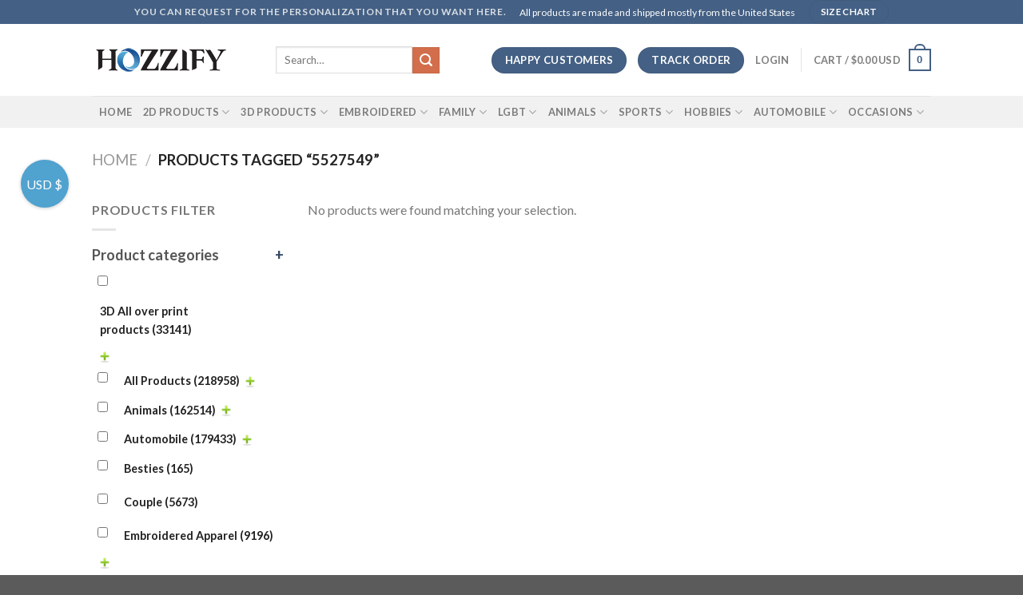

--- FILE ---
content_type: text/html; charset=UTF-8
request_url: https://hozzify.co/product-tag/5527549/
body_size: 47601
content:
<!DOCTYPE html>
<!--[if IE 9 ]> <html lang="en-US" prefix="og: https://ogp.me/ns#" class="ie9 loading-site no-js"> <![endif]-->
<!--[if IE 8 ]> <html lang="en-US" prefix="og: https://ogp.me/ns#" class="ie8 loading-site no-js"> <![endif]-->
<!--[if (gte IE 9)|!(IE)]><!--><html lang="en-US" prefix="og: https://ogp.me/ns#" class="loading-site no-js"> <!--<![endif]-->
<head>
	<meta charset="UTF-8" />
	<link rel="profile" href="//gmpg.org/xfn/11" />
	<link rel="pingback" href="//hozzify.co/xmlrpc.php" />

	<script>(function(html){html.className = html.className.replace(/\bno-js\b/,'js')})(document.documentElement);</script>
	<style>img:is([sizes="auto" i], [sizes^="auto," i]) { contain-intrinsic-size: 3000px 1500px }</style>
	
<!-- Google Tag Manager for WordPress by gtm4wp.com -->
<script data-cfasync="false" data-pagespeed-no-defer>
	var gtm4wp_datalayer_name = "dataLayer";
	var dataLayer = dataLayer || [];
	const gtm4wp_use_sku_instead = false;
	const gtm4wp_currency = 'USD';
	const gtm4wp_product_per_impression = false;
	const gtm4wp_clear_ecommerce = false;
</script>
<!-- End Google Tag Manager for WordPress by gtm4wp.com --><meta name="viewport" content="width=device-width, initial-scale=1, maximum-scale=1" /><!-- Start of Judge.me Core -->
<script data-cfasync='false' class='jdgm-settings-script'>window.jdgmSettings={"pagination":5,"disable_web_reviews":false,"badge_no_review_text":"No reviews","badge_n_reviews_text":"{{ n }} review/reviews","badge_star_color":"#ffa500","hide_badge_preview_if_no_reviews":true,"badge_hide_text":false,"enforce_center_preview_badge":false,"widget_title":"Customer Reviews","widget_open_form_text":"Write a review","widget_close_form_text":"Cancel review","widget_refresh_page_text":"Refresh page","widget_summary_text":"Based on {{ number_of_reviews }} review/reviews","widget_no_review_text":"Be the first to write a review","widget_name_field_text":"Name","widget_verified_name_field_text":"Verified Name (public)","widget_name_placeholder_text":"Enter your name (public)","widget_required_field_error_text":"This field is required.","widget_email_field_text":"Email","widget_verified_email_field_text":"Verified Email (private, can not be edited)","widget_email_placeholder_text":"Enter your email (private)","widget_email_field_error_text":"Please enter a valid email address.","widget_rating_field_text":"Rating","widget_review_title_field_text":"Review Title","widget_review_title_placeholder_text":"Give your review a title","widget_review_body_field_text":"Review","widget_review_body_placeholder_text":"Write your comments here","widget_pictures_field_text":"Picture/Video (optional)","widget_submit_review_text":"Submit Review","widget_submit_verified_review_text":"Submit Verified Review","widget_submit_success_msg_with_auto_publish":"Thank you! Please refresh the page in a few moments to see your review. You can remove or edit your review by logging into \u003ca href='https://judge.me/login' target='_blank' rel='nofollow noopener'\u003eJudge.me\u003c/a\u003e","widget_submit_success_msg_no_auto_publish":"Thank you! Your review will be published as soon as it is approved by the shop admin. You can remove or edit your review by logging into \u003ca href='https://judge.me/login' target='_blank' rel='nofollow noopener'\u003eJudge.me\u003c/a\u003e","widget_show_default_reviews_out_of_total_text":"Showing {{ n_reviews_shown }} out of {{ n_reviews }} reviews.","widget_show_all_link_text":"Show all","widget_show_less_link_text":"Show less","widget_author_said_text":"{{ reviewer_name }} said:","widget_days_text":"{{ n }} days ago","widget_weeks_text":"{{ n }} week/weeks ago","widget_months_text":"{{ n }} month/months ago","widget_years_text":"{{ n }} year/years ago","widget_yesterday_text":"Yesterday","widget_today_text":"Today","widget_replied_text":"\u003e\u003e {{ shop_name }} replied:","widget_read_more_text":"Read more","widget_rating_filter_see_all_text":"See all reviews","widget_sorting_most_recent_text":"Most Recent","widget_sorting_highest_rating_text":"Highest Rating","widget_sorting_lowest_rating_text":"Lowest Rating","widget_sorting_with_pictures_text":"Only Pictures","widget_sorting_most_helpful_text":"Most Helpful","widget_open_question_form_text":"Ask a question","widget_reviews_subtab_text":"Reviews","widget_questions_subtab_text":"Questions","widget_question_label_text":"Question","widget_answer_label_text":"Answer","widget_question_placeholder_text":"Write your question here","widget_submit_question_text":"Submit Question","widget_question_submit_success_text":"Thank you for your question! We will notify you once it gets answered.","widget_star_color":"#ffa500","verified_badge_text":"Verified","verified_badge_placement":"left-of-reviewer-name","widget_review_max_height":10,"widget_hide_border":false,"widget_social_share":false,"widget_thumb":false,"widget_review_location_show":false,"widget_location_format":"country_iso_code","all_reviews_include_out_of_store_products":true,"all_reviews_out_of_store_text":"(out of store)","all_reviews_product_name_prefix_text":"about","enable_review_pictures":true,"enable_question_anwser":false,"widget_theme":"leex","default_sort_method":"pictures-first","widget_product_reviews_subtab_text":"Product Reviews","widget_shop_reviews_subtab_text":"Shop Reviews","widget_write_a_store_review_text":"Write a Store Review","widget_sorting_pictures_first_text":"Pictures First","floating_tab_button_name":"★ Judge.me Reviews","floating_tab_title":"Let customers speak for us","floating_tab_url":"/pages/reviews","floating_tab_url_enabled":false,"all_reviews_text_badge_text":"Customers rate us {{ shop.metafields.judgeme.all_reviews_rating | round: 1 }}/5 based on {{ shop.metafields.judgeme.all_reviews_count }} reviews.","all_reviews_text_badge_text_branded_style":"{{ shop.metafields.judgeme.all_reviews_rating | round: 1 }} out of 5 stars based on {{ shop.metafields.judgeme.all_reviews_count }} reviews","all_reviews_text_badge_url":"","featured_carousel_title":"Let customers speak for us","featured_carousel_count_text":"from {{ n }} reviews","featured_carousel_url":"","is_verified_count_badge_a_link":true,"verified_count_badge_url":"https://www.hozzify.commm/product-review/","picture_reminder_submit_button":"Upload Pictures","enable_review_videos":true,"widget_sorting_videos_first_text":"Videos First","widget_review_pending_text":"Pending","remove_microdata_snippet":false,"preview_badge_no_question_text":"No questions","preview_badge_n_question_text":"{{ number_of_questions }} question/questions","widget_search_bar_placeholder":"Search reviews","widget_sorting_verified_only_text":"Verified only","featured_carousel_more_reviews_button_text":"Read more reviews","featured_carousel_view_product_button_text":"View product","all_reviews_page_load_reviews_on":"button_click","all_reviews_page_load_more_text":"Load More Reviews","widget_public_name_text":"displayed publicly like","default_reviewer_name_has_non_latin":true,"widget_reviewer_anonymous":"Anonymous","medals_widget_title":"Judge.me Review Medals","widget_invalid_yt_video_url_error_text":"Not a YouTube video URL","widget_max_length_field_error_text":"Please enter no more than {0} characters.","widget_verified_by_shop_text":"Verified by Shop","widget_ugc_title":"Made by us, Shared by you","widget_ugc_subtitle":"Tag us to see your picture featured in our page","widget_ugc_primary_button_text":"Buy Now","widget_ugc_secondary_button_text":"Load More","widget_ugc_reviews_button_text":"View Reviews","widget_summary_average_rating_text":"{{ average_rating }} out of 5","widget_media_grid_title":"Customer photos \u0026 videos","widget_media_grid_see_more_text":"See more","widget_verified_by_judgeme_text":"Verified by Judge.me","widget_verified_by_judgeme_text_in_store_medals":"Verified by Judge.me","widget_media_field_exceed_quantity_message":"Sorry, we can only accept {{ max_media }} for one review.","widget_media_field_exceed_limit_message":"{{ file_name }} is too large, please select a {{ media_type }} less than {{ size_limit }}MB.","widget_review_submitted_text":"Review Submitted!","widget_question_submitted_text":"Question Submitted!","widget_close_form_text_question":"Cancel","widget_write_your_answer_here_text":"Write your answer here","widget_enabled_branded_link":true,"widget_show_collected_by_judgeme":false,"widget_collected_by_judgeme_text":"collected by Judge.me","widget_load_more_text":"Load More","widget_full_review_text":"Full Review","widget_read_more_reviews_text":"Read More Reviews","widget_read_questions_text":"Read Questions","widget_questions_and_answers_text":"Questions \u0026 Answers","widget_verified_by_text":"Verified by","widget_number_of_reviews_text":"{{ number_of_reviews }} reviews","widget_back_button_text":"Back","widget_next_button_text":"Next","widget_custom_forms_filter_button":"Filters","custom_forms_style":"vertical","how_reviews_are_collected":"How reviews are collected?","widget_gdpr_statement":"How we use your data: We’ll only contact you about the review you left, and only if necessary. By submitting your review, you agree to Judge.me’s \u003ca href='https://judge.me/terms' target='_blank' rel='nofollow noopener'\u003eterms\u003c/a\u003e, \u003ca href='https://judge.me/privacy' target='_blank' rel='nofollow noopener'\u003eprivacy\u003c/a\u003e and \u003ca href='https://judge.me/content-policy' target='_blank' rel='nofollow noopener'\u003econtent\u003c/a\u003e policies.","review_snippet_widget_round_border_style":true,"review_snippet_widget_card_color":"#FFFFFF","review_snippet_widget_slider_arrows_background_color":"#FFFFFF","review_snippet_widget_slider_arrows_color":"#000000","review_snippet_widget_star_color":"#339999","platform":"woocommerce","branding_url":"https://judge.me/reviews","branding_text":"Powered by Judge.me","locale":"en","reply_name":"Hozzify","widget_version":"2.1","footer":true,"autopublish":false,"review_dates":true,"enable_custom_form":false,"can_be_branded":false,"reply_name_text":"Hozzify"};</script> <style class='jdgm-settings-style'>.jdgm-xx{left:0}:not(.jdgm-prev-badge__stars)>.jdgm-star{color:#ffa500}.jdgm-histogram .jdgm-star.jdgm-star{color:#ffa500}.jdgm-preview-badge .jdgm-star.jdgm-star{color:#ffa500}.jdgm-prev-badge[data-average-rating='0.00']{display:none !important}.jdgm-author-all-initials{display:none !important}.jdgm-author-last-initial{display:none !important}.jdgm-rev-widg__title{visibility:hidden}.jdgm-rev-widg__summary-text{visibility:hidden}.jdgm-prev-badge__text{visibility:hidden}.jdgm-rev__replier:before{content:'Hozzify'}.jdgm-rev__prod-link-prefix:before{content:'about'}.jdgm-rev__out-of-store-text:before{content:'(out of store)'}@media only screen and (min-width: 768px){.jdgm-rev__pics .jdgm-rev_all-rev-page-picture-separator,.jdgm-rev__pics .jdgm-rev__product-picture{display:none}}@media only screen and (max-width: 768px){.jdgm-rev__pics .jdgm-rev_all-rev-page-picture-separator,.jdgm-rev__pics .jdgm-rev__product-picture{display:none}}
</style> <style class='jdgm-settings-style'></style> <script data-cfasync="false" type="text/javascript" async src="//cdn.judge.me/shopify_v2/leex.js" id="judgeme_widget_leex_js"></script>
<link id="judgeme_widget_leex_css" rel="stylesheet" type="text/css" media="nope!" onload="this.media='all'" href="//cdn.judge.me/shopify_v2/leex.css"><style class='jdgm-miracle-styles'>
  @-webkit-keyframes jdgm-spin{0%{-webkit-transform:rotate(0deg);-ms-transform:rotate(0deg);transform:rotate(0deg)}100%{-webkit-transform:rotate(359deg);-ms-transform:rotate(359deg);transform:rotate(359deg)}}@keyframes jdgm-spin{0%{-webkit-transform:rotate(0deg);-ms-transform:rotate(0deg);transform:rotate(0deg)}100%{-webkit-transform:rotate(359deg);-ms-transform:rotate(359deg);transform:rotate(359deg)}}@font-face{font-family:'JudgemeStar';src:url("[data-uri]") format("woff");font-weight:normal;font-style:normal}.jdgm-star{font-family:'JudgemeStar';display:inline !important;text-decoration:none !important;padding:0 4px 0 0 !important;margin:0 !important;font-weight:bold;opacity:1;-webkit-font-smoothing:antialiased;-moz-osx-font-smoothing:grayscale}.jdgm-star:hover{opacity:1}.jdgm-star:last-of-type{padding:0 !important}.jdgm-star.jdgm--on:before{content:"\e000"}.jdgm-star.jdgm--off:before{content:"\e001"}.jdgm-star.jdgm--half:before{content:"\e002"}.jdgm-widget *{margin:0;line-height:1.4;-webkit-box-sizing:border-box;-moz-box-sizing:border-box;box-sizing:border-box;-webkit-overflow-scrolling:touch}.jdgm-hidden{display:none !important;visibility:hidden !important}.jdgm-temp-hidden{display:none}.jdgm-spinner{width:40px;height:40px;margin:auto;border-radius:50%;border-top:2px solid #eee;border-right:2px solid #eee;border-bottom:2px solid #eee;border-left:2px solid #ccc;-webkit-animation:jdgm-spin 0.8s infinite linear;animation:jdgm-spin 0.8s infinite linear}.jdgm-prev-badge{display:block !important}

</style>

<script data-cfasync='false' class='jdgm-script'>
!function(e){window.jdgm=window.jdgm||{},jdgm.CDN_HOST="https://cdn.judge.me/",
jdgm.docReady=function(d){(e.attachEvent?"complete"===e.readyState:"loading"!==e.readyState)?
setTimeout(d,0):e.addEventListener("DOMContentLoaded",d)},jdgm.loadCSS=function(d,t,o,a){
!o&&jdgm.loadCSS.requestedUrls.indexOf(d)>=0||(jdgm.loadCSS.requestedUrls.push(d),
(a=e.createElement("link")).rel="stylesheet",a.class="jdgm-stylesheet",a.media="nope!",
a.href=d,a.onload=function(){this.media="all",t&&setTimeout(t)},e.body.appendChild(a))},
jdgm.loadCSS.requestedUrls=[],jdgm.docReady(function(){(window.jdgmLoadCSS||e.querySelectorAll(
".jdgm-widget, .jdgm-all-reviews-page").length>0)&&(jdgmSettings.widget_load_with_code_splitting?
parseFloat(jdgmSettings.widget_version)>=3?jdgm.loadCSS(jdgm.CDN_HOST+"widget_v3/base.css"):
jdgm.loadCSS(jdgm.CDN_HOST+"widget/base.css"):jdgm.loadCSS(jdgm.CDN_HOST+"shopify_v2.css"))})}(document);
</script>
<script async data-cfasync="false" type="text/javascript" src="//cdn.judge.me/loader.js"></script>
<noscript><link rel="stylesheet" type="text/css" media="all" href="//cdn.judge.me/shopify_v2.css"></noscript>
<!-- End of Judge.me Core -->
    <script>
        (function() {
            console.log("🚀 UTM Tracking Script Loaded on: " + window.location.href);

            var utmParams = new URLSearchParams(window.location.search);
            var utmSource = utmParams.get('utm_source') || localStorage.getItem('utm_source') || '';
            var utmMedium = utmParams.get('utm_medium') || localStorage.getItem('utm_medium') || '';
            var utmCampaign = utmParams.get('utm_campaign') || localStorage.getItem('utm_campaign') || '';
            var utmTerm = utmParams.get('utm_term') || localStorage.getItem('utm_term') || '';
            var utmContent = utmParams.get('utm_content') || localStorage.getItem('utm_content') || '';

            if (utmSource) {
                sessionStorage.setItem('utm_source', utmSource);
                sessionStorage.setItem('utm_medium', utmMedium);
                sessionStorage.setItem('utm_campaign', utmCampaign);
                sessionStorage.setItem('utm_term', utmTerm);
                sessionStorage.setItem('utm_content', utmContent);

                localStorage.setItem('utm_source', utmSource);
                localStorage.setItem('utm_medium', utmMedium);
                localStorage.setItem('utm_campaign', utmCampaign);
                localStorage.setItem('utm_term', utmTerm);
                localStorage.setItem('utm_content', utmContent);
            }

            if (!localStorage.getItem('session_entry_page')) {
                localStorage.setItem('session_entry_page', window.location.href);
            }

            var pageViews = sessionStorage.getItem('page_views') || 0;
            sessionStorage.setItem('page_views', parseInt(pageViews) + 1);

            console.log("🔍 UTM Source: " + utmSource);
            console.log("📌 Session Entry Page: " + localStorage.getItem('session_entry_page'));
            console.log("📊 Page Views: " + sessionStorage.getItem('page_views'));
        })();
    </script>
    
<!-- Search Engine Optimization by Rank Math PRO - https://rankmath.com/ -->
<title>5527549 - Hozzify</title>
<meta name="robots" content="noindex, nofollow, max-snippet:-1, max-video-preview:-1, max-image-preview:large"/>
<link rel="canonical" href="//hozzify.co/product-tag/5527549/" />
<meta property="og:locale" content="en_US" />
<meta property="og:type" content="article" />
<meta property="og:title" content="5527549 - Hozzify" />
<meta property="og:url" content="https://hozzify.co/product-tag/5527549/" />
<meta property="og:site_name" content="Hozzify" />
<meta property="article:publisher" content="https://www.facebook.com/hozzify/" />
<meta name="twitter:card" content="summary_large_image" />
<meta name="twitter:title" content="5527549 - Hozzify" />
<meta name="twitter:site" content="@hozzify" />
<meta name="twitter:label1" content="Items" />
<meta name="twitter:data1" content="1" />
<script type="application/ld+json" class="rank-math-schema-pro">{"@context":"https://schema.org","@graph":[{"@type":"Organization","@id":"https://hozzify.co/#organization","name":"Hozzify","sameAs":["https://www.facebook.com/hozzify/","https://twitter.com/hozzify"]},{"@type":"WebSite","@id":"https://hozzify.co/#website","url":"https://hozzify.co","name":"Hozzify","publisher":{"@id":"https://hozzify.co/#organization"},"inLanguage":"en-US"},{"@type":"CollectionPage","@id":"https://hozzify.co/product-tag/5527549/#webpage","url":"https://hozzify.co/product-tag/5527549/","name":"5527549 - Hozzify","isPartOf":{"@id":"https://hozzify.co/#website"},"inLanguage":"en-US"}]}</script>
<!-- /Rank Math WordPress SEO plugin -->

<link rel='dns-prefetch' href='//ajax.googleapis.com' />
<link rel='dns-prefetch' href='//static.klaviyo.com' />
<link rel='dns-prefetch' href='//cdn.inkgo.io' />
<link rel='dns-prefetch' href='//cdn.jsdelivr.net' />
<link rel='dns-prefetch' href='//fonts.googleapis.com' />
<link href='//fonts.gstatic.com' crossorigin rel='preconnect' />
<link rel="alternate" type="application/rss+xml" title="Hozzify &raquo; Feed" href="//hozzify.co/feed/" />
<link rel="alternate" type="application/rss+xml" title="Hozzify &raquo; Comments Feed" href="//hozzify.co/comments/feed/" />
<link rel="alternate" type="application/rss+xml" title="Hozzify &raquo; 5527549 Tag Feed" href="//hozzify.co/product-tag/5527549/feed/" />
<link rel="prefetch" href="//hozzify.co/wp-content/themes/flatsome/assets/js/chunk.countup.fe2c1016.js" />
<link rel="prefetch" href="//hozzify.co/wp-content/themes/flatsome/assets/js/chunk.sticky-sidebar.a58a6557.js" />
<link rel="prefetch" href="//hozzify.co/wp-content/themes/flatsome/assets/js/chunk.tooltips.29144c1c.js" />
<link rel="prefetch" href="//hozzify.co/wp-content/themes/flatsome/assets/js/chunk.vendors-popups.947eca5c.js" />
<link rel="prefetch" href="//hozzify.co/wp-content/themes/flatsome/assets/js/chunk.vendors-slider.c7f2bd49.js" />
<style id='wp-emoji-styles-inline-css' type='text/css'>

	img.wp-smiley, img.emoji {
		display: inline !important;
		border: none !important;
		box-shadow: none !important;
		height: 1em !important;
		width: 1em !important;
		margin: 0 0.07em !important;
		vertical-align: -0.1em !important;
		background: none !important;
		padding: 0 !important;
	}
</style>
<style id='wp-block-library-inline-css' type='text/css'>
:root{--wp-admin-theme-color:#007cba;--wp-admin-theme-color--rgb:0,124,186;--wp-admin-theme-color-darker-10:#006ba1;--wp-admin-theme-color-darker-10--rgb:0,107,161;--wp-admin-theme-color-darker-20:#005a87;--wp-admin-theme-color-darker-20--rgb:0,90,135;--wp-admin-border-width-focus:2px;--wp-block-synced-color:#7a00df;--wp-block-synced-color--rgb:122,0,223;--wp-bound-block-color:var(--wp-block-synced-color)}@media (min-resolution:192dpi){:root{--wp-admin-border-width-focus:1.5px}}.wp-element-button{cursor:pointer}:root{--wp--preset--font-size--normal:16px;--wp--preset--font-size--huge:42px}:root .has-very-light-gray-background-color{background-color:#eee}:root .has-very-dark-gray-background-color{background-color:#313131}:root .has-very-light-gray-color{color:#eee}:root .has-very-dark-gray-color{color:#313131}:root .has-vivid-green-cyan-to-vivid-cyan-blue-gradient-background{background:linear-gradient(135deg,#00d084,#0693e3)}:root .has-purple-crush-gradient-background{background:linear-gradient(135deg,#34e2e4,#4721fb 50%,#ab1dfe)}:root .has-hazy-dawn-gradient-background{background:linear-gradient(135deg,#faaca8,#dad0ec)}:root .has-subdued-olive-gradient-background{background:linear-gradient(135deg,#fafae1,#67a671)}:root .has-atomic-cream-gradient-background{background:linear-gradient(135deg,#fdd79a,#004a59)}:root .has-nightshade-gradient-background{background:linear-gradient(135deg,#330968,#31cdcf)}:root .has-midnight-gradient-background{background:linear-gradient(135deg,#020381,#2874fc)}.has-regular-font-size{font-size:1em}.has-larger-font-size{font-size:2.625em}.has-normal-font-size{font-size:var(--wp--preset--font-size--normal)}.has-huge-font-size{font-size:var(--wp--preset--font-size--huge)}.has-text-align-center{text-align:center}.has-text-align-left{text-align:left}.has-text-align-right{text-align:right}#end-resizable-editor-section{display:none}.aligncenter{clear:both}.items-justified-left{justify-content:flex-start}.items-justified-center{justify-content:center}.items-justified-right{justify-content:flex-end}.items-justified-space-between{justify-content:space-between}.screen-reader-text{border:0;clip-path:inset(50%);height:1px;margin:-1px;overflow:hidden;padding:0;position:absolute;width:1px;word-wrap:normal!important}.screen-reader-text:focus{background-color:#ddd;clip-path:none;color:#444;display:block;font-size:1em;height:auto;left:5px;line-height:normal;padding:15px 23px 14px;text-decoration:none;top:5px;width:auto;z-index:100000}html :where(.has-border-color){border-style:solid}html :where([style*=border-top-color]){border-top-style:solid}html :where([style*=border-right-color]){border-right-style:solid}html :where([style*=border-bottom-color]){border-bottom-style:solid}html :where([style*=border-left-color]){border-left-style:solid}html :where([style*=border-width]){border-style:solid}html :where([style*=border-top-width]){border-top-style:solid}html :where([style*=border-right-width]){border-right-style:solid}html :where([style*=border-bottom-width]){border-bottom-style:solid}html :where([style*=border-left-width]){border-left-style:solid}html :where(img[class*=wp-image-]){height:auto;max-width:100%}:where(figure){margin:0 0 1em}html :where(.is-position-sticky){--wp-admin--admin-bar--position-offset:var(--wp-admin--admin-bar--height,0px)}@media screen and (max-width:600px){html :where(.is-position-sticky){--wp-admin--admin-bar--position-offset:0px}}
</style>
<style id='classic-theme-styles-inline-css' type='text/css'>
/*! This file is auto-generated */
.wp-block-button__link{color:#fff;background-color:#32373c;border-radius:9999px;box-shadow:none;text-decoration:none;padding:calc(.667em + 2px) calc(1.333em + 2px);font-size:1.125em}.wp-block-file__button{background:#32373c;color:#fff;text-decoration:none}
</style>
<link rel='stylesheet' id='woof-css' href='//hozzify.co/wp-content/plugins/woocommerce-products-filter/css/front.css?ver=2.2.6.4' type='text/css' media='all' />
<style id='woof-inline-css' type='text/css'>

.woof_products_top_panel li span, .woof_products_top_panel2 li span{background: url(https://hozzify.co/wp-content/plugins/woocommerce-products-filter/img/delete.png);background-size: 14px 14px;background-repeat: no-repeat;background-position: right;}
.woof_edit_view{
                    display: none;
                }


</style>
<link rel='stylesheet' id='chosen-drop-down-css' href='//hozzify.co/wp-content/plugins/woocommerce-products-filter/js/chosen/chosen.min.css?ver=2.2.6.4' type='text/css' media='all' />
<link rel='stylesheet' id='woof_by_text_html_items-css' href='//hozzify.co/wp-content/plugins/woocommerce-products-filter/ext/by_text/css/by_text.css?ver=2.2.6.4' type='text/css' media='all' />
<style id='woocommerce-inline-inline-css' type='text/css'>
.woocommerce form .form-row .required { visibility: visible; }
</style>
<link rel='stylesheet' id='product-size-charts-css' href='//hozzify.co/wp-content/plugins/woo-advanced-product-size-chart/public/css/size-chart-for-woocommerce-public.css?ver=2.4.4' type='text/css' media='all' />
<link rel='stylesheet' id='woo-variation-swatches-css' href='//hozzify.co/wp-content/plugins/woo-variation-swatches/assets/css/frontend.min.css?ver=1709980487' type='text/css' media='all' />
<style id='woo-variation-swatches-inline-css' type='text/css'>
:root {
--wvs-tick:url("data:image/svg+xml;utf8,%3Csvg filter='drop-shadow(0px 0px 2px rgb(0 0 0 / .8))' xmlns='http://www.w3.org/2000/svg'  viewBox='0 0 30 30'%3E%3Cpath fill='none' stroke='%23ffffff' stroke-linecap='round' stroke-linejoin='round' stroke-width='4' d='M4 16L11 23 27 7'/%3E%3C/svg%3E");

--wvs-cross:url("data:image/svg+xml;utf8,%3Csvg filter='drop-shadow(0px 0px 5px rgb(255 255 255 / .6))' xmlns='http://www.w3.org/2000/svg' width='72px' height='72px' viewBox='0 0 24 24'%3E%3Cpath fill='none' stroke='%23ff0000' stroke-linecap='round' stroke-width='0.6' d='M5 5L19 19M19 5L5 19'/%3E%3C/svg%3E");
--wvs-position:flex-start;
--wvs-single-product-large-item-width:40px;
--wvs-single-product-large-item-height:40px;
--wvs-single-product-large-item-font-size:16px;
--wvs-single-product-item-width:30px;
--wvs-single-product-item-height:30px;
--wvs-single-product-item-font-size:16px;
--wvs-archive-product-item-width:30px;
--wvs-archive-product-item-height:30px;
--wvs-archive-product-item-font-size:16px;
--wvs-tooltip-background-color:#333333;
--wvs-tooltip-text-color:#FFFFFF;
--wvs-item-box-shadow:0 0 0 1px #a8a8a8;
--wvs-item-background-color:#FFFFFF;
--wvs-item-text-color:#000000;
--wvs-hover-item-box-shadow:0 0 0 3px #DDDDDD;
--wvs-hover-item-background-color:#FFFFFF;
--wvs-hover-item-text-color:#000000;
--wvs-selected-item-box-shadow:0 0 0 2px #000000;
--wvs-selected-item-background-color:#FFFFFF;
--wvs-selected-item-text-color:#000000}
</style>
<link rel='stylesheet' id='brands-styles-css' href='//hozzify.co/wp-content/plugins/woocommerce/assets/css/brands.css?ver=10.3.7' type='text/css' media='all' />
<link rel='stylesheet' id='ccfwoo-style-css' href='//hozzify.co/wp-content/plugins/checkout-countdown-for-woocommerce/functions/../assets/checkout-countdown.min.css?ver=3.1.7' type='text/css' media='all' />
<style id='ccfwoo-style-inline-css' type='text/css'>
.checkout-countdown-wrapper.checkout-countdown-bar {
	color: #ffffff;
	background-color: #000000;
	  position: relative;
}
</style>
<link rel='stylesheet' id='flatsome-main-css' href='//hozzify.co/wp-content/themes/flatsome/assets/css/flatsome.css?ver=3.15.7' type='text/css' media='all' />
<style id='flatsome-main-inline-css' type='text/css'>
@font-face {
				font-family: "fl-icons";
				font-display: block;
				src: url(https://hozzify.co/wp-content/themes/flatsome/assets/css/icons/fl-icons.eot?v=3.15.7);
				src:
					url(https://hozzify.co/wp-content/themes/flatsome/assets/css/icons/fl-icons.eot#iefix?v=3.15.7) format("embedded-opentype"),
					url(https://hozzify.co/wp-content/themes/flatsome/assets/css/icons/fl-icons.woff2?v=3.15.7) format("woff2"),
					url(https://hozzify.co/wp-content/themes/flatsome/assets/css/icons/fl-icons.ttf?v=3.15.7) format("truetype"),
					url(https://hozzify.co/wp-content/themes/flatsome/assets/css/icons/fl-icons.woff?v=3.15.7) format("woff"),
					url(https://hozzify.co/wp-content/themes/flatsome/assets/css/icons/fl-icons.svg?v=3.15.7#fl-icons) format("svg");
			}
</style>
<link rel='stylesheet' id='flatsome-shop-css' href='//hozzify.co/wp-content/themes/flatsome/assets/css/flatsome-shop.css?ver=3.15.7' type='text/css' media='all' />
<link rel='stylesheet' id='flatsome-style-css' href='//hozzify.co/wp-content/themes/flatsome-child/style.css?ver=3.0' type='text/css' media='all' />
<link rel='stylesheet' id='flatsome-googlefonts-css' href='//fonts.googleapis.com/css?family=Lato%3Aregular%2C700%2C400%2C700%7CDancing+Script%3Aregular%2C400&#038;display=swap&#038;ver=3.9' type='text/css' media='all' />
<script type="text/javascript" src="//ajax.googleapis.com/ajax/libs/jquery/1.11.3/jquery.min.js?ver=1.11.3" id="jquery-js"></script>
<script type="text/javascript" id="tp-js-js-extra">
/* <![CDATA[ */
var trustpilot_settings = {"key":"q1gp583pJXNcNTlB","TrustpilotScriptUrl":"https:\/\/invitejs.trustpilot.com\/tp.min.js","IntegrationAppUrl":"\/\/ecommscript-integrationapp.trustpilot.com","PreviewScriptUrl":"\/\/ecommplugins-scripts.trustpilot.com\/v2.1\/js\/preview.min.js","PreviewCssUrl":"\/\/ecommplugins-scripts.trustpilot.com\/v2.1\/css\/preview.min.css","PreviewWPCssUrl":"\/\/ecommplugins-scripts.trustpilot.com\/v2.1\/css\/preview_wp.css","WidgetScriptUrl":"\/\/widget.trustpilot.com\/bootstrap\/v5\/tp.widget.bootstrap.min.js"};
/* ]]> */
</script>
<script type="text/javascript" src="//hozzify.co/wp-content/plugins/trustpilot-reviews/review/assets/js/headerScript.min.js?ver=1.0&#039; async=&#039;async" id="tp-js-js"></script>
<script type="text/javascript" src="//hozzify.co/wp-content/plugins/woocommerce/assets/js/jquery-blockui/jquery.blockUI.min.js?ver=2.7.0-wc.10.3.7" id="wc-jquery-blockui-js" data-wp-strategy="defer"></script>
<script type="text/javascript" src="//hozzify.co/wp-content/plugins/woocommerce/assets/js/js-cookie/js.cookie.min.js?ver=2.1.4-wc.10.3.7" id="wc-js-cookie-js" defer="defer" data-wp-strategy="defer"></script>
<script type="text/javascript" id="woocommerce-js-extra">
/* <![CDATA[ */
var woocommerce_params = {"ajax_url":"\/wp-admin\/admin-ajax.php","wc_ajax_url":"\/?wc-ajax=%%endpoint%%","i18n_password_show":"Show password","i18n_password_hide":"Hide password"};
/* ]]> */
</script>
<script type="text/javascript" src="//hozzify.co/wp-content/plugins/woocommerce/assets/js/frontend/woocommerce.min.js?ver=10.3.7" id="woocommerce-js" defer="defer" data-wp-strategy="defer"></script>
<link rel="https://api.w.org/" href="//hozzify.co/wp-json/" /><link rel="alternate" title="JSON" type="application/json" href="//hozzify.co/wp-json/wp/v2/product_tag/3820" /><link rel="EditURI" type="application/rsd+xml" title="RSD" href="//hozzify.co/xmlrpc.php?rsd" />
<meta name="generator" content="WordPress 6.8.3" />
<meta name="facebook-domain-verification" content="sf7pwxjjj8ei19gzynfr1n7g0z49qp" />
<!-- Pinterest Tag -->
<script>
!function(e){if(!window.pintrk){window.pintrk = function () {
window.pintrk.queue.push(Array.prototype.slice.call(arguments))};var
  n=window.pintrk;n.queue=[],n.version="3.0";var
  t=document.createElement("script");t.async=!0,t.src=e;var
  r=document.getElementsByTagName("script")[0];
  r.parentNode.insertBefore(t,r)}}("https://s.pinimg.com/ct/core.js");
pintrk('load', '2613647177588', {em: '<user_email_address>'});
pintrk('page');
</script>
<noscript>
<img height="1" width="1" style="display:none;" alt=""
  src="//ct.pinterest.com/v3/?event=init&tid=2613647177588&pd[em]=<hashed_email_address>&noscript=1" />
</noscript>
<!-- end Pinterest Tag -->
<meta name="p:domain_verify" content="efe75006a69ff457ca328d97de78ee81"/>

<!-- Bing Tag -->
<script>(function(w,d,t,r,u){var f,n,i;w[u]=w[u]||[],f=function(){var o={ti:"27022496"};o.q=w[u],w[u]=new UET(o),w[u].push("pageLoad")},n=d.createElement(t),n.src=r,n.async=1,n.onload=n.onreadystatechange=function(){var s=this.readyState;s&&s!=="loaded"&&s!=="complete"||(f(),n.onload=n.onreadystatechange=null)},i=d.getElementsByTagName(t)[0],i.parentNode.insertBefore(n,i)})(window,document,"script","//bat.bing.com/bat.js","uetq");</script>
<script>window.uetq = window.uetq || [];window.uetq.push('event', '', {"revenue_value":30,"currency":"USD"});</script>
<meta name="msvalidate.01" content="A54759B327B879E420176D5785D767AE" />    
    <script type="text/javascript">
        var ajaxurl = 'https://hozzify.co/wp-admin/admin-ajax.php';
    </script>
<script async src="//platform.twitter.com/widgets.js" charset="utf-8"></script>
<script async defer src="//assets.pinterest.com/js/pinit.js"></script>
<!-- TikTok Pixel Code Start -->
<script>
!function (w, d, t) {
  w.TiktokAnalyticsObject=t;var ttq=w[t]=w[t]||[];ttq.methods=["page","track","identify","instances","debug","on","off","once","ready","alias","group","enableCookie","disableCookie","holdConsent","revokeConsent","grantConsent"],ttq.setAndDefer=function(t,e){t[e]=function(){t.push([e].concat(Array.prototype.slice.call(arguments,0)))}};for(var i=0;i<ttq.methods.length;i++)ttq.setAndDefer(ttq,ttq.methods[i]);ttq.instance=function(t){for(
var e=ttq._i[t]||[],n=0;n<ttq.methods.length;n++)ttq.setAndDefer(e,ttq.methods[n]);return e},ttq.load=function(e,n){var r="https://analytics.tiktok.com/i18n/pixel/events.js",o=n&&n.partner;ttq._i=ttq._i||{},ttq._i[e]=[],ttq._i[e]._u=r,ttq._t=ttq._t||{},ttq._t[e]=+new Date,ttq._o=ttq._o||{},ttq._o[e]=n||{};n=document.createElement("script")
;n.type="text/javascript",n.async=!0,n.src=r+"?sdkid="+e+"&lib="+t;e=document.getElementsByTagName("script")[0];e.parentNode.insertBefore(n,e)};


  ttq.load('CPV8M4JC77UF05LN5O6G');
  ttq.page();
}(window, document, 'ttq');
</script>
<!-- TikTok Pixel Code End -->

<!-- Google Tag Manager for WordPress by gtm4wp.com -->
<!-- GTM Container placement set to footer -->
<script data-cfasync="false" data-pagespeed-no-defer type="text/javascript">
	var dataLayer_content = {"pagePostType":false,"pagePostType2":"tax-","pageCategory":[]};
	dataLayer.push( dataLayer_content );
</script>
<script data-cfasync="false">
(function(w,d,s,l,i){w[l]=w[l]||[];w[l].push({'gtm.start':
new Date().getTime(),event:'gtm.js'});var f=d.getElementsByTagName(s)[0],
j=d.createElement(s),dl=l!='dataLayer'?'&l='+l:'';j.async=true;j.src=
'//www.googletagmanager.com/gtm.js?id='+i+dl;f.parentNode.insertBefore(j,f);
})(window,document,'script','dataLayer','GTM-K962M8H');
</script>
<!-- End Google Tag Manager for WordPress by gtm4wp.com -->


<!-- Facebook Pixel Code -->
<script>
  !function(f,b,e,v,n,t,s)
  {if(f.fbq)return;n=f.fbq=function(){n.callMethod?
  n.callMethod.apply(n,arguments):n.queue.push(arguments)};
  if(!f._fbq)f._fbq=n;n.push=n;n.loaded=!0;n.version='2.0';
  n.queue=[];t=b.createElement(e);t.async=!0;
  t.src=v;s=b.getElementsByTagName(e)[0];
  s.parentNode.insertBefore(t,s)}(window, document,'script',
  'https://connect.facebook.net/en_US/fbevents.js');
  fbq('init', '725720598031111');
  fbq('track', 'PageView');
</script>
<noscript><img height="1" width="1" style="display:none"
  src="//www.facebook.com/tr?id=725720598031111&ev=PageView&noscript=1"
/></noscript>
<!-- End Facebook Pixel Code -->



<!-- Facebook Pixel Code -->
<script>
  !function(f,b,e,v,n,t,s)
  {if(f.fbq)return;n=f.fbq=function(){n.callMethod?
  n.callMethod.apply(n,arguments):n.queue.push(arguments)};
  if(!f._fbq)f._fbq=n;n.push=n;n.loaded=!0;n.version='2.0';
  n.queue=[];t=b.createElement(e);t.async=!0;
  t.src=v;s=b.getElementsByTagName(e)[0];
  s.parentNode.insertBefore(t,s)}(window, document,'script',
  'https://connect.facebook.net/en_US/fbevents.js');
  fbq('init', '1540905282777927');
  fbq('track', 'PageView');
</script>
<noscript><img height="1" width="1" style="display:none"
  src="//www.facebook.com/tr?id=1540905282777927&ev=PageView&noscript=1"
/></noscript>
<!-- End Facebook Pixel Code -->


	<script>
		!function (w, d, t) {
		  w.TiktokAnalyticsObject=t;var ttq=w[t]=w[t]||[];ttq.methods=["page","track","identify","instances","debug","on","off","once","ready","alias","group","enableCookie","disableCookie"],ttq.setAndDefer=function(t,e){t[e]=function(){t.push([e].concat(Array.prototype.slice.call(arguments,0)))}};for(var i=0;i<ttq.methods.length;i++)ttq.setAndDefer(ttq,ttq.methods[i]);ttq.instance=function(t){for(var e=ttq._i[t]||[],n=0;n<ttq.methods.length;n++)ttq.setAndDefer(e,ttq.methods[n]);return e},ttq.load=function(e,n){var i="https://analytics.tiktok.com/i18n/pixel/events.js";ttq._i=ttq._i||{},ttq._i[e]=[],ttq._i[e]._u=i,ttq._t=ttq._t||{},ttq._t[e]=+new Date,ttq._o=ttq._o||{},ttq._o[e]=n||{};var o=document.createElement("script");o.type="text/javascript",o.async=!0,o.src=i+"?sdkid="+e+"&lib="+t;var a=document.getElementsByTagName("script")[0];a.parentNode.insertBefore(o,a)};
		
		  ttq.load('C55D9KO00UN7QUNFH1A0');
		  ttq.page();
		}(window, document, 'ttq');
	</script>
	





    <style>.bg{opacity: 0; transition: opacity 1s; -webkit-transition: opacity 1s;} .bg-loaded{opacity: 1;}</style><!--[if IE]><link rel="stylesheet" type="text/css" href="//hozzify.co/wp-content/themes/flatsome/assets/css/ie-fallback.css"><script src="//cdnjs.cloudflare.com/ajax/libs/html5shiv/3.6.1/html5shiv.js"></script><script>var head = document.getElementsByTagName('head')[0],style = document.createElement('style');style.type = 'text/css';style.styleSheet.cssText = ':before,:after{content:none !important';head.appendChild(style);setTimeout(function(){head.removeChild(style);}, 0);</script><script src="//hozzify.co/wp-content/themes/flatsome/assets/libs/ie-flexibility.js"></script><![endif]--><meta name="google-site-verification" content="Uf-fiGvWUJI6sUCwlsFMCXIY_NHR5bFBkg8ycWHazHw" />	<noscript><style>.woocommerce-product-gallery{ opacity: 1 !important; }</style></noscript>
	<style id="custom-css" type="text/css">:root {--primary-color: #446084;}.header-main{height: 90px}#logo img{max-height: 90px}#logo{width:200px;}.header-top{min-height: 30px}.transparent .header-main{height: 90px}.transparent #logo img{max-height: 90px}.has-transparent + .page-title:first-of-type,.has-transparent + #main > .page-title,.has-transparent + #main > div > .page-title,.has-transparent + #main .page-header-wrapper:first-of-type .page-title{padding-top: 170px;}.header.show-on-scroll,.stuck .header-main{height:70px!important}.stuck #logo img{max-height: 70px!important}.header-bottom {background-color: #f1f1f1}.stuck .header-main .nav > li > a{line-height: 50px }@media (max-width: 549px) {.header-main{height: 70px}#logo img{max-height: 70px}}body{font-family:"Lato", sans-serif}body{font-weight: 400}.nav > li > a {font-family:"Lato", sans-serif;}.mobile-sidebar-levels-2 .nav > li > ul > li > a {font-family:"Lato", sans-serif;}.nav > li > a {font-weight: 700;}.mobile-sidebar-levels-2 .nav > li > ul > li > a {font-weight: 700;}h1,h2,h3,h4,h5,h6,.heading-font, .off-canvas-center .nav-sidebar.nav-vertical > li > a{font-family: "Lato", sans-serif;}h1,h2,h3,h4,h5,h6,.heading-font,.banner h1,.banner h2{font-weight: 700;}.alt-font{font-family: "Dancing Script", sans-serif;}.alt-font{font-weight: 400!important;}@media screen and (min-width: 550px){.products .box-vertical .box-image{min-width: 247px!important;width: 247px!important;}}.label-new.menu-item > a:after{content:"New";}.label-hot.menu-item > a:after{content:"Hot";}.label-sale.menu-item > a:after{content:"Sale";}.label-popular.menu-item > a:after{content:"Popular";}</style>		<style type="text/css" id="wp-custom-css">
			
@media(max-width:850px) {

}

.inkgo-clearfix {
    clear: both!important;
    display: block!important;
    white-space: initial;
}

.inkgo-btn-group.inkgo-btns {
    /* margin-top: 15px; */
    height: auto;
}
html, body {
  overflow-x: hidden;
}
body {
  position: relative
}

#tidio-chat-iframe { bottom: 3.5em !important; } 
@media only screen and (max-width: 980px) {
 /*Edit the 0px number according to your website for mobile*/
   
}

a.inkgo-edit-design {
    font-size: 18px;
    font-weight: bold;
    color: #4998d0;
}

.inkgo-text-cache span {
    line-height: revert!important;
}

.inkgo-td-swatches > select {
    display: none;
}

.text.text-size-mobile span {
	font-size: 25px;
	position: absolute;
  top: 22%;
  left: 12%;
 	color: #fff;
}

.inkgo-has-swatches span.inkgo-label small.selected-swatch-span {
    font-size: 22px;
}

/* Footer */
#footer .gallery a {
    padding: 15px 0 0 15px;
}

/* Page TPL Home */
/* .home .header, .home .header-wrapper {
    position: absolute;    
} */

.text-donate p {
    margin-bottom: 0;
    text-align: center;
}

.text-center.text-h2 h2 {
    color: #0a4875;
}

a.button.primary.btn-center-inline-30 {
    width: 30%;
    left: 0;
    right: 0;
    margin: 0 auto 15px;
}

a.button.primary.btn-center-inline-80 {
    display: block;
    width: 80%;
    left: 0;
    right: 0;
    margin: 0 auto 15px;
}

.text-center.text-over h2 {
    font-size: 72px;
    margin-bottom: 0;
}

.text-center.text-over p {
    width: 80%;
    margin: 0 auto 32px;
}

.box-text p a {
    line-height: 1.3;
    height: 54px;
    overflow: hidden;
}

.header-bottom .flex-col.flex-left {
    width: 100%;
}

ul.nav.header-nav.header-bottom-nav.nav-left {
    display: flex;
    flex-direction: row;
}

.header-bottom-nav li.menu-item {
    list-style: none;
    position: relative;
    flex-grow: 1;
		display: inline-block;
}

.btn-center {
    text-align: center;
}

@media screen and (max-width: 549px) {
		.text.text-size-mobile span {
			font-size: 16px;
		}
    a.button.primary.btn-center-inline-80,
    a.button.primary.btn-center-inline-30 {
        width: 100%;
        display: block;
    }
    .text-center.text-over h2 {
        font-size: 39px;
    }
    
    .row.btn-row-slide .col {
        padding-bottom: 0;
    }
    
    .row.btn-row-slide .col .col-inner a.button.primary {
        margin: 0;
        font-size: 10px;
    }
    
    .row.btn-row-slide {
        position: absolute;
        top: 78%;
        left: 43%;
    }
}

@media screen and (min-width: 850px) {
    .row.btn-row-slide {
        position: absolute;
        top: 80%;
        left: 50%;
    }
}

/* Page TPL About */
.col.none-col-padding {
    padding: 0;
}

.col.content-height .col-inner {
    height: 500px;
    padding-left: 80px;
    padding-right: 50px;
}

/* Button White Simple */
a.button.white.is-link {
    border: 2px solid;
    border-color: #fff !important;
    padding: 0 1.2em;
}
/* Plugin Button */
.button-wrapper a#chart-button {
    font-size: 1.3em;
    font-weight: 600;
		margin-top: 10px;
    text-transform: capitalize;
    color: #fff;
		padding: 5px 20px;
		background-color: #3f82b7;
		border-radius: 5px;
		line-height: 1;
}

.md-size-chart-modal-content {
    margin-top: 25px;
    position: fixed;
    z-index: 199999;
    top: 0;
    right: 0;
    bottom: 0;
    left: 0;
    -webkit-overflow-scrolling: touch;
    padding: 10px !important;
}		</style>
		<script>
        var woocs_is_mobile = 0;
        var woocs_special_ajax_mode = 0;
        var woocs_drop_down_view = "ddslick";
        var woocs_current_currency = {"name":"USD","rate":1,"symbol":"&#36;","position":"left","is_etalon":1,"hide_cents":0,"hide_on_front":0,"rate_plus":"","decimals":2,"separators":"0","description":"","flag":"https:\/\/bucket-hozzify.storage.googleapis.com\/wp-content\/uploads\/2020\/09\/19084644\/flag-round-250-1.png"};
        var woocs_default_currency = {"name":"USD","rate":1,"symbol":"&#36;","position":"left","is_etalon":1,"hide_cents":0,"hide_on_front":0,"rate_plus":"","decimals":2,"separators":"0","description":"","flag":"https:\/\/bucket-hozzify.storage.googleapis.com\/wp-content\/uploads\/2020\/09\/19084644\/flag-round-250-1.png"};
        var woocs_redraw_cart = 1;
        var woocs_array_of_get = '{}';
        
        woocs_array_no_cents = '["JPY","TWD"]';

        var woocs_ajaxurl = "https://hozzify.co/wp-admin/admin-ajax.php";
        var woocs_lang_loading = "loading";
        var woocs_shop_is_cached =0;
        </script></head>

<body data-rsssl=1 class="archive tax-product_tag term-3820 wp-theme-flatsome wp-child-theme-flatsome-child theme-flatsome woocommerce woocommerce-page woocommerce-no-js woo-variation-swatches wvs-behavior-blur wvs-theme-flatsome-child wvs-show-label wvs-tooltip lightbox nav-dropdown-has-arrow nav-dropdown-has-shadow nav-dropdown-has-border currency-usd">

<script>
	jQuery(document).on('inkgo_mockup_render', function(event, product_id, mockup_ids){
	setTimeout(() => {
		inkgo.gallery.galleryTop.slideTo(0, 0);
	}, 100)
});
</script>

<a class="skip-link screen-reader-text" href="#main">Skip to content</a>

<div id="wrapper">

	
	<header id="header" class="header has-sticky sticky-jump">
		<div class="header-wrapper">
			<div id="top-bar" class="header-top nav-dark flex-has-center">
    <div class="flex-row container">
      <div class="flex-col hide-for-medium flex-left">
          <ul class="nav nav-left medium-nav-center nav-small  nav-divided">
                        </ul>
      </div>

      <div class="flex-col hide-for-medium flex-center">
          <ul class="nav nav-center nav-small  nav-divided">
              <li class="html custom html_topbar_left"><a href="https://www.hozzify.commm/ask-for-personal-customization/"><strong class="uppercase" style="font-size: 12px;">You can request for the personalization that you want here.</strong></a></li><li class="html custom html_topbar_right"><div style="font-size: 1.0em;">All products are made and shipped mostly from the United States</div></li><li class="html custom html_nav_position_text"><div class="header-button">
	<a href="https://www.hozzify.commm/size-chart/" class="button primary" style="border-radius:99px;">
    <span>Size chart</span>
  </a>
	</div></li>          </ul>
      </div>

      <div class="flex-col hide-for-medium flex-right">
         <ul class="nav top-bar-nav nav-right nav-small  nav-divided">
                        </ul>
      </div>

            <div class="flex-col show-for-medium flex-grow">
          <ul class="nav nav-center nav-small mobile-nav  nav-divided">
              <li class="html custom html_topbar_right"><div style="font-size: 1.0em;">All products are made and shipped mostly from the United States</div></li>          </ul>
      </div>
      
    </div>
</div>
<div id="masthead" class="header-main hide-for-sticky">
      <div class="header-inner flex-row container logo-left medium-logo-center" role="navigation">

          <!-- Logo -->
          <div id="logo" class="flex-col logo">
            
<!-- Header logo -->
<a href="https://hozzify.co/" title="Hozzify - Find the perfect gifts for yourself, your family, your friends: on-trends, personalization, funny quotes, cool art." rel="home">
		<img width="200" height="90" src="//bucket-hozzify.storage.googleapis.com/wp-content/uploads/2020/09/19084741/hozzify-1.png" class="header_logo header-logo" alt="Hozzify"/><img  width="200" height="90" src="//bucket-hozzify.storage.googleapis.com/wp-content/uploads/2020/09/19084741/hozzify-1.png" class="header-logo-dark" alt="Hozzify"/></a>
          </div>

          <!-- Mobile Left Elements -->
          <div class="flex-col show-for-medium flex-left">
            <ul class="mobile-nav nav nav-left ">
              <li class="nav-icon has-icon">
  		<a href="#" data-open="#main-menu" data-pos="left" data-bg="main-menu-overlay" data-color="" class="is-small" aria-label="Menu" aria-controls="main-menu" aria-expanded="false">
		
		  <i class="icon-menu" ></i>
		  		</a>
	</li>            </ul>
          </div>

          <!-- Left Elements -->
          <div class="flex-col hide-for-medium flex-left
            flex-grow">
            <ul class="header-nav header-nav-main nav nav-left  nav-uppercase" >
              <li class="header-search-form search-form html relative has-icon">
	<div class="header-search-form-wrapper">
		<div class="searchform-wrapper ux-search-box relative is-normal"><form role="search" method="get" class="searchform" action="//hozzify.co/">
	<div class="flex-row relative">
						<div class="flex-col flex-grow">
			<label class="screen-reader-text" for="woocommerce-product-search-field-0">Search for:</label>
			<input type="search" id="woocommerce-product-search-field-0" class="search-field mb-0" placeholder="Search&hellip;" value="" name="s" />
			<input type="hidden" name="post_type" value="product" />
					</div>
		<div class="flex-col">
			<button type="submit" value="Search" class="ux-search-submit submit-button secondary button icon mb-0" aria-label="Submit">
				<i class="icon-search" ></i>			</button>
		</div>
	</div>
	<div class="live-search-results text-left z-top"></div>
</form>
</div>	</div>
</li>            </ul>
          </div>

          <!-- Right Elements -->
          <div class="flex-col hide-for-medium flex-right">
            <ul class="header-nav header-nav-main nav nav-right  nav-uppercase">
              <li class="html custom html_top_right_text"><div class="header-button">
	<a href="https://www.hozzify.commm/product-review/" class="button primary" style="border-radius:99px;">
    <span>Happy Customers</span>
  </a>
	</div></li><li class="html custom html_nav_position_text_top"><div class="header-button">
	<a href="https://www.hozzify.commm/track-order/" class="button primary" style="border-radius:99px;">
    <span>Track order</span>
  </a>
	</div></li><li class="account-item has-icon
    "
>

<a href="https://hozzify.co/my-account/"
    class="nav-top-link nav-top-not-logged-in "
    data-open="#login-form-popup"  >
    <span>
    Login      </span>
  
</a>



</li>
<li class="header-divider"></li><li class="cart-item has-icon has-dropdown">

<a href="https://hozzify.co/cart/" title="Cart" class="header-cart-link is-small">


<span class="header-cart-title">
   Cart   /      <span class="cart-price"><span class="woocs_special_price_code" ><span class="woocommerce-Price-amount amount"><bdi><span class="woocommerce-Price-currencySymbol">&#36;</span>0.00</bdi></span> USD</span></span>
  </span>

    <span class="cart-icon image-icon">
    <strong>0</strong>
  </span>
  </a>

 <ul class="nav-dropdown nav-dropdown-default">
    <li class="html widget_shopping_cart">
      <div class="widget_shopping_cart_content">
        

	<p class="woocommerce-mini-cart__empty-message">No products in the cart.</p>


      </div>
    </li>
     </ul>

</li>
            </ul>
          </div>

          <!-- Mobile Right Elements -->
          <div class="flex-col show-for-medium flex-right">
            <ul class="mobile-nav nav nav-right ">
              <li class="cart-item has-icon">

      <a href="https://hozzify.co/cart/" class="header-cart-link off-canvas-toggle nav-top-link is-small" data-open="#cart-popup" data-class="off-canvas-cart" title="Cart" data-pos="right">
  
    <span class="cart-icon image-icon">
    <strong>0</strong>
  </span>
  </a>


  <!-- Cart Sidebar Popup -->
  <div id="cart-popup" class="mfp-hide widget_shopping_cart">
  <div class="cart-popup-inner inner-padding">
      <div class="cart-popup-title text-center">
          <h4 class="uppercase">Cart</h4>
          <div class="is-divider"></div>
      </div>
      <div class="widget_shopping_cart_content">
          

	<p class="woocommerce-mini-cart__empty-message">No products in the cart.</p>


      </div>
             <div class="cart-sidebar-content relative"></div>  </div>
  </div>

</li>
            </ul>
          </div>

      </div>
     
            <div class="container"><div class="top-divider full-width"></div></div>
      </div><div id="wide-nav" class="header-bottom wide-nav hide-for-sticky flex-has-center">
    <div class="flex-row container">

            
                        <div class="flex-col hide-for-medium flex-center">
                <ul class="nav header-nav header-bottom-nav nav-center  nav-uppercase">
                    <li id="menu-item-904" class="menu-item menu-item-type-post_type menu-item-object-page menu-item-home menu-item-904 menu-item-design-default"><a href="https://hozzify.co/" class="nav-top-link">Home</a></li>
<li id="menu-item-141537" class="menu-item menu-item-type-taxonomy menu-item-object-product_cat menu-item-has-children menu-item-141537 menu-item-design-default has-dropdown"><a href="https://hozzify.co/product-category/all-products/" class="nav-top-link">2D Products<i class="icon-angle-down" ></i></a>
<ul class="sub-menu nav-dropdown nav-dropdown-default">
	<li id="menu-item-141538" class="menu-item menu-item-type-taxonomy menu-item-object-product_cat menu-item-141538"><a href="https://hozzify.co/product-category/mug/">Mug</a></li>
	<li id="menu-item-2382771" class="menu-item menu-item-type-taxonomy menu-item-object-product_cat menu-item-2382771"><a href="https://hozzify.co/product-category/candle/">Candle</a></li>
	<li id="menu-item-141539" class="menu-item menu-item-type-taxonomy menu-item-object-product_cat menu-item-141539"><a href="https://hozzify.co/product-category/posters/">Posters</a></li>
	<li id="menu-item-141540" class="menu-item menu-item-type-taxonomy menu-item-object-product_cat menu-item-141540"><a href="https://hozzify.co/product-category/shirt/">Shirt</a></li>
	<li id="menu-item-141673" class="menu-item menu-item-type-taxonomy menu-item-object-product_cat menu-item-141673"><a href="https://hozzify.co/product-category/canvas/">Canvas</a></li>
	<li id="menu-item-144805" class="menu-item menu-item-type-taxonomy menu-item-object-product_cat menu-item-144805"><a href="https://hozzify.co/product-category/face-mask/">Face masks</a></li>
	<li id="menu-item-144806" class="menu-item menu-item-type-taxonomy menu-item-object-product_cat menu-item-144806"><a href="https://hozzify.co/product-category/hoodie/">Hoodie</a></li>
	<li id="menu-item-288287" class="menu-item menu-item-type-taxonomy menu-item-object-product_cat menu-item-288287"><a href="https://hozzify.co/product-category/blanket/">Blanket</a></li>
	<li id="menu-item-394072" class="menu-item menu-item-type-taxonomy menu-item-object-product_cat menu-item-394072"><a href="https://hozzify.co/product-category/ornament/">Ornament</a></li>
	<li id="menu-item-578313" class="menu-item menu-item-type-taxonomy menu-item-object-product_cat menu-item-578313"><a href="https://hozzify.co/product-category/doormat/">Doormat &amp; Door sign</a></li>
	<li id="menu-item-709935" class="menu-item menu-item-type-taxonomy menu-item-object-product_cat menu-item-709935"><a href="https://hozzify.co/product-category/necklace/">Necklace</a></li>
	<li id="menu-item-141529" class="menu-item menu-item-type-taxonomy menu-item-object-product_cat menu-item-141529"><a href="https://hozzify.co/product-category/photo-upload/">Photo upload</a></li>
	<li id="menu-item-1813393" class="menu-item menu-item-type-taxonomy menu-item-object-product_cat menu-item-1813393"><a href="https://hozzify.co/product-category/quilt/">Quilt</a></li>
	<li id="menu-item-1813394" class="menu-item menu-item-type-taxonomy menu-item-object-product_cat menu-item-1813394"><a href="https://hozzify.co/product-category/quilt-bedding-set/">Quilt Bedding Set</a></li>
	<li id="menu-item-1813395" class="menu-item menu-item-type-taxonomy menu-item-object-product_cat menu-item-1813395"><a href="https://hozzify.co/product-category/tote-bag/">Tote Bag</a></li>
	<li id="menu-item-1813396" class="menu-item menu-item-type-taxonomy menu-item-object-product_cat menu-item-1813396"><a href="https://hozzify.co/product-category/tumbler/">Tumbler</a></li>
	<li id="menu-item-1813398" class="menu-item menu-item-type-taxonomy menu-item-object-product_cat menu-item-1813398"><a href="https://hozzify.co/product-category/phonecase/">Phonecase</a></li>
	<li id="menu-item-1813397" class="menu-item menu-item-type-taxonomy menu-item-object-product_cat menu-item-1813397"><a href="https://hozzify.co/product-category/pet-bowl/">Pet Bowl</a></li>
	<li id="menu-item-2503492" class="menu-item menu-item-type-taxonomy menu-item-object-product_cat menu-item-2503492"><a href="https://hozzify.co/product-category/plaque/">Plaque</a></li>
	<li id="menu-item-2503493" class="menu-item menu-item-type-taxonomy menu-item-object-product_cat menu-item-2503493"><a href="https://hozzify.co/product-category/tank-top/">Tank Top</a></li>
	<li id="menu-item-2503494" class="menu-item menu-item-type-taxonomy menu-item-object-product_cat menu-item-2503494"><a href="https://hozzify.co/product-category/v-neck-shirt/">V neck Shirt</a></li>
	<li id="menu-item-2503564" class="menu-item menu-item-type-taxonomy menu-item-object-product_cat menu-item-2503564"><a href="https://hozzify.co/product-category/crewneck-sweatshirt/">Crewneck Sweatshirt</a></li>
	<li id="menu-item-2503606" class="menu-item menu-item-type-taxonomy menu-item-object-product_cat menu-item-2503606"><a href="https://hozzify.co/product-category/long-sleeve/">Long Sleeve</a></li>
	<li id="menu-item-2504579" class="menu-item menu-item-type-taxonomy menu-item-object-product_cat menu-item-2504579"><a href="https://hozzify.co/product-category/cushion/">Cushion</a></li>
	<li id="menu-item-3108176" class="menu-item menu-item-type-taxonomy menu-item-object-product_cat menu-item-3108176"><a href="https://hozzify.co/product-category/sticker/">Sticker</a></li>
	<li id="menu-item-3352107" class="menu-item menu-item-type-taxonomy menu-item-object-product_cat menu-item-3352107"><a href="https://hozzify.co/product-category/pin-buttons/">Pin Buttons</a></li>
	<li id="menu-item-3156371" class="menu-item menu-item-type-taxonomy menu-item-object-product_cat menu-item-3156371"><a href="https://hozzify.co/product-category/keychain/">Keychain</a></li>
	<li id="menu-item-3352108" class="menu-item menu-item-type-taxonomy menu-item-object-product_cat menu-item-3352108"><a href="https://hozzify.co/product-category/car-mats/">Car mats</a></li>
</ul>
</li>
<li id="menu-item-4102931" class="menu-item menu-item-type-taxonomy menu-item-object-product_cat menu-item-has-children menu-item-4102931 menu-item-design-default has-dropdown"><a href="https://hozzify.co/product-category/3d-all-over-print-products/" class="nav-top-link">3D Products<i class="icon-angle-down" ></i></a>
<ul class="sub-menu nav-dropdown nav-dropdown-default">
	<li id="menu-item-5737461" class="menu-item menu-item-type-taxonomy menu-item-object-product_cat menu-item-5737461"><a href="https://hozzify.co/product-category/pop-up-card/">Pop Up Card</a></li>
	<li id="menu-item-4102932" class="menu-item menu-item-type-taxonomy menu-item-object-product_cat menu-item-4102932"><a href="https://hozzify.co/product-category/3d-bomber/">3D Bomber</a></li>
	<li id="menu-item-4102933" class="menu-item menu-item-type-taxonomy menu-item-object-product_cat menu-item-4102933"><a href="https://hozzify.co/product-category/3d-fleece-hoodie/">3D Fleece hoodie</a></li>
	<li id="menu-item-4102934" class="menu-item menu-item-type-taxonomy menu-item-object-product_cat menu-item-4102934"><a href="https://hozzify.co/product-category/3d-polo-shirt/">3D Polo shirt</a></li>
	<li id="menu-item-4102935" class="menu-item menu-item-type-taxonomy menu-item-object-product_cat menu-item-4102935"><a href="https://hozzify.co/product-category/3d-sweatshirt/">3D Sweatshirt</a></li>
	<li id="menu-item-4102936" class="menu-item menu-item-type-taxonomy menu-item-object-product_cat menu-item-4102936"><a href="https://hozzify.co/product-category/3d-t-shirt/">3D T-shirt</a></li>
	<li id="menu-item-4102937" class="menu-item menu-item-type-taxonomy menu-item-object-product_cat menu-item-4102937"><a href="https://hozzify.co/product-category/3d-unisex-hoodie/">3D Unisex hoodie</a></li>
	<li id="menu-item-4102938" class="menu-item menu-item-type-taxonomy menu-item-object-product_cat menu-item-4102938"><a href="https://hozzify.co/product-category/3d-zip-hoodie/">3D Zip hoodie</a></li>
	<li id="menu-item-4104861" class="menu-item menu-item-type-taxonomy menu-item-object-product_cat menu-item-4104861"><a href="https://hozzify.co/product-category/hawaiian-shirt/">Hawaiian shirt</a></li>
	<li id="menu-item-4104862" class="menu-item menu-item-type-taxonomy menu-item-object-product_cat menu-item-4104862"><a href="https://hozzify.co/product-category/hawaiian-short/">Hawaiian short</a></li>
	<li id="menu-item-4677368" class="menu-item menu-item-type-taxonomy menu-item-object-product_cat menu-item-4677368"><a href="https://hozzify.co/product-category/3d-all-over-printed-hoodie-dress/">3D All Over Printed Hoodie Dress</a></li>
	<li id="menu-item-4677369" class="menu-item menu-item-type-taxonomy menu-item-object-product_cat menu-item-4677369"><a href="https://hozzify.co/product-category/3d-all-over-printed-kid-hoodie/">3D All Over Printed KID Hoodie</a></li>
	<li id="menu-item-4677370" class="menu-item menu-item-type-taxonomy menu-item-object-product_cat menu-item-4677370"><a href="https://hozzify.co/product-category/3d-all-over-printed-kid-sweatshirt/">3D All Over Printed KID Sweatshirt</a></li>
	<li id="menu-item-4677371" class="menu-item menu-item-type-taxonomy menu-item-object-product_cat menu-item-4677371"><a href="https://hozzify.co/product-category/3d-all-over-printed-kid-t-shirt/">3D All Over Printed KID T-shirt</a></li>
	<li id="menu-item-4677372" class="menu-item menu-item-type-taxonomy menu-item-object-product_cat menu-item-4677372"><a href="https://hozzify.co/product-category/3d-all-over-printed-kid-zip-hoodie/">3D All Over Printed KID Zip Hoodie</a></li>
	<li id="menu-item-4677373" class="menu-item menu-item-type-taxonomy menu-item-object-product_cat menu-item-4677373"><a href="https://hozzify.co/product-category/3d-all-over-printed-tank-top/">3D All Over Printed Tank Top</a></li>
	<li id="menu-item-4677374" class="menu-item menu-item-type-taxonomy menu-item-object-product_cat menu-item-4677374"><a href="https://hozzify.co/product-category/3d-all-over-printed-unisex-zip-cloak/">3D All Over Printed Unisex Zip Cloak</a></li>
	<li id="menu-item-4677376" class="menu-item menu-item-type-taxonomy menu-item-object-product_cat menu-item-4677376"><a href="https://hozzify.co/product-category/3d-jogger-sweatpants/">3D Jogger Sweatpants</a></li>
	<li id="menu-item-5715574" class="menu-item menu-item-type-taxonomy menu-item-object-product_cat menu-item-5715574"><a href="https://hozzify.co/product-category/3d-baseball-jersey/">3D Baseball Jersey</a></li>
	<li id="menu-item-5715575" class="menu-item menu-item-type-taxonomy menu-item-object-product_cat menu-item-5715575"><a href="https://hozzify.co/product-category/3d-basketball-jersey/">3D Basketball Jersey</a></li>
	<li id="menu-item-5715576" class="menu-item menu-item-type-taxonomy menu-item-object-product_cat menu-item-5715576"><a href="https://hozzify.co/product-category/3d-hockey-jersey/">3D Hockey Jersey</a></li>
</ul>
</li>
<li id="menu-item-7883426" class="menu-item menu-item-type-taxonomy menu-item-object-product_cat menu-item-has-children menu-item-7883426 menu-item-design-default has-dropdown"><a href="https://hozzify.co/product-category/embroidered-apparel/" class="nav-top-link">Embroidered<i class="icon-angle-down" ></i></a>
<ul class="sub-menu nav-dropdown nav-dropdown-default">
	<li id="menu-item-7883427" class="menu-item menu-item-type-taxonomy menu-item-object-product_cat menu-item-7883427"><a href="https://hozzify.co/product-category/embroidered-and-printed-cap/">Embroidered and Printed Cap</a></li>
	<li id="menu-item-7883428" class="menu-item menu-item-type-taxonomy menu-item-object-product_cat menu-item-7883428"><a href="https://hozzify.co/product-category/embroidered-and-printed-hoodie/">Embroidered and Printed Hoodie</a></li>
	<li id="menu-item-7883429" class="menu-item menu-item-type-taxonomy menu-item-object-product_cat menu-item-7883429"><a href="https://hozzify.co/product-category/embroidered-and-printed-sweatshirt/">Embroidered and Printed Sweatshirt</a></li>
	<li id="menu-item-7883430" class="menu-item menu-item-type-taxonomy menu-item-object-product_cat menu-item-7883430"><a href="https://hozzify.co/product-category/embroidered-and-printed-t-shirt/">Embroidered and Printed T-shirt</a></li>
	<li id="menu-item-7883431" class="menu-item menu-item-type-taxonomy menu-item-object-product_cat menu-item-7883431"><a href="https://hozzify.co/product-category/embroidered-cap/">Embroidered Cap</a></li>
	<li id="menu-item-7883432" class="menu-item menu-item-type-taxonomy menu-item-object-product_cat menu-item-7883432"><a href="https://hozzify.co/product-category/embroidered-hoodie/">Embroidered Hoodie</a></li>
	<li id="menu-item-7883433" class="menu-item menu-item-type-taxonomy menu-item-object-product_cat menu-item-7883433"><a href="https://hozzify.co/product-category/embroidered-polo/">Embroidered Polo</a></li>
	<li id="menu-item-7883434" class="menu-item menu-item-type-taxonomy menu-item-object-product_cat menu-item-7883434"><a href="https://hozzify.co/product-category/embroidered-sweatshirt/">Embroidered Sweatshirt</a></li>
	<li id="menu-item-7883435" class="menu-item menu-item-type-taxonomy menu-item-object-product_cat menu-item-7883435"><a href="https://hozzify.co/product-category/embroidered-t-shirt/">Embroidered T-shirt</a></li>
</ul>
</li>
<li id="menu-item-141498" class="menu-item menu-item-type-taxonomy menu-item-object-product_cat menu-item-has-children menu-item-141498 menu-item-design-default has-dropdown"><a href="https://hozzify.co/product-category/family/" class="nav-top-link">Family<i class="icon-angle-down" ></i></a>
<ul class="sub-menu nav-dropdown nav-dropdown-default">
	<li id="menu-item-141502" class="menu-item menu-item-type-taxonomy menu-item-object-product_cat menu-item-141502"><a href="https://hozzify.co/product-category/aunty/">Aunty</a></li>
	<li id="menu-item-141503" class="menu-item menu-item-type-taxonomy menu-item-object-product_cat menu-item-141503"><a href="https://hozzify.co/product-category/brother/">Brother</a></li>
	<li id="menu-item-141501" class="menu-item menu-item-type-taxonomy menu-item-object-product_cat menu-item-141501"><a href="https://hozzify.co/product-category/dad/">Dad</a></li>
	<li id="menu-item-141504" class="menu-item menu-item-type-taxonomy menu-item-object-product_cat menu-item-141504"><a href="https://hozzify.co/product-category/daughter/">Daughter</a></li>
	<li id="menu-item-141505" class="menu-item menu-item-type-taxonomy menu-item-object-product_cat menu-item-141505"><a href="https://hozzify.co/product-category/granddaughter/">Granddaughter</a></li>
	<li id="menu-item-141506" class="menu-item menu-item-type-taxonomy menu-item-object-product_cat menu-item-141506"><a href="https://hozzify.co/product-category/grandma/">Grandma</a></li>
	<li id="menu-item-141507" class="menu-item menu-item-type-taxonomy menu-item-object-product_cat menu-item-141507"><a href="https://hozzify.co/product-category/grandpa/">Grandpa</a></li>
	<li id="menu-item-141508" class="menu-item menu-item-type-taxonomy menu-item-object-product_cat menu-item-141508"><a href="https://hozzify.co/product-category/grandson/">Grandson</a></li>
	<li id="menu-item-141499" class="menu-item menu-item-type-taxonomy menu-item-object-product_cat menu-item-141499"><a href="https://hozzify.co/product-category/mom/">Mom</a></li>
	<li id="menu-item-141509" class="menu-item menu-item-type-taxonomy menu-item-object-product_cat menu-item-141509"><a href="https://hozzify.co/product-category/nephew/">Nephew</a></li>
	<li id="menu-item-141510" class="menu-item menu-item-type-taxonomy menu-item-object-product_cat menu-item-141510"><a href="https://hozzify.co/product-category/niece/">Niece</a></li>
	<li id="menu-item-141511" class="menu-item menu-item-type-taxonomy menu-item-object-product_cat menu-item-141511"><a href="https://hozzify.co/product-category/sister/">Sister</a></li>
	<li id="menu-item-141512" class="menu-item menu-item-type-taxonomy menu-item-object-product_cat menu-item-141512"><a href="https://hozzify.co/product-category/sons/">Sons</a></li>
	<li id="menu-item-141513" class="menu-item menu-item-type-taxonomy menu-item-object-product_cat menu-item-141513"><a href="https://hozzify.co/product-category/uncle/">Uncle</a></li>
	<li id="menu-item-141500" class="menu-item menu-item-type-taxonomy menu-item-object-product_cat menu-item-141500"><a href="https://hozzify.co/product-category/couple-2/">Couple</a></li>
</ul>
</li>
<li id="menu-item-141514" class="menu-item menu-item-type-taxonomy menu-item-object-product_cat menu-item-has-children menu-item-141514 menu-item-design-default has-dropdown"><a href="https://hozzify.co/product-category/lgbt/" class="nav-top-link">LGBT<i class="icon-angle-down" ></i></a>
<ul class="sub-menu nav-dropdown nav-dropdown-default">
	<li id="menu-item-141515" class="menu-item menu-item-type-taxonomy menu-item-object-product_cat menu-item-141515"><a href="https://hozzify.co/product-category/gay/">Gay</a></li>
	<li id="menu-item-141516" class="menu-item menu-item-type-taxonomy menu-item-object-product_cat menu-item-141516"><a href="https://hozzify.co/product-category/lesbian/">Lesbian</a></li>
	<li id="menu-item-141517" class="menu-item menu-item-type-taxonomy menu-item-object-product_cat menu-item-141517"><a href="https://hozzify.co/product-category/transgender/">Transgender</a></li>
</ul>
</li>
<li id="menu-item-141519" class="menu-item menu-item-type-taxonomy menu-item-object-product_cat menu-item-has-children menu-item-141519 menu-item-design-default has-dropdown"><a href="https://hozzify.co/product-category/animals/" class="nav-top-link">Animals<i class="icon-angle-down" ></i></a>
<ul class="sub-menu nav-dropdown nav-dropdown-default">
	<li id="menu-item-141520" class="menu-item menu-item-type-taxonomy menu-item-object-product_cat menu-item-141520"><a href="https://hozzify.co/product-category/cat/">Cat</a></li>
	<li id="menu-item-141521" class="menu-item menu-item-type-taxonomy menu-item-object-product_cat menu-item-141521"><a href="https://hozzify.co/product-category/dinosaur/">Dinosaur</a></li>
	<li id="menu-item-141522" class="menu-item menu-item-type-taxonomy menu-item-object-product_cat menu-item-141522"><a href="https://hozzify.co/product-category/dog/">Dog</a></li>
	<li id="menu-item-294574" class="menu-item menu-item-type-taxonomy menu-item-object-product_cat menu-item-294574"><a href="https://hozzify.co/product-category/rabbit/">Rabbit</a></li>
	<li id="menu-item-394081" class="menu-item menu-item-type-taxonomy menu-item-object-product_cat menu-item-394081"><a href="https://hozzify.co/product-category/elephant/">Elephant</a></li>
	<li id="menu-item-394086" class="menu-item menu-item-type-taxonomy menu-item-object-product_cat menu-item-394086"><a href="https://hozzify.co/product-category/wolf/">Wolf</a></li>
	<li id="menu-item-394094" class="menu-item menu-item-type-taxonomy menu-item-object-product_cat menu-item-394094"><a href="https://hozzify.co/product-category/turtle/">Turtle</a></li>
	<li id="menu-item-556112" class="menu-item menu-item-type-taxonomy menu-item-object-product_cat menu-item-556112"><a href="https://hozzify.co/product-category/horse/">Horse</a></li>
	<li id="menu-item-2647518" class="menu-item menu-item-type-taxonomy menu-item-object-product_cat menu-item-2647518"><a href="https://hozzify.co/product-category/fox/">Fox</a></li>
</ul>
</li>
<li id="menu-item-2382769" class="menu-item menu-item-type-taxonomy menu-item-object-product_cat menu-item-has-children menu-item-2382769 menu-item-design-default has-dropdown"><a href="https://hozzify.co/product-category/sports/" class="nav-top-link">SPORTS<i class="icon-angle-down" ></i></a>
<ul class="sub-menu nav-dropdown nav-dropdown-default">
	<li id="menu-item-2382818" class="menu-item menu-item-type-taxonomy menu-item-object-product_cat menu-item-2382818"><a href="https://hozzify.co/product-category/baseball/">Baseball</a></li>
	<li id="menu-item-2382819" class="menu-item menu-item-type-taxonomy menu-item-object-product_cat menu-item-2382819"><a href="https://hozzify.co/product-category/basketball/">Basketball</a></li>
	<li id="menu-item-2382820" class="menu-item menu-item-type-taxonomy menu-item-object-product_cat menu-item-2382820"><a href="https://hozzify.co/product-category/football/">Football</a></li>
	<li id="menu-item-2382821" class="menu-item menu-item-type-taxonomy menu-item-object-product_cat menu-item-2382821"><a href="https://hozzify.co/product-category/lacrosse/">Lacrosse</a></li>
	<li id="menu-item-2382770" class="menu-item menu-item-type-taxonomy menu-item-object-product_cat menu-item-2382770"><a href="https://hozzify.co/product-category/soccer/">Soccer</a></li>
</ul>
</li>
<li id="menu-item-141524" class="menu-item menu-item-type-taxonomy menu-item-object-product_cat menu-item-has-children menu-item-141524 menu-item-design-default has-dropdown"><a href="https://hozzify.co/product-category/hobbies/" class="nav-top-link">Hobbies<i class="icon-angle-down" ></i></a>
<ul class="sub-menu nav-dropdown nav-dropdown-default">
	<li id="menu-item-563647" class="menu-item menu-item-type-taxonomy menu-item-object-product_cat menu-item-563647"><a href="https://hozzify.co/product-category/memorial/">Memorial</a></li>
	<li id="menu-item-288311" class="menu-item menu-item-type-taxonomy menu-item-object-product_cat menu-item-288311"><a href="https://hozzify.co/product-category/breast-cancer/">Breast cancer</a></li>
	<li id="menu-item-141542" class="menu-item menu-item-type-taxonomy menu-item-object-product_cat menu-item-141542"><a href="https://hozzify.co/product-category/skull-others/">Skull</a></li>
	<li id="menu-item-141536" class="menu-item menu-item-type-taxonomy menu-item-object-product_cat menu-item-141536"><a href="https://hozzify.co/product-category/viking/">Viking</a></li>
	<li id="menu-item-141534" class="menu-item menu-item-type-taxonomy menu-item-object-product_cat menu-item-141534"><a href="https://hozzify.co/product-category/autism/">Autism</a></li>
	<li id="menu-item-141525" class="menu-item menu-item-type-taxonomy menu-item-object-product_cat menu-item-141525"><a href="https://hozzify.co/product-category/camping/">Camping</a></li>
	<li id="menu-item-141526" class="menu-item menu-item-type-taxonomy menu-item-object-product_cat menu-item-141526"><a href="https://hozzify.co/product-category/fishing/">Fishing</a></li>
	<li id="menu-item-141527" class="menu-item menu-item-type-taxonomy menu-item-object-product_cat menu-item-141527"><a href="https://hozzify.co/product-category/hiking/">Hiking</a></li>
	<li id="menu-item-141528" class="menu-item menu-item-type-taxonomy menu-item-object-product_cat menu-item-141528"><a href="https://hozzify.co/product-category/hunting/">Hunting</a></li>
	<li id="menu-item-563637" class="menu-item menu-item-type-taxonomy menu-item-object-product_cat menu-item-563637"><a href="https://hozzify.co/product-category/kayaking/">Kayaking</a></li>
	<li id="menu-item-575778" class="menu-item menu-item-type-taxonomy menu-item-object-product_cat menu-item-575778"><a href="https://hozzify.co/product-category/canoeing/">Canoeing</a></li>
	<li id="menu-item-760690" class="menu-item menu-item-type-taxonomy menu-item-object-product_cat menu-item-760690"><a href="https://hozzify.co/product-category/skiing/">Skiing</a></li>
</ul>
</li>
<li id="menu-item-371703" class="menu-item menu-item-type-taxonomy menu-item-object-product_cat menu-item-has-children menu-item-371703 menu-item-design-default has-dropdown"><a href="https://hozzify.co/product-category/automobile/" class="nav-top-link">Automobile<i class="icon-angle-down" ></i></a>
<ul class="sub-menu nav-dropdown nav-dropdown-default">
	<li id="menu-item-799341" class="menu-item menu-item-type-taxonomy menu-item-object-product_cat menu-item-799341"><a href="https://hozzify.co/product-category/volkswagen/">Volkswagen</a></li>
	<li id="menu-item-371704" class="menu-item menu-item-type-taxonomy menu-item-object-product_cat menu-item-371704"><a href="https://hozzify.co/product-category/bmw/">BMW</a></li>
	<li id="menu-item-371705" class="menu-item menu-item-type-taxonomy menu-item-object-product_cat menu-item-371705"><a href="https://hozzify.co/product-category/chevrolet/">Chevrolet</a></li>
	<li id="menu-item-371707" class="menu-item menu-item-type-taxonomy menu-item-object-product_cat menu-item-371707"><a href="https://hozzify.co/product-category/datsun/">Datsun</a></li>
	<li id="menu-item-371708" class="menu-item menu-item-type-taxonomy menu-item-object-product_cat menu-item-371708"><a href="https://hozzify.co/product-category/dodge/">Dodge</a></li>
	<li id="menu-item-371709" class="menu-item menu-item-type-taxonomy menu-item-object-product_cat menu-item-371709"><a href="https://hozzify.co/product-category/fiat/">Fiat</a></li>
	<li id="menu-item-371883" class="menu-item menu-item-type-taxonomy menu-item-object-product_cat menu-item-371883"><a href="https://hozzify.co/product-category/jeep/">Jeep</a></li>
	<li id="menu-item-371838" class="menu-item menu-item-type-taxonomy menu-item-object-product_cat menu-item-371838"><a href="https://hozzify.co/product-category/gmc/">Gmc</a></li>
	<li id="menu-item-371710" class="menu-item menu-item-type-taxonomy menu-item-object-product_cat menu-item-371710"><a href="https://hozzify.co/product-category/ford/">Ford</a></li>
	<li id="menu-item-653974" class="menu-item menu-item-type-taxonomy menu-item-object-product_cat menu-item-653974"><a href="https://hozzify.co/product-category/infiniti/">Infiniti</a></li>
	<li id="menu-item-371711" class="menu-item menu-item-type-taxonomy menu-item-object-product_cat menu-item-371711"><a href="https://hozzify.co/product-category/jaguar/">Jaguar</a></li>
	<li id="menu-item-371727" class="menu-item menu-item-type-taxonomy menu-item-object-product_cat menu-item-371727"><a href="https://hozzify.co/product-category/mazda/">Mazda</a></li>
	<li id="menu-item-371766" class="menu-item menu-item-type-taxonomy menu-item-object-product_cat menu-item-371766"><a href="https://hozzify.co/product-category/mercedes/">Mercedes</a></li>
	<li id="menu-item-371767" class="menu-item menu-item-type-taxonomy menu-item-object-product_cat menu-item-371767"><a href="https://hozzify.co/product-category/mini/">Mini</a></li>
	<li id="menu-item-371776" class="menu-item menu-item-type-taxonomy menu-item-object-product_cat menu-item-371776"><a href="https://hozzify.co/product-category/motorcycle/">Motorcycle</a></li>
	<li id="menu-item-371777" class="menu-item menu-item-type-taxonomy menu-item-object-product_cat menu-item-371777"><a href="https://hozzify.co/product-category/opel/">Opel</a></li>
	<li id="menu-item-371786" class="menu-item menu-item-type-taxonomy menu-item-object-product_cat menu-item-371786"><a href="https://hozzify.co/product-category/porsche/">Porsche</a></li>
	<li id="menu-item-371787" class="menu-item menu-item-type-taxonomy menu-item-object-product_cat menu-item-371787"><a href="https://hozzify.co/product-category/renault/">Renault</a></li>
	<li id="menu-item-371796" class="menu-item menu-item-type-taxonomy menu-item-object-product_cat menu-item-371796"><a href="https://hozzify.co/product-category/subaru/">Subaru</a></li>
	<li id="menu-item-371920" class="menu-item menu-item-type-taxonomy menu-item-object-product_cat menu-item-371920"><a href="https://hozzify.co/product-category/tesla/">Tesla</a></li>
	<li id="menu-item-371797" class="menu-item menu-item-type-taxonomy menu-item-object-product_cat menu-item-371797"><a href="https://hozzify.co/product-category/toyota/">Toyota</a></li>
	<li id="menu-item-371798" class="menu-item menu-item-type-taxonomy menu-item-object-product_cat menu-item-371798"><a href="https://hozzify.co/product-category/trabant/">Trabant</a></li>
	<li id="menu-item-371799" class="menu-item menu-item-type-taxonomy menu-item-object-product_cat menu-item-371799"><a href="https://hozzify.co/product-category/triumph/">Triumph</a></li>
	<li id="menu-item-371803" class="menu-item menu-item-type-taxonomy menu-item-object-product_cat menu-item-371803"><a href="https://hozzify.co/product-category/vauxhall/">Vauxhall</a></li>
	<li id="menu-item-371808" class="menu-item menu-item-type-taxonomy menu-item-object-product_cat menu-item-371808"><a href="https://hozzify.co/product-category/volvo/">Volvo</a></li>
</ul>
</li>
<li id="menu-item-141530" class="menu-item menu-item-type-taxonomy menu-item-object-product_cat menu-item-has-children menu-item-141530 menu-item-design-default has-dropdown"><a href="https://hozzify.co/product-category/occasions/" class="nav-top-link">Occasions<i class="icon-angle-down" ></i></a>
<ul class="sub-menu nav-dropdown nav-dropdown-default">
	<li id="menu-item-3234425" class="menu-item menu-item-type-custom menu-item-object-custom menu-item-3234425"><a href="https://www.hozzify.comm/shop/?swoof=1&#038;orderby=popularity&#038;woof_text=mother">Mother&#8217;s day</a></li>
	<li id="menu-item-3234426" class="menu-item menu-item-type-custom menu-item-object-custom menu-item-3234426"><a href="https://www.hozzify.comm/shop/?swoof=1&#038;orderby=popularity&#038;woof_text=father">Father&#8217;s day</a></li>
	<li id="menu-item-141531" class="menu-item menu-item-type-taxonomy menu-item-object-product_cat menu-item-141531"><a href="https://hozzify.co/product-category/christmas/">Christmas</a></li>
	<li id="menu-item-141532" class="menu-item menu-item-type-taxonomy menu-item-object-product_cat menu-item-141532"><a href="https://hozzify.co/product-category/halloween/">Halloween</a></li>
	<li id="menu-item-692285" class="menu-item menu-item-type-taxonomy menu-item-object-product_cat menu-item-692285"><a href="https://hozzify.co/product-category/valentine/">Valentine</a></li>
	<li id="menu-item-3462456" class="menu-item menu-item-type-taxonomy menu-item-object-product_cat menu-item-3462456"><a href="https://hozzify.co/product-category/graduation/">Graduation</a></li>
</ul>
</li>
                </ul>
            </div>
            
            
                          <div class="flex-col show-for-medium flex-grow">
                  <ul class="nav header-bottom-nav nav-center mobile-nav  nav-uppercase">
                      <li class="header-search-form search-form html relative has-icon">
	<div class="header-search-form-wrapper">
		<div class="searchform-wrapper ux-search-box relative is-normal"><form role="search" method="get" class="searchform" action="//hozzify.co/">
	<div class="flex-row relative">
						<div class="flex-col flex-grow">
			<label class="screen-reader-text" for="woocommerce-product-search-field-1">Search for:</label>
			<input type="search" id="woocommerce-product-search-field-1" class="search-field mb-0" placeholder="Search&hellip;" value="" name="s" />
			<input type="hidden" name="post_type" value="product" />
					</div>
		<div class="flex-col">
			<button type="submit" value="Search" class="ux-search-submit submit-button secondary button icon mb-0" aria-label="Submit">
				<i class="icon-search" ></i>			</button>
		</div>
	</div>
	<div class="live-search-results text-left z-top"></div>
</form>
</div>	</div>
</li>                  </ul>
              </div>
            
    </div>
</div>

<div class="header-bg-container fill"><div class="header-bg-image fill"></div><div class="header-bg-color fill"></div></div>		</div>
	</header>

	<div class="shop-page-title category-page-title page-title ">
	<div class="page-title-inner flex-row  medium-flex-wrap container">
	  <div class="flex-col flex-grow medium-text-center">
	  	<div class="is-large">
	<nav class="woocommerce-breadcrumb breadcrumbs uppercase"><a href="https://hozzify.co">Home</a> <span class="divider">&#47;</span> Products tagged &ldquo;5527549&rdquo;</nav></div>
<div class="category-filtering category-filter-row show-for-medium">
	<a href="#" data-open="#shop-sidebar" data-visible-after="true" data-pos="left" class="filter-button uppercase plain">
		<i class="icon-equalizer"></i>
		<strong>Filter</strong>
	</a>
	<div class="inline-block">
			</div>
</div>
	  </div>
	  <div class="flex-col medium-text-center">
	  		  </div>
	</div>
</div>

	<main id="main" class="">
<div class="row category-page-row">

		<div class="col large-3 hide-for-medium ">
						<div id="shop-sidebar" class="sidebar-inner col-inner">
				<aside id="woof_widget-5" class="widget WOOF_Widget">        <div class="widget widget-woof">
            <span class="widget-title shop-sidebar">Products Filter</span><div class="is-divider small"></div>

            
            


    

            <div class="woof woof_sid woof_sid_widget " data-sid="widget" data-shortcode="woof sid='widget' mobile_mode='0' autosubmit='-1' start_filtering_btn='0' price_filter='0' redirect='' ajax_redraw='0' btn_position='b' dynamic_recount='-1' " data-redirect="" data-autosubmit="0" data-ajax-redraw="0">
                                
                <!--- here is possible to drop html code which is never redraws by AJAX ---->
                
                <div class="woof_redraw_zone" data-woof-ver="2.2.6.4">
                                        
                                            
                
                

                

                                
                        <div data-css-class="woof_container_product_cat" class="woof_container woof_container_checkbox woof_container_product_cat woof_container_3 woof_container_productcategories">
            <div class="woof_container_overlay_item"></div>
            <div class="woof_container_inner woof_container_inner_productcategories">
                                            <h4>
                            Product categories                                                                    <a href="javascript: void(0);" title="toggle" class="woof_front_toggle woof_front_toggle_opened" data-condition="opened">+</a>
                                        </h4>
                                                    <div class="woof_block_html_items" >
                            <ul class="woof_list woof_list_checkbox">
                            


            <li class="woof_term_10412 " >
                <input type="checkbox"  id="woof_10412_6976a65cc4767" class="woof_checkbox_term woof_checkbox_term_10412" data-tax="product_cat" name="3d-all-over-print-products" data-term-id="10412" value="10412"  />
                <label class="woof_checkbox_label " for="woof_10412_6976a65cc4767">3D All over print products<span class="woof_checkbox_count">(33141)</span></label>
                                    <ul class="woof_childs_list woof_childs_list_10412" style="display: none;">
                                                        <li style="display: inline-block;">
                        <input type="checkbox"  id="woof_10978_6976a65cc478c" class="woof_checkbox_term woof_checkbox_term_10978" data-tax="product_cat" name="3d-all-over-print-custom" data-term-id="10978" value="10978"  /><label class="woof_checkbox_label " for="woof_10978_6976a65cc478c">3D All over print custom<span class="woof_checkbox_count">(1212)</span></label>
                                                <input type="hidden" value="3D All over print custom" data-anchor="woof_n_product_cat_3d-all-over-print-custom" />

                    </li>
                                                        <li style="display: inline-block;">
                        <input type="checkbox"  id="woof_22950_6976a65cc4792" class="woof_checkbox_term woof_checkbox_term_22950" data-tax="product_cat" name="3d-all-over-printed-baseball-jacket" data-term-id="22950" value="22950"  /><label class="woof_checkbox_label " for="woof_22950_6976a65cc4792">3D All Over Printed Baseball Jacket<span class="woof_checkbox_count">(23)</span></label>
                                                <input type="hidden" value="3D All Over Printed Baseball Jacket" data-anchor="woof_n_product_cat_3d-all-over-printed-baseball-jacket" />

                    </li>
                                                        <li style="display: inline-block;">
                        <input type="checkbox"  id="woof_12421_6976a65cc4796" class="woof_checkbox_term woof_checkbox_term_12421" data-tax="product_cat" name="3d-all-over-printed-hoodie-dress" data-term-id="12421" value="12421"  /><label class="woof_checkbox_label " for="woof_12421_6976a65cc4796">3D All Over Printed Hoodie Dress<span class="woof_checkbox_count">(47)</span></label>
                                                <input type="hidden" value="3D All Over Printed Hoodie Dress" data-anchor="woof_n_product_cat_3d-all-over-printed-hoodie-dress" />

                    </li>
                                                        <li style="display: inline-block;">
                        <input type="checkbox"  id="woof_16695_6976a65cc4799" class="woof_checkbox_term woof_checkbox_term_16695" data-tax="product_cat" name="3d-all-over-printed-kid-fleece-hoodie-with-ears" data-term-id="16695" value="16695"  /><label class="woof_checkbox_label " for="woof_16695_6976a65cc4799">3D All Over Printed KID Fleece Hoodie With Ears<span class="woof_checkbox_count">(2)</span></label>
                                                <input type="hidden" value="3D All Over Printed KID Fleece Hoodie With Ears" data-anchor="woof_n_product_cat_3d-all-over-printed-kid-fleece-hoodie-with-ears" />

                    </li>
                                                        <li style="display: inline-block;">
                        <input type="checkbox"  id="woof_12417_6976a65cc479b" class="woof_checkbox_term woof_checkbox_term_12417" data-tax="product_cat" name="3d-all-over-printed-kid-hoodie" data-term-id="12417" value="12417"  /><label class="woof_checkbox_label " for="woof_12417_6976a65cc479b">3D All Over Printed KID Hoodie<span class="woof_checkbox_count">(1764)</span></label>
                                                <input type="hidden" value="3D All Over Printed KID Hoodie" data-anchor="woof_n_product_cat_3d-all-over-printed-kid-hoodie" />

                    </li>
                                                        <li style="display: inline-block;">
                        <input type="checkbox"  id="woof_12434_6976a65cc479e" class="woof_checkbox_term woof_checkbox_term_12434" data-tax="product_cat" name="3d-all-over-printed-kid-sweatpants" data-term-id="12434" value="12434"  /><label class="woof_checkbox_label " for="woof_12434_6976a65cc479e">3D All Over Printed KID Sweatpants<span class="woof_checkbox_count">(950)</span></label>
                                                <input type="hidden" value="3D All Over Printed KID Sweatpants" data-anchor="woof_n_product_cat_3d-all-over-printed-kid-sweatpants" />

                    </li>
                                                        <li style="display: inline-block;">
                        <input type="checkbox"  id="woof_12419_6976a65cc47a1" class="woof_checkbox_term woof_checkbox_term_12419" data-tax="product_cat" name="3d-all-over-printed-kid-sweatshirt" data-term-id="12419" value="12419"  /><label class="woof_checkbox_label " for="woof_12419_6976a65cc47a1">3D All Over Printed KID Sweatshirt<span class="woof_checkbox_count">(1446)</span></label>
                                                <input type="hidden" value="3D All Over Printed KID Sweatshirt" data-anchor="woof_n_product_cat_3d-all-over-printed-kid-sweatshirt" />

                    </li>
                                                        <li style="display: inline-block;">
                        <input type="checkbox"  id="woof_12420_6976a65cc47a4" class="woof_checkbox_term woof_checkbox_term_12420" data-tax="product_cat" name="3d-all-over-printed-kid-t-shirt" data-term-id="12420" value="12420"  /><label class="woof_checkbox_label " for="woof_12420_6976a65cc47a4">3D All Over Printed KID T-shirt<span class="woof_checkbox_count">(1701)</span></label>
                                                <input type="hidden" value="3D All Over Printed KID T-shirt" data-anchor="woof_n_product_cat_3d-all-over-printed-kid-t-shirt" />

                    </li>
                                                        <li style="display: inline-block;">
                        <input type="checkbox"  id="woof_12418_6976a65cc47a7" class="woof_checkbox_term woof_checkbox_term_12418" data-tax="product_cat" name="3d-all-over-printed-kid-zip-hoodie" data-term-id="12418" value="12418"  /><label class="woof_checkbox_label " for="woof_12418_6976a65cc47a7">3D All Over Printed KID Zip Hoodie<span class="woof_checkbox_count">(1691)</span></label>
                                                <input type="hidden" value="3D All Over Printed KID Zip Hoodie" data-anchor="woof_n_product_cat_3d-all-over-printed-kid-zip-hoodie" />

                    </li>
                                                        <li style="display: inline-block;">
                        <input type="checkbox"  id="woof_12460_6976a65cc47aa" class="woof_checkbox_term woof_checkbox_term_12460" data-tax="product_cat" name="3d-all-over-printed-legging" data-term-id="12460" value="12460"  /><label class="woof_checkbox_label " for="woof_12460_6976a65cc47aa">3D All Over Printed Legging<span class="woof_checkbox_count">(141)</span></label>
                                                <input type="hidden" value="3D All Over Printed Legging" data-anchor="woof_n_product_cat_3d-all-over-printed-legging" />

                    </li>
                                                        <li style="display: inline-block;">
                        <input type="checkbox"  id="woof_12415_6976a65cc47ac" class="woof_checkbox_term woof_checkbox_term_12415" data-tax="product_cat" name="3d-all-over-printed-tank-top" data-term-id="12415" value="12415"  /><label class="woof_checkbox_label " for="woof_12415_6976a65cc47ac">3D All Over Printed Tank Top<span class="woof_checkbox_count">(371)</span></label>
                                                <input type="hidden" value="3D All Over Printed Tank Top" data-anchor="woof_n_product_cat_3d-all-over-printed-tank-top" />

                    </li>
                                                        <li style="display: inline-block;">
                        <input type="checkbox"  id="woof_12416_6976a65cc47af" class="woof_checkbox_term woof_checkbox_term_12416" data-tax="product_cat" name="3d-all-over-printed-unisex-zip-cloak" data-term-id="12416" value="12416"  /><label class="woof_checkbox_label " for="woof_12416_6976a65cc47af">3D All Over Printed Unisex Zip Cloak<span class="woof_checkbox_count">(91)</span></label>
                                                <input type="hidden" value="3D All Over Printed Unisex Zip Cloak" data-anchor="woof_n_product_cat_3d-all-over-printed-unisex-zip-cloak" />

                    </li>
                                                        <li style="display: inline-block;">
                        <input type="checkbox"  id="woof_24038_6976a65cc47b2" class="woof_checkbox_term woof_checkbox_term_24038" data-tax="product_cat" name="3d-backpack" data-term-id="24038" value="24038"  /><label class="woof_checkbox_label " for="woof_24038_6976a65cc47b2">3D Backpack<span class="woof_checkbox_count">(60)</span></label>
                                                <input type="hidden" value="3D Backpack" data-anchor="woof_n_product_cat_3d-backpack" />

                    </li>
                                                        <li style="display: inline-block;">
                        <input type="checkbox"  id="woof_15622_6976a65cc47b5" class="woof_checkbox_term woof_checkbox_term_15622" data-tax="product_cat" name="3d-baseball-jersey" data-term-id="15622" value="15622"  /><label class="woof_checkbox_label " for="woof_15622_6976a65cc47b5">3D Baseball Jersey<span class="woof_checkbox_count">(35)</span></label>
                                                <input type="hidden" value="3D Baseball Jersey" data-anchor="woof_n_product_cat_3d-baseball-jersey" />

                    </li>
                                                        <li style="display: inline-block;">
                        <input type="checkbox"  id="woof_15620_6976a65cc47b8" class="woof_checkbox_term woof_checkbox_term_15620" data-tax="product_cat" name="3d-basketball-jersey" data-term-id="15620" value="15620"  /><label class="woof_checkbox_label " for="woof_15620_6976a65cc47b8">3D Basketball Jersey<span class="woof_checkbox_count">(23)</span></label>
                                                <input type="hidden" value="3D Basketball Jersey" data-anchor="woof_n_product_cat_3d-basketball-jersey" />

                    </li>
                                                        <li style="display: inline-block;">
                        <input type="checkbox"  id="woof_10421_6976a65cc47bb" class="woof_checkbox_term woof_checkbox_term_10421" data-tax="product_cat" name="3d-bomber" data-term-id="10421" value="10421"  /><label class="woof_checkbox_label " for="woof_10421_6976a65cc47bb">3D Bomber<span class="woof_checkbox_count">(410)</span></label>
                                                <input type="hidden" value="3D Bomber" data-anchor="woof_n_product_cat_3d-bomber" />

                    </li>
                                                        <li style="display: inline-block;">
                        <input type="checkbox"  id="woof_10418_6976a65cc47bd" class="woof_checkbox_term woof_checkbox_term_10418" data-tax="product_cat" name="3d-fleece-hoodie" data-term-id="10418" value="10418"  /><label class="woof_checkbox_label " for="woof_10418_6976a65cc47bd">3D Fleece hoodie<span class="woof_checkbox_count">(177)</span></label>
                                                <input type="hidden" value="3D Fleece hoodie" data-anchor="woof_n_product_cat_3d-fleece-hoodie" />

                    </li>
                                                        <li style="display: inline-block;">
                        <input type="checkbox"  id="woof_15616_6976a65cc47c0" class="woof_checkbox_term woof_checkbox_term_15616" data-tax="product_cat" name="3d-fleece-hoodie-with-ears" data-term-id="15616" value="15616"  /><label class="woof_checkbox_label " for="woof_15616_6976a65cc47c0">3D Fleece Hoodie with Ears<span class="woof_checkbox_count">(9)</span></label>
                                                <input type="hidden" value="3D Fleece Hoodie with Ears" data-anchor="woof_n_product_cat_3d-fleece-hoodie-with-ears" />

                    </li>
                                                        <li style="display: inline-block;">
                        <input type="checkbox"  id="woof_15621_6976a65cc47c3" class="woof_checkbox_term woof_checkbox_term_15621" data-tax="product_cat" name="3d-hockey-jersey" data-term-id="15621" value="15621"  /><label class="woof_checkbox_label " for="woof_15621_6976a65cc47c3">3D Hockey Jersey<span class="woof_checkbox_count">(42)</span></label>
                                                <input type="hidden" value="3D Hockey Jersey" data-anchor="woof_n_product_cat_3d-hockey-jersey" />

                    </li>
                                                        <li style="display: inline-block;">
                        <input type="checkbox"  id="woof_11106_6976a65cc47c6" class="woof_checkbox_term woof_checkbox_term_11106" data-tax="product_cat" name="3d-jogger-sweatpants" data-term-id="11106" value="11106"  /><label class="woof_checkbox_label " for="woof_11106_6976a65cc47c6">3D Jogger Sweatpants<span class="woof_checkbox_count">(2372)</span></label>
                                                <input type="hidden" value="3D Jogger Sweatpants" data-anchor="woof_n_product_cat_3d-jogger-sweatpants" />

                    </li>
                                                        <li style="display: inline-block;">
                        <input type="checkbox"  id="woof_10416_6976a65cc47c9" class="woof_checkbox_term woof_checkbox_term_10416" data-tax="product_cat" name="3d-polo-shirt" data-term-id="10416" value="10416"  /><label class="woof_checkbox_label " for="woof_10416_6976a65cc47c9">3D Polo shirt<span class="woof_checkbox_count">(288)</span></label>
                                                <input type="hidden" value="3D Polo shirt" data-anchor="woof_n_product_cat_3d-polo-shirt" />

                    </li>
                                                        <li style="display: inline-block;">
                        <input type="checkbox"  id="woof_10420_6976a65cc47cb" class="woof_checkbox_term woof_checkbox_term_10420" data-tax="product_cat" name="3d-sweatshirt" data-term-id="10420" value="10420"  /><label class="woof_checkbox_label " for="woof_10420_6976a65cc47cb">3D Sweatshirt<span class="woof_checkbox_count">(4596)</span></label>
                                                <input type="hidden" value="3D Sweatshirt" data-anchor="woof_n_product_cat_3d-sweatshirt" />

                    </li>
                                                        <li style="display: inline-block;">
                        <input type="checkbox"  id="woof_10415_6976a65cc47ce" class="woof_checkbox_term woof_checkbox_term_10415" data-tax="product_cat" name="3d-t-shirt" data-term-id="10415" value="10415"  /><label class="woof_checkbox_label " for="woof_10415_6976a65cc47ce">3D T-shirt<span class="woof_checkbox_count">(4410)</span></label>
                                                <input type="hidden" value="3D T-shirt" data-anchor="woof_n_product_cat_3d-t-shirt" />

                    </li>
                                                        <li style="display: inline-block;">
                        <input type="checkbox"  id="woof_10417_6976a65cc47d1" class="woof_checkbox_term woof_checkbox_term_10417" data-tax="product_cat" name="3d-unisex-hoodie" data-term-id="10417" value="10417"  /><label class="woof_checkbox_label " for="woof_10417_6976a65cc47d1">3D Unisex hoodie<span class="woof_checkbox_count">(4755)</span></label>
                                                <input type="hidden" value="3D Unisex hoodie" data-anchor="woof_n_product_cat_3d-unisex-hoodie" />

                    </li>
                                                        <li style="display: inline-block;">
                        <input type="checkbox"  id="woof_10419_6976a65cc47d4" class="woof_checkbox_term woof_checkbox_term_10419" data-tax="product_cat" name="3d-zip-hoodie" data-term-id="10419" value="10419"  /><label class="woof_checkbox_label " for="woof_10419_6976a65cc47d4">3D Zip hoodie<span class="woof_checkbox_count">(4410)</span></label>
                                                <input type="hidden" value="3D Zip hoodie" data-anchor="woof_n_product_cat_3d-zip-hoodie" />

                    </li>
                                                        <li style="display: inline-block;">
                        <input type="checkbox"  id="woof_10413_6976a65cc47d7" class="woof_checkbox_term woof_checkbox_term_10413" data-tax="product_cat" name="hawaiian-shirt" data-term-id="10413" value="10413"  /><label class="woof_checkbox_label " for="woof_10413_6976a65cc47d7">Hawaiian shirt<span class="woof_checkbox_count">(1397)</span></label>
                                                <input type="hidden" value="Hawaiian shirt" data-anchor="woof_n_product_cat_hawaiian-shirt" />

                    </li>
                                                        <li style="display: inline-block;">
                        <input type="checkbox"  id="woof_10414_6976a65cc47d9" class="woof_checkbox_term woof_checkbox_term_10414" data-tax="product_cat" name="hawaiian-short" data-term-id="10414" value="10414"  /><label class="woof_checkbox_label " for="woof_10414_6976a65cc47d9">Hawaiian short<span class="woof_checkbox_count">(430)</span></label>
                                                <input type="hidden" value="Hawaiian short" data-anchor="woof_n_product_cat_hawaiian-short" />

                    </li>
                            </ul>
                                <input type="hidden" value="3D All over print products" data-anchor="woof_n_product_cat_3d-all-over-print-products" />

            </li>


                        


            <li class="woof_term_357 " >
                <input type="checkbox"  id="woof_357_6976a65cc47de" class="woof_checkbox_term woof_checkbox_term_357" data-tax="product_cat" name="all-products" data-term-id="357" value="357"  />
                <label class="woof_checkbox_label " for="woof_357_6976a65cc47de">All Products<span class="woof_checkbox_count">(218958)</span></label>
                                    <ul class="woof_childs_list woof_childs_list_357" style="display: none;">
                                                        <li style="display: inline-block;">
                        <input type="checkbox"  id="woof_5331_6976a65cc47f7" class="woof_checkbox_term woof_checkbox_term_5331" data-tax="product_cat" name="baby-onesie" data-term-id="5331" value="5331"  /><label class="woof_checkbox_label " for="woof_5331_6976a65cc47f7">Baby Onesie<span class="woof_checkbox_count">(266)</span></label>
                                                <input type="hidden" value="Baby Onesie" data-anchor="woof_n_product_cat_baby-onesie" />

                    </li>
                                                        <li style="display: inline-block;">
                        <input type="checkbox"  id="woof_926_6976a65cc47fb" class="woof_checkbox_term woof_checkbox_term_926" data-tax="product_cat" name="blanket" data-term-id="926" value="926"  /><label class="woof_checkbox_label " for="woof_926_6976a65cc47fb">Blanket<span class="woof_checkbox_count">(730)</span></label>
                                                <input type="hidden" value="Blanket" data-anchor="woof_n_product_cat_blanket" />

                    </li>
                                                        <li style="display: inline-block;">
                        <input type="checkbox"  id="woof_7210_6976a65cc47fe" class="woof_checkbox_term woof_checkbox_term_7210" data-tax="product_cat" name="campfire-mug" data-term-id="7210" value="7210"  /><label class="woof_checkbox_label " for="woof_7210_6976a65cc47fe">Campfire mug<span class="woof_checkbox_count">(4929)</span></label>
                                                <input type="hidden" value="Campfire mug" data-anchor="woof_n_product_cat_campfire-mug" />

                    </li>
                                                        <li style="display: inline-block;">
                        <input type="checkbox"  id="woof_5884_6976a65cc4801" class="woof_checkbox_term woof_checkbox_term_5884" data-tax="product_cat" name="candle" data-term-id="5884" value="5884"  /><label class="woof_checkbox_label " for="woof_5884_6976a65cc4801">Candle<span class="woof_checkbox_count">(4942)</span></label>
                                                <input type="hidden" value="Candle" data-anchor="woof_n_product_cat_candle" />

                    </li>
                                                        <li style="display: inline-block;">
                        <input type="checkbox"  id="woof_403_6976a65cc4804" class="woof_checkbox_term woof_checkbox_term_403" data-tax="product_cat" name="canvas" data-term-id="403" value="403"  /><label class="woof_checkbox_label " for="woof_403_6976a65cc4804">Canvas<span class="woof_checkbox_count">(892)</span></label>
                                                <input type="hidden" value="Canvas" data-anchor="woof_n_product_cat_canvas" />

                    </li>
                                                        <li style="display: inline-block;">
                        <input type="checkbox"  id="woof_6130_6976a65cc4807" class="woof_checkbox_term woof_checkbox_term_6130" data-tax="product_cat" name="cap" data-term-id="6130" value="6130"  /><label class="woof_checkbox_label " for="woof_6130_6976a65cc4807">Cap<span class="woof_checkbox_count">(1)</span></label>
                                                <input type="hidden" value="Cap" data-anchor="woof_n_product_cat_cap" />

                    </li>
                                                        <li style="display: inline-block;">
                        <input type="checkbox"  id="woof_8695_6976a65cc480a" class="woof_checkbox_term woof_checkbox_term_8695" data-tax="product_cat" name="car-mats" data-term-id="8695" value="8695"  /><label class="woof_checkbox_label " for="woof_8695_6976a65cc480a">Car mats<span class="woof_checkbox_count">(3525)</span></label>
                                                <input type="hidden" value="Car mats" data-anchor="woof_n_product_cat_car-mats" />

                    </li>
                                                        <li style="display: inline-block;">
                        <input type="checkbox"  id="woof_5737_6976a65cc480c" class="woof_checkbox_term woof_checkbox_term_5737" data-tax="product_cat" name="crewneck-sweatshirt" data-term-id="5737" value="5737"  /><label class="woof_checkbox_label " for="woof_5737_6976a65cc480c">Crewneck Sweatshirt<span class="woof_checkbox_count">(4955)</span></label>
                                                <input type="hidden" value="Crewneck Sweatshirt" data-anchor="woof_n_product_cat_crewneck-sweatshirt" />

                    </li>
                                                        <li style="display: inline-block;">
                        <input type="checkbox"  id="woof_641_6976a65cc480f" class="woof_checkbox_term woof_checkbox_term_641" data-tax="product_cat" name="cushion" data-term-id="641" value="641"  /><label class="woof_checkbox_label " for="woof_641_6976a65cc480f">Cushion<span class="woof_checkbox_count">(6634)</span></label>
                                                <input type="hidden" value="Cushion" data-anchor="woof_n_product_cat_cushion" />

                    </li>
                                                        <li style="display: inline-block;">
                        <input type="checkbox"  id="woof_1498_6976a65cc4812" class="woof_checkbox_term woof_checkbox_term_1498" data-tax="product_cat" name="doormat" data-term-id="1498" value="1498"  /><label class="woof_checkbox_label " for="woof_1498_6976a65cc4812">Doormat &amp; Door sign<span class="woof_checkbox_count">(180)</span></label>
                                                <input type="hidden" value="Doormat &amp; Door sign" data-anchor="woof_n_product_cat_doormat" />

                    </li>
                                                        <li style="display: inline-block;">
                        <input type="checkbox"  id="woof_442_6976a65cc4815" class="woof_checkbox_term woof_checkbox_term_442" data-tax="product_cat" name="face-mask" data-term-id="442" value="442"  /><label class="woof_checkbox_label " for="woof_442_6976a65cc4815">Face masks<span class="woof_checkbox_count">(5384)</span></label>
                                                <input type="hidden" value="Face masks" data-anchor="woof_n_product_cat_face-mask" />

                    </li>
                                                        <li style="display: inline-block;">
                        <input type="checkbox"  id="woof_4726_6976a65cc4818" class="woof_checkbox_term woof_checkbox_term_4726" data-tax="product_cat" name="garden-flag" data-term-id="4726" value="4726"  /><label class="woof_checkbox_label " for="woof_4726_6976a65cc4818">Garden Flag<span class="woof_checkbox_count">(45)</span></label>
                                                <input type="hidden" value="Garden Flag" data-anchor="woof_n_product_cat_garden-flag" />

                    </li>
                                                        <li style="display: inline-block;">
                        <input type="checkbox"  id="woof_464_6976a65cc481a" class="woof_checkbox_term woof_checkbox_term_464" data-tax="product_cat" name="hoodie" data-term-id="464" value="464"  /><label class="woof_checkbox_label " for="woof_464_6976a65cc481a">Hoodie<span class="woof_checkbox_count">(14260)</span></label>
                                                <input type="hidden" value="Hoodie" data-anchor="woof_n_product_cat_hoodie" />

                    </li>
                                                        <li style="display: inline-block;">
                        <input type="checkbox"  id="woof_5261_6976a65cc481d" class="woof_checkbox_term woof_checkbox_term_5261" data-tax="product_cat" name="house-flag" data-term-id="5261" value="5261"  /><label class="woof_checkbox_label " for="woof_5261_6976a65cc481d">House Flag<span class="woof_checkbox_count">(25)</span></label>
                                                <input type="hidden" value="House Flag" data-anchor="woof_n_product_cat_house-flag" />

                    </li>
                                                        <li style="display: inline-block;">
                        <input type="checkbox"  id="woof_8377_6976a65cc4820" class="woof_checkbox_term woof_checkbox_term_8377" data-tax="product_cat" name="keychain" data-term-id="8377" value="8377"  /><label class="woof_checkbox_label " for="woof_8377_6976a65cc4820">Keychain<span class="woof_checkbox_count">(3789)</span></label>
                                                <input type="hidden" value="Keychain" data-anchor="woof_n_product_cat_keychain" />

                    </li>
                                                        <li style="display: inline-block;">
                        <input type="checkbox"  id="woof_4744_6976a65cc4823" class="woof_checkbox_term woof_checkbox_term_4744" data-tax="product_cat" name="long-sleeve" data-term-id="4744" value="4744"  /><label class="woof_checkbox_label " for="woof_4744_6976a65cc4823">Long Sleeve<span class="woof_checkbox_count">(11652)</span></label>
                                                <input type="hidden" value="Long Sleeve" data-anchor="woof_n_product_cat_long-sleeve" />

                    </li>
                                                        <li style="display: inline-block;">
                        <input type="checkbox"  id="woof_4784_6976a65cc4826" class="woof_checkbox_term woof_checkbox_term_4784" data-tax="product_cat" name="metal-print" data-term-id="4784" value="4784"  /><label class="woof_checkbox_label " for="woof_4784_6976a65cc4826">metal print<span class="woof_checkbox_count">(149)</span></label>
                                                <input type="hidden" value="metal print" data-anchor="woof_n_product_cat_metal-print" />

                    </li>
                                                        <li style="display: inline-block;">
                        <input type="checkbox"  id="woof_384_6976a65cc4829" class="woof_checkbox_term woof_checkbox_term_384" data-tax="product_cat" name="mug" data-term-id="384" value="384"  /><label class="woof_checkbox_label " for="woof_384_6976a65cc4829">Mug<span class="woof_checkbox_count">(56145)</span></label>
                                                <input type="hidden" value="Mug" data-anchor="woof_n_product_cat_mug" />

                    </li>
                                                        <li style="display: inline-block;">
                        <input type="checkbox"  id="woof_237_6976a65cc482b" class="woof_checkbox_term woof_checkbox_term_237" data-tax="product_cat" name="mug-personalize" data-term-id="237" value="237"  /><label class="woof_checkbox_label " for="woof_237_6976a65cc482b">mug personalize<span class="woof_checkbox_count">(208)</span></label>
                                                <input type="hidden" value="mug personalize" data-anchor="woof_n_product_cat_mug-personalize" />

                    </li>
                                                        <li style="display: inline-block;">
                        <input type="checkbox"  id="woof_2557_6976a65cc482e" class="woof_checkbox_term woof_checkbox_term_2557" data-tax="product_cat" name="necklace" data-term-id="2557" value="2557"  /><label class="woof_checkbox_label " for="woof_2557_6976a65cc482e">Necklace<span class="woof_checkbox_count">(856)</span></label>
                                                <input type="hidden" value="Necklace" data-anchor="woof_n_product_cat_necklace" />

                    </li>
                                                        <li style="display: inline-block;">
                        <input type="checkbox"  id="woof_776_6976a65cc4831" class="woof_checkbox_term woof_checkbox_term_776" data-tax="product_cat" name="ornament" data-term-id="776" value="776"  /><label class="woof_checkbox_label " for="woof_776_6976a65cc4831">Ornament<span class="woof_checkbox_count">(19607)</span></label>
                                                <input type="hidden" value="Ornament" data-anchor="woof_n_product_cat_ornament" />

                    </li>
                                                        <li style="display: inline-block;">
                        <input type="checkbox"  id="woof_5428_6976a65cc4834" class="woof_checkbox_term woof_checkbox_term_5428" data-tax="product_cat" name="pet-bowl" data-term-id="5428" value="5428"  /><label class="woof_checkbox_label " for="woof_5428_6976a65cc4834">Pet Bowl<span class="woof_checkbox_count">(2)</span></label>
                                                <input type="hidden" value="Pet Bowl" data-anchor="woof_n_product_cat_pet-bowl" />

                    </li>
                                                        <li style="display: inline-block;">
                        <input type="checkbox"  id="woof_5158_6976a65cc4836" class="woof_checkbox_term woof_checkbox_term_5158" data-tax="product_cat" name="phonecase" data-term-id="5158" value="5158"  /><label class="woof_checkbox_label " for="woof_5158_6976a65cc4836">Phonecase<span class="woof_checkbox_count">(4916)</span></label>
                                                <input type="hidden" value="Phonecase" data-anchor="woof_n_product_cat_phonecase" />

                    </li>
                                                        <li style="display: inline-block;">
                        <input type="checkbox"  id="woof_8696_6976a65cc4839" class="woof_checkbox_term woof_checkbox_term_8696" data-tax="product_cat" name="pin-buttons" data-term-id="8696" value="8696"  /><label class="woof_checkbox_label " for="woof_8696_6976a65cc4839">Pin Buttons<span class="woof_checkbox_count">(3277)</span></label>
                                                <input type="hidden" value="Pin Buttons" data-anchor="woof_n_product_cat_pin-buttons" />

                    </li>
                                                        <li style="display: inline-block;">
                        <input type="checkbox"  id="woof_7031_6976a65cc483c" class="woof_checkbox_term woof_checkbox_term_7031" data-tax="product_cat" name="plaque" data-term-id="7031" value="7031"  /><label class="woof_checkbox_label " for="woof_7031_6976a65cc483c">Plaque<span class="woof_checkbox_count">(3597)</span></label>
                                                <input type="hidden" value="Plaque" data-anchor="woof_n_product_cat_plaque" />

                    </li>
                                                        <li style="display: inline-block;">
                        <input type="checkbox"  id="woof_385_6976a65cc483f" class="woof_checkbox_term woof_checkbox_term_385" data-tax="product_cat" name="posters" data-term-id="385" value="385"  /><label class="woof_checkbox_label " for="woof_385_6976a65cc483f">Posters<span class="woof_checkbox_count">(475)</span></label>
                                                <input type="hidden" value="Posters" data-anchor="woof_n_product_cat_posters" />

                    </li>
                                                        <li style="display: inline-block;">
                        <input type="checkbox"  id="woof_5606_6976a65cc4842" class="woof_checkbox_term woof_checkbox_term_5606" data-tax="product_cat" name="quilt" data-term-id="5606" value="5606"  /><label class="woof_checkbox_label " for="woof_5606_6976a65cc4842">Quilt<span class="woof_checkbox_count">(53)</span></label>
                                                <input type="hidden" value="Quilt" data-anchor="woof_n_product_cat_quilt" />

                    </li>
                                                        <li style="display: inline-block;">
                        <input type="checkbox"  id="woof_5607_6976a65cc4845" class="woof_checkbox_term woof_checkbox_term_5607" data-tax="product_cat" name="quilt-bedding-set" data-term-id="5607" value="5607"  /><label class="woof_checkbox_label " for="woof_5607_6976a65cc4845">Quilt Bedding Set<span class="woof_checkbox_count">(7)</span></label>
                                                <input type="hidden" value="Quilt Bedding Set" data-anchor="woof_n_product_cat_quilt-bedding-set" />

                    </li>
                                                        <li style="display: inline-block;">
                        <input type="checkbox"  id="woof_383_6976a65cc4847" class="woof_checkbox_term woof_checkbox_term_383" data-tax="product_cat" name="shirt" data-term-id="383" value="383"  /><label class="woof_checkbox_label " for="woof_383_6976a65cc4847">Shirt<span class="woof_checkbox_count">(42448)</span></label>
                                                <input type="hidden" value="Shirt" data-anchor="woof_n_product_cat_shirt" />

                    </li>
                                                        <li style="display: inline-block;">
                        <input type="checkbox"  id="woof_6612_6976a65cc484a" class="woof_checkbox_term woof_checkbox_term_6612" data-tax="product_cat" name="sock" data-term-id="6612" value="6612"  /><label class="woof_checkbox_label " for="woof_6612_6976a65cc484a">Sock<span class="woof_checkbox_count">(7)</span></label>
                                                <input type="hidden" value="Sock" data-anchor="woof_n_product_cat_sock" />

                    </li>
                                                        <li style="display: inline-block;">
                        <input type="checkbox"  id="woof_8313_6976a65cc484d" class="woof_checkbox_term woof_checkbox_term_8313" data-tax="product_cat" name="sticker" data-term-id="8313" value="8313"  /><label class="woof_checkbox_label " for="woof_8313_6976a65cc484d">Sticker<span class="woof_checkbox_count">(3838)</span></label>
                                                <input type="hidden" value="Sticker" data-anchor="woof_n_product_cat_sticker" />

                    </li>
                                                        <li style="display: inline-block;">
                        <input type="checkbox"  id="woof_3963_6976a65cc4850" class="woof_checkbox_term woof_checkbox_term_3963" data-tax="product_cat" name="tank-top" data-term-id="3963" value="3963"  /><label class="woof_checkbox_label " for="woof_3963_6976a65cc4850">Tank Top<span class="woof_checkbox_count">(6071)</span></label>
                                                <input type="hidden" value="Tank Top" data-anchor="woof_n_product_cat_tank-top" />

                    </li>
                                                        <li style="display: inline-block;">
                        <input type="checkbox"  id="woof_5433_6976a65cc4853" class="woof_checkbox_term woof_checkbox_term_5433" data-tax="product_cat" name="tote-bag" data-term-id="5433" value="5433"  /><label class="woof_checkbox_label " for="woof_5433_6976a65cc4853">Tote Bag<span class="woof_checkbox_count">(5551)</span></label>
                                                <input type="hidden" value="Tote Bag" data-anchor="woof_n_product_cat_tote-bag" />

                    </li>
                                                        <li style="display: inline-block;">
                        <input type="checkbox"  id="woof_5608_6976a65cc4855" class="woof_checkbox_term woof_checkbox_term_5608" data-tax="product_cat" name="tumbler" data-term-id="5608" value="5608"  /><label class="woof_checkbox_label " for="woof_5608_6976a65cc4855">Tumbler<span class="woof_checkbox_count">(4935)</span></label>
                                                <input type="hidden" value="Tumbler" data-anchor="woof_n_product_cat_tumbler" />

                    </li>
                                                        <li style="display: inline-block;">
                        <input type="checkbox"  id="woof_4746_6976a65cc4858" class="woof_checkbox_term woof_checkbox_term_4746" data-tax="product_cat" name="v-neck-shirt" data-term-id="4746" value="4746"  /><label class="woof_checkbox_label " for="woof_4746_6976a65cc4858">V neck Shirt<span class="woof_checkbox_count">(6904)</span></label>
                                                <input type="hidden" value="V neck Shirt" data-anchor="woof_n_product_cat_v-neck-shirt" />

                    </li>
                            </ul>
                                <input type="hidden" value="All Products" data-anchor="woof_n_product_cat_all-products" />

            </li>


                        


            <li class="woof_term_233 " >
                <input type="checkbox"  id="woof_233_6976a65cc485c" class="woof_checkbox_term woof_checkbox_term_233" data-tax="product_cat" name="animals" data-term-id="233" value="233"  />
                <label class="woof_checkbox_label " for="woof_233_6976a65cc485c">Animals<span class="woof_checkbox_count">(162514)</span></label>
                                    <ul class="woof_childs_list woof_childs_list_233" style="display: none;">
                                                        <li style="display: inline-block;">
                        <input type="checkbox"  id="woof_1558_6976a65cc486c" class="woof_checkbox_term woof_checkbox_term_1558" data-tax="product_cat" name="butterfly" data-term-id="1558" value="1558"  /><label class="woof_checkbox_label " for="woof_1558_6976a65cc486c">Butterfly<span class="woof_checkbox_count">(72)</span></label>
                                                <input type="hidden" value="Butterfly" data-anchor="woof_n_product_cat_butterfly" />

                    </li>
                                                        <li style="display: inline-block;">
                        <input type="checkbox"  id="woof_358_6976a65cc486f" class="woof_checkbox_term woof_checkbox_term_358" data-tax="product_cat" name="cat" data-term-id="358" value="358"  /><label class="woof_checkbox_label " for="woof_358_6976a65cc486f">Cat<span class="woof_checkbox_count">(4588)</span></label>
                                                <input type="hidden" value="Cat" data-anchor="woof_n_product_cat_cat" />

                    </li>
                                                        <li style="display: inline-block;">
                        <input type="checkbox"  id="woof_908_6976a65cc4872" class="woof_checkbox_term woof_checkbox_term_908" data-tax="product_cat" name="chicken" data-term-id="908" value="908"  /><label class="woof_checkbox_label " for="woof_908_6976a65cc4872">Chicken<span class="woof_checkbox_count">(87)</span></label>
                                                <input type="hidden" value="Chicken" data-anchor="woof_n_product_cat_chicken" />

                    </li>
                                                        <li style="display: inline-block;">
                        <input type="checkbox"  id="woof_650_6976a65cc4875" class="woof_checkbox_term woof_checkbox_term_650" data-tax="product_cat" name="cow" data-term-id="650" value="650"  /><label class="woof_checkbox_label " for="woof_650_6976a65cc4875">Cow<span class="woof_checkbox_count">(106)</span></label>
                                                <input type="hidden" value="Cow" data-anchor="woof_n_product_cat_cow" />

                    </li>
                                                        <li style="display: inline-block;">
                        <input type="checkbox"  id="woof_1692_6976a65cc4878" class="woof_checkbox_term woof_checkbox_term_1692" data-tax="product_cat" name="deer" data-term-id="1692" value="1692"  /><label class="woof_checkbox_label " for="woof_1692_6976a65cc4878">Deer<span class="woof_checkbox_count">(36)</span></label>
                                                <input type="hidden" value="Deer" data-anchor="woof_n_product_cat_deer" />

                    </li>
                                                        <li style="display: inline-block;">
                        <input type="checkbox"  id="woof_266_6976a65cc487b" class="woof_checkbox_term woof_checkbox_term_266" data-tax="product_cat" name="dinosaur" data-term-id="266" value="266"  /><label class="woof_checkbox_label " for="woof_266_6976a65cc487b">Dinosaur<span class="woof_checkbox_count">(790)</span></label>
                                                <input type="hidden" value="Dinosaur" data-anchor="woof_n_product_cat_dinosaur" />

                    </li>
                                                        <li style="display: inline-block;">
                        <input type="checkbox"  id="woof_234_6976a65cc487e" class="woof_checkbox_term woof_checkbox_term_234" data-tax="product_cat" name="dog" data-term-id="234" value="234"  /><label class="woof_checkbox_label " for="woof_234_6976a65cc487e">Dog<span class="woof_checkbox_count">(8791)</span></label>
                                                <input type="hidden" value="Dog" data-anchor="woof_n_product_cat_dog" />

                    </li>
                                                        <li style="display: inline-block;">
                        <input type="checkbox"  id="woof_956_6976a65cc4881" class="woof_checkbox_term woof_checkbox_term_956" data-tax="product_cat" name="duck" data-term-id="956" value="956"  /><label class="woof_checkbox_label " for="woof_956_6976a65cc4881">duck<span class="woof_checkbox_count">(52)</span></label>
                                                <input type="hidden" value="duck" data-anchor="woof_n_product_cat_duck" />

                    </li>
                                                        <li style="display: inline-block;">
                        <input type="checkbox"  id="woof_1043_6976a65cc4883" class="woof_checkbox_term woof_checkbox_term_1043" data-tax="product_cat" name="elephant" data-term-id="1043" value="1043"  /><label class="woof_checkbox_label " for="woof_1043_6976a65cc4883">Elephant<span class="woof_checkbox_count">(153)</span></label>
                                                <input type="hidden" value="Elephant" data-anchor="woof_n_product_cat_elephant" />

                    </li>
                                                        <li style="display: inline-block;">
                        <input type="checkbox"  id="woof_7525_6976a65cc4886" class="woof_checkbox_term woof_checkbox_term_7525" data-tax="product_cat" name="fox" data-term-id="7525" value="7525"  /><label class="woof_checkbox_label " for="woof_7525_6976a65cc4886">Fox<span class="woof_checkbox_count">(163)</span></label>
                                                <input type="hidden" value="Fox" data-anchor="woof_n_product_cat_fox" />

                    </li>
                                                        <li style="display: inline-block;">
                        <input type="checkbox"  id="woof_601_6976a65cc4889" class="woof_checkbox_term woof_checkbox_term_601" data-tax="product_cat" name="horse" data-term-id="601" value="601"  /><label class="woof_checkbox_label " for="woof_601_6976a65cc4889">Horse<span class="woof_checkbox_count">(816)</span></label>
                                                <input type="hidden" value="Horse" data-anchor="woof_n_product_cat_horse" />

                    </li>
                                                        <li style="display: inline-block;">
                        <input type="checkbox"  id="woof_843_6976a65cc488c" class="woof_checkbox_term woof_checkbox_term_843" data-tax="product_cat" name="lion" data-term-id="843" value="843"  /><label class="woof_checkbox_label " for="woof_843_6976a65cc488c">Lion<span class="woof_checkbox_count">(130)</span></label>
                                                <input type="hidden" value="Lion" data-anchor="woof_n_product_cat_lion" />

                    </li>
                                                        <li style="display: inline-block;">
                        <input type="checkbox"  id="woof_1140_6976a65cc488f" class="woof_checkbox_term woof_checkbox_term_1140" data-tax="product_cat" name="parrot" data-term-id="1140" value="1140"  /><label class="woof_checkbox_label " for="woof_1140_6976a65cc488f">Parrot<span class="woof_checkbox_count">(7)</span></label>
                                                <input type="hidden" value="Parrot" data-anchor="woof_n_product_cat_parrot" />

                    </li>
                                                        <li style="display: inline-block;">
                        <input type="checkbox"  id="woof_967_6976a65cc4892" class="woof_checkbox_term woof_checkbox_term_967" data-tax="product_cat" name="rabbit" data-term-id="967" value="967"  /><label class="woof_checkbox_label " for="woof_967_6976a65cc4892">Rabbit<span class="woof_checkbox_count">(305)</span></label>
                                                <input type="hidden" value="Rabbit" data-anchor="woof_n_product_cat_rabbit" />

                    </li>
                                                        <li style="display: inline-block;">
                        <input type="checkbox"  id="woof_4615_6976a65cc4894" class="woof_checkbox_term woof_checkbox_term_4615" data-tax="product_cat" name="skunk" data-term-id="4615" value="4615"  /><label class="woof_checkbox_label " for="woof_4615_6976a65cc4894">SKUNK<span class="woof_checkbox_count">(6)</span></label>
                                                <input type="hidden" value="SKUNK" data-anchor="woof_n_product_cat_skunk" />

                    </li>
                                                        <li style="display: inline-block;">
                        <input type="checkbox"  id="woof_605_6976a65cc4897" class="woof_checkbox_term woof_checkbox_term_605" data-tax="product_cat" name="turtle" data-term-id="605" value="605"  /><label class="woof_checkbox_label " for="woof_605_6976a65cc4897">Turtle<span class="woof_checkbox_count">(162)</span></label>
                                                <input type="hidden" value="Turtle" data-anchor="woof_n_product_cat_turtle" />

                    </li>
                                                        <li style="display: inline-block;">
                        <input type="checkbox"  id="woof_456_6976a65cc489a" class="woof_checkbox_term woof_checkbox_term_456" data-tax="product_cat" name="unicorn-animals" data-term-id="456" value="456"  /><label class="woof_checkbox_label " for="woof_456_6976a65cc489a">Unicorn<span class="woof_checkbox_count">(113)</span></label>
                                                <input type="hidden" value="Unicorn" data-anchor="woof_n_product_cat_unicorn-animals" />

                    </li>
                                                        <li style="display: inline-block;">
                        <input type="checkbox"  id="woof_1109_6976a65cc489d" class="woof_checkbox_term woof_checkbox_term_1109" data-tax="product_cat" name="wolf" data-term-id="1109" value="1109"  /><label class="woof_checkbox_label " for="woof_1109_6976a65cc489d">Wolf<span class="woof_checkbox_count">(86)</span></label>
                                                <input type="hidden" value="Wolf" data-anchor="woof_n_product_cat_wolf" />

                    </li>
                            </ul>
                                <input type="hidden" value="Animals" data-anchor="woof_n_product_cat_animals" />

            </li>


                        


            <li class="woof_term_1057 " >
                <input type="checkbox"  id="woof_1057_6976a65cc48a0" class="woof_checkbox_term woof_checkbox_term_1057" data-tax="product_cat" name="automobile" data-term-id="1057" value="1057"  />
                <label class="woof_checkbox_label " for="woof_1057_6976a65cc48a0">Automobile<span class="woof_checkbox_count">(179433)</span></label>
                                    <ul class="woof_childs_list woof_childs_list_1057" style="display: none;">
                                                        <li style="display: inline-block;">
                        <input type="checkbox"  id="woof_1058_6976a65cc48b5" class="woof_checkbox_term woof_checkbox_term_1058" data-tax="product_cat" name="bmw" data-term-id="1058" value="1058"  /><label class="woof_checkbox_label " for="woof_1058_6976a65cc48b5">BMW<span class="woof_checkbox_count">(5956)</span></label>
                                                <input type="hidden" value="BMW" data-anchor="woof_n_product_cat_bmw" />

                    </li>
                                                        <li style="display: inline-block;">
                        <input type="checkbox"  id="woof_1088_6976a65cc48b9" class="woof_checkbox_term woof_checkbox_term_1088" data-tax="product_cat" name="bug" data-term-id="1088" value="1088"  /><label class="woof_checkbox_label " for="woof_1088_6976a65cc48b9">Bug<span class="woof_checkbox_count">(2498)</span></label>
                                                <input type="hidden" value="Bug" data-anchor="woof_n_product_cat_bug" />

                    </li>
                                                        <li style="display: inline-block;">
                        <input type="checkbox"  id="woof_5357_6976a65cc48bc" class="woof_checkbox_term woof_checkbox_term_5357" data-tax="product_cat" name="cadillac-automobile" data-term-id="5357" value="5357"  /><label class="woof_checkbox_label " for="woof_5357_6976a65cc48bc">Cadillac<span class="woof_checkbox_count">(1)</span></label>
                                                <input type="hidden" value="Cadillac" data-anchor="woof_n_product_cat_cadillac-automobile" />

                    </li>
                                                        <li style="display: inline-block;">
                        <input type="checkbox"  id="woof_1059_6976a65cc48bf" class="woof_checkbox_term woof_checkbox_term_1059" data-tax="product_cat" name="chevrolet" data-term-id="1059" value="1059"  /><label class="woof_checkbox_label " for="woof_1059_6976a65cc48bf">Chevrolet<span class="woof_checkbox_count">(172)</span></label>
                                                <input type="hidden" value="Chevrolet" data-anchor="woof_n_product_cat_chevrolet" />

                    </li>
                                                        <li style="display: inline-block;">
                        <input type="checkbox"  id="woof_3383_6976a65cc48c1" class="woof_checkbox_term woof_checkbox_term_3383" data-tax="product_cat" name="chrysler" data-term-id="3383" value="3383"  /><label class="woof_checkbox_label " for="woof_3383_6976a65cc48c1">Chrysler<span class="woof_checkbox_count">(1)</span></label>
                                                <input type="hidden" value="Chrysler" data-anchor="woof_n_product_cat_chrysler" />

                    </li>
                                                        <li style="display: inline-block;">
                        <input type="checkbox"  id="woof_1061_6976a65cc48c4" class="woof_checkbox_term woof_checkbox_term_1061" data-tax="product_cat" name="datsun" data-term-id="1061" value="1061"  /><label class="woof_checkbox_label " for="woof_1061_6976a65cc48c4">Datsun<span class="woof_checkbox_count">(1)</span></label>
                                                <input type="hidden" value="Datsun" data-anchor="woof_n_product_cat_datsun" />

                    </li>
                                                        <li style="display: inline-block;">
                        <input type="checkbox"  id="woof_1063_6976a65cc48c7" class="woof_checkbox_term woof_checkbox_term_1063" data-tax="product_cat" name="dodge" data-term-id="1063" value="1063"  /><label class="woof_checkbox_label " for="woof_1063_6976a65cc48c7">Dodge<span class="woof_checkbox_count">(6708)</span></label>
                                                <input type="hidden" value="Dodge" data-anchor="woof_n_product_cat_dodge" />

                    </li>
                                                        <li style="display: inline-block;">
                        <input type="checkbox"  id="woof_1064_6976a65cc48ca" class="woof_checkbox_term woof_checkbox_term_1064" data-tax="product_cat" name="fiat" data-term-id="1064" value="1064"  /><label class="woof_checkbox_label " for="woof_1064_6976a65cc48ca">Fiat<span class="woof_checkbox_count">(741)</span></label>
                                                <input type="hidden" value="Fiat" data-anchor="woof_n_product_cat_fiat" />

                    </li>
                                                        <li style="display: inline-block;">
                        <input type="checkbox"  id="woof_1065_6976a65cc48cd" class="woof_checkbox_term woof_checkbox_term_1065" data-tax="product_cat" name="ford" data-term-id="1065" value="1065"  /><label class="woof_checkbox_label " for="woof_1065_6976a65cc48cd">Ford<span class="woof_checkbox_count">(26378)</span></label>
                                                <input type="hidden" value="Ford" data-anchor="woof_n_product_cat_ford" />

                    </li>
                                                        <li style="display: inline-block;">
                        <input type="checkbox" disabled="" id="woof_1085_6976a65cc48cf" class="woof_checkbox_term woof_checkbox_term_1085" data-tax="product_cat" name="gmc" data-term-id="1085" value="1085"  /><label class="woof_checkbox_label " for="woof_1085_6976a65cc48cf">Gmc<span class="woof_checkbox_count">(0)</span></label>
                                                <input type="hidden" value="Gmc" data-anchor="woof_n_product_cat_gmc" />

                    </li>
                                                        <li style="display: inline-block;">
                        <input type="checkbox"  id="woof_14317_6976a65cc48d2" class="woof_checkbox_term woof_checkbox_term_14317" data-tax="product_cat" name="honda" data-term-id="14317" value="14317"  /><label class="woof_checkbox_label " for="woof_14317_6976a65cc48d2">Honda<span class="woof_checkbox_count">(1363)</span></label>
                                                <input type="hidden" value="Honda" data-anchor="woof_n_product_cat_honda" />

                    </li>
                                                        <li style="display: inline-block;">
                        <input type="checkbox"  id="woof_2060_6976a65cc48d5" class="woof_checkbox_term woof_checkbox_term_2060" data-tax="product_cat" name="infiniti" data-term-id="2060" value="2060"  /><label class="woof_checkbox_label " for="woof_2060_6976a65cc48d5">Infiniti<span class="woof_checkbox_count">(1)</span></label>
                                                <input type="hidden" value="Infiniti" data-anchor="woof_n_product_cat_infiniti" />

                    </li>
                                                        <li style="display: inline-block;">
                        <input type="checkbox"  id="woof_1066_6976a65cc48d8" class="woof_checkbox_term woof_checkbox_term_1066" data-tax="product_cat" name="jaguar" data-term-id="1066" value="1066"  /><label class="woof_checkbox_label " for="woof_1066_6976a65cc48d8">Jaguar<span class="woof_checkbox_count">(123)</span></label>
                                                <input type="hidden" value="Jaguar" data-anchor="woof_n_product_cat_jaguar" />

                    </li>
                                                        <li style="display: inline-block;">
                        <input type="checkbox"  id="woof_1086_6976a65cc48db" class="woof_checkbox_term woof_checkbox_term_1086" data-tax="product_cat" name="jeep" data-term-id="1086" value="1086"  /><label class="woof_checkbox_label " for="woof_1086_6976a65cc48db">Jeep<span class="woof_checkbox_count">(30484)</span></label>
                                                <input type="hidden" value="Jeep" data-anchor="woof_n_product_cat_jeep" />

                    </li>
                                                        <li style="display: inline-block;">
                        <input type="checkbox"  id="woof_1068_6976a65cc48de" class="woof_checkbox_term woof_checkbox_term_1068" data-tax="product_cat" name="mazda" data-term-id="1068" value="1068"  /><label class="woof_checkbox_label " for="woof_1068_6976a65cc48de">Mazda<span class="woof_checkbox_count">(1301)</span></label>
                                                <input type="hidden" value="Mazda" data-anchor="woof_n_product_cat_mazda" />

                    </li>
                                                        <li style="display: inline-block;">
                        <input type="checkbox"  id="woof_1069_6976a65cc48e0" class="woof_checkbox_term woof_checkbox_term_1069" data-tax="product_cat" name="mercedes" data-term-id="1069" value="1069"  /><label class="woof_checkbox_label " for="woof_1069_6976a65cc48e0">Mercedes<span class="woof_checkbox_count">(3087)</span></label>
                                                <input type="hidden" value="Mercedes" data-anchor="woof_n_product_cat_mercedes" />

                    </li>
                                                        <li style="display: inline-block;">
                        <input type="checkbox"  id="woof_1071_6976a65cc48e3" class="woof_checkbox_term woof_checkbox_term_1071" data-tax="product_cat" name="mini" data-term-id="1071" value="1071"  /><label class="woof_checkbox_label " for="woof_1071_6976a65cc48e3">Mini<span class="woof_checkbox_count">(7093)</span></label>
                                                <input type="hidden" value="Mini" data-anchor="woof_n_product_cat_mini" />

                    </li>
                                                        <li style="display: inline-block;">
                        <input type="checkbox"  id="woof_1361_6976a65cc48e6" class="woof_checkbox_term woof_checkbox_term_1361" data-tax="product_cat" name="motobike-automobile" data-term-id="1361" value="1361"  /><label class="woof_checkbox_label " for="woof_1361_6976a65cc48e6">Motobike<span class="woof_checkbox_count">(70)</span></label>
                                                <input type="hidden" value="Motobike" data-anchor="woof_n_product_cat_motobike-automobile" />

                    </li>
                                                        <li style="display: inline-block;">
                        <input type="checkbox"  id="woof_1073_6976a65cc48e9" class="woof_checkbox_term woof_checkbox_term_1073" data-tax="product_cat" name="motorcycle" data-term-id="1073" value="1073"  /><label class="woof_checkbox_label " for="woof_1073_6976a65cc48e9">Motorcycle<span class="woof_checkbox_count">(104)</span></label>
                                                <input type="hidden" value="Motorcycle" data-anchor="woof_n_product_cat_motorcycle" />

                    </li>
                                                        <li style="display: inline-block;">
                        <input type="checkbox"  id="woof_1062_6976a65cc48ec" class="woof_checkbox_term woof_checkbox_term_1062" data-tax="product_cat" name="nissan" data-term-id="1062" value="1062"  /><label class="woof_checkbox_label " for="woof_1062_6976a65cc48ec">Nissan<span class="woof_checkbox_count">(607)</span></label>
                                                <input type="hidden" value="Nissan" data-anchor="woof_n_product_cat_nissan" />

                    </li>
                                                        <li style="display: inline-block;">
                        <input type="checkbox" disabled="" id="woof_1074_6976a65cc48ee" class="woof_checkbox_term woof_checkbox_term_1074" data-tax="product_cat" name="opel" data-term-id="1074" value="1074"  /><label class="woof_checkbox_label " for="woof_1074_6976a65cc48ee">Opel<span class="woof_checkbox_count">(0)</span></label>
                                                <input type="hidden" value="Opel" data-anchor="woof_n_product_cat_opel" />

                    </li>
                                                        <li style="display: inline-block;">
                        <input type="checkbox"  id="woof_1076_6976a65cc48f1" class="woof_checkbox_term woof_checkbox_term_1076" data-tax="product_cat" name="porsche" data-term-id="1076" value="1076"  /><label class="woof_checkbox_label " for="woof_1076_6976a65cc48f1">Porsche<span class="woof_checkbox_count">(6400)</span></label>
                                                <input type="hidden" value="Porsche" data-anchor="woof_n_product_cat_porsche" />

                    </li>
                                                        <li style="display: inline-block;">
                        <input type="checkbox"  id="woof_1077_6976a65cc48f4" class="woof_checkbox_term woof_checkbox_term_1077" data-tax="product_cat" name="renault" data-term-id="1077" value="1077"  /><label class="woof_checkbox_label " for="woof_1077_6976a65cc48f4">Renault<span class="woof_checkbox_count">(1)</span></label>
                                                <input type="hidden" value="Renault" data-anchor="woof_n_product_cat_renault" />

                    </li>
                                                        <li style="display: inline-block;">
                        <input type="checkbox"  id="woof_1079_6976a65cc48f7" class="woof_checkbox_term woof_checkbox_term_1079" data-tax="product_cat" name="subaru" data-term-id="1079" value="1079"  /><label class="woof_checkbox_label " for="woof_1079_6976a65cc48f7">Subaru<span class="woof_checkbox_count">(8870)</span></label>
                                                <input type="hidden" value="Subaru" data-anchor="woof_n_product_cat_subaru" />

                    </li>
                                                        <li style="display: inline-block;">
                        <input type="checkbox"  id="woof_1087_6976a65cc48fa" class="woof_checkbox_term woof_checkbox_term_1087" data-tax="product_cat" name="tesla" data-term-id="1087" value="1087"  /><label class="woof_checkbox_label " for="woof_1087_6976a65cc48fa">Tesla<span class="woof_checkbox_count">(3235)</span></label>
                                                <input type="hidden" value="Tesla" data-anchor="woof_n_product_cat_tesla" />

                    </li>
                                                        <li style="display: inline-block;">
                        <input type="checkbox"  id="woof_1080_6976a65cc48fc" class="woof_checkbox_term woof_checkbox_term_1080" data-tax="product_cat" name="toyota" data-term-id="1080" value="1080"  /><label class="woof_checkbox_label " for="woof_1080_6976a65cc48fc">Toyota<span class="woof_checkbox_count">(17127)</span></label>
                                                <input type="hidden" value="Toyota" data-anchor="woof_n_product_cat_toyota" />

                    </li>
                                                        <li style="display: inline-block;">
                        <input type="checkbox" disabled="" id="woof_1081_6976a65cc48ff" class="woof_checkbox_term woof_checkbox_term_1081" data-tax="product_cat" name="trabant" data-term-id="1081" value="1081"  /><label class="woof_checkbox_label " for="woof_1081_6976a65cc48ff">Trabant<span class="woof_checkbox_count">(0)</span></label>
                                                <input type="hidden" value="Trabant" data-anchor="woof_n_product_cat_trabant" />

                    </li>
                                                        <li style="display: inline-block;">
                        <input type="checkbox" disabled="" id="woof_1082_6976a65cc4902" class="woof_checkbox_term woof_checkbox_term_1082" data-tax="product_cat" name="triumph" data-term-id="1082" value="1082"  /><label class="woof_checkbox_label " for="woof_1082_6976a65cc4902">Triumph<span class="woof_checkbox_count">(0)</span></label>
                                                <input type="hidden" value="Triumph" data-anchor="woof_n_product_cat_triumph" />

                    </li>
                                                        <li style="display: inline-block;">
                        <input type="checkbox" disabled="" id="woof_1083_6976a65cc4905" class="woof_checkbox_term woof_checkbox_term_1083" data-tax="product_cat" name="vauxhall" data-term-id="1083" value="1083"  /><label class="woof_checkbox_label " for="woof_1083_6976a65cc4905">Vauxhall<span class="woof_checkbox_count">(0)</span></label>
                                                <input type="hidden" value="Vauxhall" data-anchor="woof_n_product_cat_vauxhall" />

                    </li>
                                                        <li style="display: inline-block;">
                        <input type="checkbox"  id="woof_1316_6976a65cc4908" class="woof_checkbox_term woof_checkbox_term_1316" data-tax="product_cat" name="volkswagen" data-term-id="1316" value="1316"  /><label class="woof_checkbox_label " for="woof_1316_6976a65cc4908">Volkswagen<span class="woof_checkbox_count">(9902)</span></label>
                                                <input type="hidden" value="Volkswagen" data-anchor="woof_n_product_cat_volkswagen" />

                    </li>
                                                        <li style="display: inline-block;">
                        <input type="checkbox"  id="woof_1084_6976a65cc490a" class="woof_checkbox_term woof_checkbox_term_1084" data-tax="product_cat" name="volvo" data-term-id="1084" value="1084"  /><label class="woof_checkbox_label " for="woof_1084_6976a65cc490a">Volvo<span class="woof_checkbox_count">(1030)</span></label>
                                                <input type="hidden" value="Volvo" data-anchor="woof_n_product_cat_volvo" />

                    </li>
                            </ul>
                                <input type="hidden" value="Automobile" data-anchor="woof_n_product_cat_automobile" />

            </li>


                        


            <li class="woof_term_352 " style="display: inline-block;">
                <input type="checkbox"  id="woof_352_6976a65cc490e" class="woof_checkbox_term woof_checkbox_term_352" data-tax="product_cat" name="besties" data-term-id="352" value="352"  />
                <label class="woof_checkbox_label " for="woof_352_6976a65cc490e">Besties<span class="woof_checkbox_count">(165)</span></label>
                                <input type="hidden" value="Besties" data-anchor="woof_n_product_cat_besties" />

            </li>


                        


            <li class="woof_term_350 " style="display: inline-block;">
                <input type="checkbox"  id="woof_350_6976a65cc4912" class="woof_checkbox_term woof_checkbox_term_350" data-tax="product_cat" name="couple-2" data-term-id="350" value="350"  />
                <label class="woof_checkbox_label " for="woof_350_6976a65cc4912">Couple<span class="woof_checkbox_count">(5673)</span></label>
                                <input type="hidden" value="Couple" data-anchor="woof_n_product_cat_couple-2" />

            </li>


                                                


            <li class="woof_term_22286 " >
                <input type="checkbox"  id="woof_22286_6976a65cc4917" class="woof_checkbox_term woof_checkbox_term_22286" data-tax="product_cat" name="embroidered-apparel" data-term-id="22286" value="22286"  />
                <label class="woof_checkbox_label " for="woof_22286_6976a65cc4917">Embroidered Apparel<span class="woof_checkbox_count">(9196)</span></label>
                                    <ul class="woof_childs_list woof_childs_list_22286" style="display: none;">
                                                        <li style="display: inline-block;">
                        <input type="checkbox" disabled="" id="woof_22818_6976a65cc4924" class="woof_checkbox_term woof_checkbox_term_22818" data-tax="product_cat" name="embroidered-and-printed-cap" data-term-id="22818" value="22818"  /><label class="woof_checkbox_label " for="woof_22818_6976a65cc4924">Embroidered and Printed Cap<span class="woof_checkbox_count">(0)</span></label>
                                                <input type="hidden" value="Embroidered and Printed Cap" data-anchor="woof_n_product_cat_embroidered-and-printed-cap" />

                    </li>
                                                        <li style="display: inline-block;">
                        <input type="checkbox"  id="woof_22820_6976a65cc4928" class="woof_checkbox_term woof_checkbox_term_22820" data-tax="product_cat" name="embroidered-and-printed-hoodie" data-term-id="22820" value="22820"  /><label class="woof_checkbox_label " for="woof_22820_6976a65cc4928">Embroidered and Printed Hoodie<span class="woof_checkbox_count">(3)</span></label>
                                                <input type="hidden" value="Embroidered and Printed Hoodie" data-anchor="woof_n_product_cat_embroidered-and-printed-hoodie" />

                    </li>
                                                        <li style="display: inline-block;">
                        <input type="checkbox"  id="woof_22819_6976a65cc492b" class="woof_checkbox_term woof_checkbox_term_22819" data-tax="product_cat" name="embroidered-and-printed-sweatshirt" data-term-id="22819" value="22819"  /><label class="woof_checkbox_label " for="woof_22819_6976a65cc492b">Embroidered and Printed Sweatshirt<span class="woof_checkbox_count">(2)</span></label>
                                                <input type="hidden" value="Embroidered and Printed Sweatshirt" data-anchor="woof_n_product_cat_embroidered-and-printed-sweatshirt" />

                    </li>
                                                        <li style="display: inline-block;">
                        <input type="checkbox"  id="woof_22817_6976a65cc492e" class="woof_checkbox_term woof_checkbox_term_22817" data-tax="product_cat" name="embroidered-and-printed-t-shirt" data-term-id="22817" value="22817"  /><label class="woof_checkbox_label " for="woof_22817_6976a65cc492e">Embroidered and Printed T-shirt<span class="woof_checkbox_count">(3)</span></label>
                                                <input type="hidden" value="Embroidered and Printed T-shirt" data-anchor="woof_n_product_cat_embroidered-and-printed-t-shirt" />

                    </li>
                                                        <li style="display: inline-block;">
                        <input type="checkbox"  id="woof_22293_6976a65cc4930" class="woof_checkbox_term woof_checkbox_term_22293" data-tax="product_cat" name="embroidered-cap" data-term-id="22293" value="22293"  /><label class="woof_checkbox_label " for="woof_22293_6976a65cc4930">Embroidered Cap<span class="woof_checkbox_count">(815)</span></label>
                                                <input type="hidden" value="Embroidered Cap" data-anchor="woof_n_product_cat_embroidered-cap" />

                    </li>
                                                        <li style="display: inline-block;">
                        <input type="checkbox"  id="woof_22290_6976a65cc4933" class="woof_checkbox_term woof_checkbox_term_22290" data-tax="product_cat" name="embroidered-hoodie" data-term-id="22290" value="22290"  /><label class="woof_checkbox_label " for="woof_22290_6976a65cc4933">Embroidered Hoodie<span class="woof_checkbox_count">(2085)</span></label>
                                                <input type="hidden" value="Embroidered Hoodie" data-anchor="woof_n_product_cat_embroidered-hoodie" />

                    </li>
                                                        <li style="display: inline-block;">
                        <input type="checkbox"  id="woof_22291_6976a65cc4936" class="woof_checkbox_term woof_checkbox_term_22291" data-tax="product_cat" name="embroidered-polo" data-term-id="22291" value="22291"  /><label class="woof_checkbox_label " for="woof_22291_6976a65cc4936">Embroidered Polo<span class="woof_checkbox_count">(2071)</span></label>
                                                <input type="hidden" value="Embroidered Polo" data-anchor="woof_n_product_cat_embroidered-polo" />

                    </li>
                                                        <li style="display: inline-block;">
                        <input type="checkbox"  id="woof_22289_6976a65cc4939" class="woof_checkbox_term woof_checkbox_term_22289" data-tax="product_cat" name="embroidered-sweatshirt" data-term-id="22289" value="22289"  /><label class="woof_checkbox_label " for="woof_22289_6976a65cc4939">Embroidered Sweatshirt<span class="woof_checkbox_count">(2106)</span></label>
                                                <input type="hidden" value="Embroidered Sweatshirt" data-anchor="woof_n_product_cat_embroidered-sweatshirt" />

                    </li>
                                                        <li style="display: inline-block;">
                        <input type="checkbox"  id="woof_22292_6976a65cc493c" class="woof_checkbox_term woof_checkbox_term_22292" data-tax="product_cat" name="embroidered-t-shirt" data-term-id="22292" value="22292"  /><label class="woof_checkbox_label " for="woof_22292_6976a65cc493c">Embroidered T-shirt<span class="woof_checkbox_count">(2110)</span></label>
                                                <input type="hidden" value="Embroidered T-shirt" data-anchor="woof_n_product_cat_embroidered-t-shirt" />

                    </li>
                            </ul>
                                <input type="hidden" value="Embroidered Apparel" data-anchor="woof_n_product_cat_embroidered-apparel" />

            </li>


                        


            <li class="woof_term_282 " >
                <input type="checkbox"  id="woof_282_6976a65cc493f" class="woof_checkbox_term woof_checkbox_term_282" data-tax="product_cat" name="family" data-term-id="282" value="282"  />
                <label class="woof_checkbox_label " for="woof_282_6976a65cc493f">Family<span class="woof_checkbox_count">(18407)</span></label>
                                    <ul class="woof_childs_list woof_childs_list_282" style="display: none;">
                                                        <li style="display: inline-block;">
                        <input type="checkbox"  id="woof_367_6976a65cc494f" class="woof_checkbox_term woof_checkbox_term_367" data-tax="product_cat" name="aunty" data-term-id="367" value="367"  /><label class="woof_checkbox_label " for="woof_367_6976a65cc494f">Aunty<span class="woof_checkbox_count">(2)</span></label>
                                                <input type="hidden" value="Aunty" data-anchor="woof_n_product_cat_aunty" />

                    </li>
                                                        <li style="display: inline-block;">
                        <input type="checkbox"  id="woof_366_6976a65cc4954" class="woof_checkbox_term woof_checkbox_term_366" data-tax="product_cat" name="brother" data-term-id="366" value="366"  /><label class="woof_checkbox_label " for="woof_366_6976a65cc4954">Brother<span class="woof_checkbox_count">(106)</span></label>
                                                <input type="hidden" value="Brother" data-anchor="woof_n_product_cat_brother" />

                    </li>
                                                        <li style="display: inline-block;">
                        <input type="checkbox"  id="woof_360_6976a65cc4958" class="woof_checkbox_term woof_checkbox_term_360" data-tax="product_cat" name="dad" data-term-id="360" value="360"  /><label class="woof_checkbox_label " for="woof_360_6976a65cc4958">Dad<span class="woof_checkbox_count">(1716)</span></label>
                                                <input type="hidden" value="Dad" data-anchor="woof_n_product_cat_dad" />

                    </li>
                                                        <li style="display: inline-block;">
                        <input type="checkbox"  id="woof_336_6976a65cc495b" class="woof_checkbox_term woof_checkbox_term_336" data-tax="product_cat" name="daughter" data-term-id="336" value="336"  /><label class="woof_checkbox_label " for="woof_336_6976a65cc495b">Daughter<span class="woof_checkbox_count">(48)</span></label>
                                                <input type="hidden" value="Daughter" data-anchor="woof_n_product_cat_daughter" />

                    </li>
                                                        <li style="display: inline-block;">
                        <input type="checkbox"  id="woof_361_6976a65cc495f" class="woof_checkbox_term woof_checkbox_term_361" data-tax="product_cat" name="granddaughter" data-term-id="361" value="361"  /><label class="woof_checkbox_label " for="woof_361_6976a65cc495f">Granddaughter<span class="woof_checkbox_count">(2)</span></label>
                                                <input type="hidden" value="Granddaughter" data-anchor="woof_n_product_cat_granddaughter" />

                    </li>
                                                        <li style="display: inline-block;">
                        <input type="checkbox"  id="woof_363_6976a65cc4962" class="woof_checkbox_term woof_checkbox_term_363" data-tax="product_cat" name="grandma" data-term-id="363" value="363"  /><label class="woof_checkbox_label " for="woof_363_6976a65cc4962">Grandma<span class="woof_checkbox_count">(624)</span></label>
                                                <input type="hidden" value="Grandma" data-anchor="woof_n_product_cat_grandma" />

                    </li>
                                                        <li style="display: inline-block;">
                        <input type="checkbox"  id="woof_364_6976a65cc4966" class="woof_checkbox_term woof_checkbox_term_364" data-tax="product_cat" name="grandpa" data-term-id="364" value="364"  /><label class="woof_checkbox_label " for="woof_364_6976a65cc4966">Grandpa<span class="woof_checkbox_count">(426)</span></label>
                                                <input type="hidden" value="Grandpa" data-anchor="woof_n_product_cat_grandpa" />

                    </li>
                                                        <li style="display: inline-block;">
                        <input type="checkbox"  id="woof_362_6976a65cc4969" class="woof_checkbox_term woof_checkbox_term_362" data-tax="product_cat" name="grandson" data-term-id="362" value="362"  /><label class="woof_checkbox_label " for="woof_362_6976a65cc4969">Grandson<span class="woof_checkbox_count">(6)</span></label>
                                                <input type="hidden" value="Grandson" data-anchor="woof_n_product_cat_grandson" />

                    </li>
                                                        <li style="display: inline-block;">
                        <input type="checkbox"  id="woof_283_6976a65cc496c" class="woof_checkbox_term woof_checkbox_term_283" data-tax="product_cat" name="mom" data-term-id="283" value="283"  /><label class="woof_checkbox_label " for="woof_283_6976a65cc496c">Mom<span class="woof_checkbox_count">(1016)</span></label>
                                                <input type="hidden" value="Mom" data-anchor="woof_n_product_cat_mom" />

                    </li>
                                                        <li style="display: inline-block;">
                        <input type="checkbox"  id="woof_370_6976a65cc4970" class="woof_checkbox_term woof_checkbox_term_370" data-tax="product_cat" name="nephew" data-term-id="370" value="370"  /><label class="woof_checkbox_label " for="woof_370_6976a65cc4970">Nephew<span class="woof_checkbox_count">(2)</span></label>
                                                <input type="hidden" value="Nephew" data-anchor="woof_n_product_cat_nephew" />

                    </li>
                                                        <li style="display: inline-block;">
                        <input type="checkbox"  id="woof_369_6976a65cc4973" class="woof_checkbox_term woof_checkbox_term_369" data-tax="product_cat" name="niece" data-term-id="369" value="369"  /><label class="woof_checkbox_label " for="woof_369_6976a65cc4973">Niece<span class="woof_checkbox_count">(1)</span></label>
                                                <input type="hidden" value="Niece" data-anchor="woof_n_product_cat_niece" />

                    </li>
                                                        <li style="display: inline-block;">
                        <input type="checkbox"  id="woof_365_6976a65cc4977" class="woof_checkbox_term woof_checkbox_term_365" data-tax="product_cat" name="sister" data-term-id="365" value="365"  /><label class="woof_checkbox_label " for="woof_365_6976a65cc4977">Sister<span class="woof_checkbox_count">(117)</span></label>
                                                <input type="hidden" value="Sister" data-anchor="woof_n_product_cat_sister" />

                    </li>
                                                        <li style="display: inline-block;">
                        <input type="checkbox"  id="woof_359_6976a65cc497a" class="woof_checkbox_term woof_checkbox_term_359" data-tax="product_cat" name="sons" data-term-id="359" value="359"  /><label class="woof_checkbox_label " for="woof_359_6976a65cc497a">Sons<span class="woof_checkbox_count">(31)</span></label>
                                                <input type="hidden" value="Sons" data-anchor="woof_n_product_cat_sons" />

                    </li>
                                                        <li style="display: inline-block;">
                        <input type="checkbox"  id="woof_368_6976a65cc497e" class="woof_checkbox_term woof_checkbox_term_368" data-tax="product_cat" name="uncle" data-term-id="368" value="368"  /><label class="woof_checkbox_label " for="woof_368_6976a65cc497e">Uncle<span class="woof_checkbox_count">(1)</span></label>
                                                <input type="hidden" value="Uncle" data-anchor="woof_n_product_cat_uncle" />

                    </li>
                            </ul>
                                <input type="hidden" value="Family" data-anchor="woof_n_product_cat_family" />

            </li>


                        


            <li class="woof_term_353 " >
                <input type="checkbox"  id="woof_353_6976a65cc4983" class="woof_checkbox_term woof_checkbox_term_353" data-tax="product_cat" name="hobbies" data-term-id="353" value="353"  />
                <label class="woof_checkbox_label " for="woof_353_6976a65cc4983">Hobbies<span class="woof_checkbox_count">(2975)</span></label>
                                    <ul class="woof_childs_list woof_childs_list_353" style="display: none;">
                                                        <li style="display: inline-block;">
                        <input type="checkbox"  id="woof_375_6976a65cc4994" class="woof_checkbox_term woof_checkbox_term_375" data-tax="product_cat" name="camping" data-term-id="375" value="375"  /><label class="woof_checkbox_label " for="woof_375_6976a65cc4994">Camping<span class="woof_checkbox_count">(1081)</span></label>
                                                <input type="hidden" value="Camping" data-anchor="woof_n_product_cat_camping" />

                    </li>
                                                        <li style="display: inline-block;">
                        <input type="checkbox"  id="woof_1443_6976a65cc4998" class="woof_checkbox_term woof_checkbox_term_1443" data-tax="product_cat" name="canoeing" data-term-id="1443" value="1443"  /><label class="woof_checkbox_label " for="woof_1443_6976a65cc4998">Canoeing<span class="woof_checkbox_count">(3)</span></label>
                                                <input type="hidden" value="Canoeing" data-anchor="woof_n_product_cat_canoeing" />

                    </li>
                                                        <li style="display: inline-block;">
                        <input type="checkbox"  id="woof_374_6976a65cc499c" class="woof_checkbox_term woof_checkbox_term_374" data-tax="product_cat" name="fishing" data-term-id="374" value="374"  /><label class="woof_checkbox_label " for="woof_374_6976a65cc499c">Fishing<span class="woof_checkbox_count">(568)</span></label>
                                                <input type="hidden" value="Fishing" data-anchor="woof_n_product_cat_fishing" />

                    </li>
                                                        <li style="display: inline-block;">
                        <input type="checkbox"  id="woof_3472_6976a65cc499f" class="woof_checkbox_term woof_checkbox_term_3472" data-tax="product_cat" name="gaming" data-term-id="3472" value="3472"  /><label class="woof_checkbox_label " for="woof_3472_6976a65cc499f">Gaming<span class="woof_checkbox_count">(61)</span></label>
                                                <input type="hidden" value="Gaming" data-anchor="woof_n_product_cat_gaming" />

                    </li>
                                                        <li style="display: inline-block;">
                        <input type="checkbox"  id="woof_376_6976a65cc49a3" class="woof_checkbox_term woof_checkbox_term_376" data-tax="product_cat" name="hiking" data-term-id="376" value="376"  /><label class="woof_checkbox_label " for="woof_376_6976a65cc49a3">Hiking<span class="woof_checkbox_count">(71)</span></label>
                                                <input type="hidden" value="Hiking" data-anchor="woof_n_product_cat_hiking" />

                    </li>
                                                        <li style="display: inline-block;">
                        <input type="checkbox"  id="woof_377_6976a65cc49a6" class="woof_checkbox_term woof_checkbox_term_377" data-tax="product_cat" name="hunting" data-term-id="377" value="377"  /><label class="woof_checkbox_label " for="woof_377_6976a65cc49a6">Hunting<span class="woof_checkbox_count">(32)</span></label>
                                                <input type="hidden" value="Hunting" data-anchor="woof_n_product_cat_hunting" />

                    </li>
                                                        <li style="display: inline-block;">
                        <input type="checkbox"  id="woof_1359_6976a65cc49aa" class="woof_checkbox_term woof_checkbox_term_1359" data-tax="product_cat" name="kayaking" data-term-id="1359" value="1359"  /><label class="woof_checkbox_label " for="woof_1359_6976a65cc49aa">Kayaking<span class="woof_checkbox_count">(210)</span></label>
                                                <input type="hidden" value="Kayaking" data-anchor="woof_n_product_cat_kayaking" />

                    </li>
                                                        <li style="display: inline-block;">
                        <input type="checkbox"  id="woof_1033_6976a65cc49ad" class="woof_checkbox_term woof_checkbox_term_1033" data-tax="product_cat" name="motobike" data-term-id="1033" value="1033"  /><label class="woof_checkbox_label " for="woof_1033_6976a65cc49ad">Motobike<span class="woof_checkbox_count">(58)</span></label>
                                                <input type="hidden" value="Motobike" data-anchor="woof_n_product_cat_motobike" />

                    </li>
                                                        <li >
                        <input type="checkbox"  id="woof_270_6976a65cc49b1" class="woof_checkbox_term woof_checkbox_term_270" data-tax="product_cat" name="movie" data-term-id="270" value="270"  /><label class="woof_checkbox_label " for="woof_270_6976a65cc49b1">Movie<span class="woof_checkbox_count">(277)</span></label>
                                            <ul class="woof_childs_list woof_childs_list_270" style="display: none;">
                                                        <li style="display: inline-block;">
                        <input type="checkbox"  id="woof_280_6976a65cc49be" class="woof_checkbox_term woof_checkbox_term_280" data-tax="product_cat" name="joker" data-term-id="280" value="280"  /><label class="woof_checkbox_label " for="woof_280_6976a65cc49be">Joker<span class="woof_checkbox_count">(3)</span></label>
                                                <input type="hidden" value="Joker" data-anchor="woof_n_product_cat_joker" />

                    </li>
                            </ul>
                                        <input type="hidden" value="Movie" data-anchor="woof_n_product_cat_movie" />

                    </li>
                                                        <li style="display: inline-block;">
                        <input type="checkbox"  id="woof_3266_6976a65cc49c5" class="woof_checkbox_term woof_checkbox_term_3266" data-tax="product_cat" name="music" data-term-id="3266" value="3266"  /><label class="woof_checkbox_label " for="woof_3266_6976a65cc49c5">Music<span class="woof_checkbox_count">(60)</span></label>
                                                <input type="hidden" value="Music" data-anchor="woof_n_product_cat_music" />

                    </li>
                                                        <li style="display: inline-block;">
                        <input type="checkbox"  id="woof_7730_6976a65cc49ca" class="woof_checkbox_term woof_checkbox_term_7730" data-tax="product_cat" name="nurse" data-term-id="7730" value="7730"  /><label class="woof_checkbox_label " for="woof_7730_6976a65cc49ca">Nurse<span class="woof_checkbox_count">(182)</span></label>
                                                <input type="hidden" value="Nurse" data-anchor="woof_n_product_cat_nurse" />

                    </li>
                                                        <li style="display: inline-block;">
                        <input type="checkbox"  id="woof_3454_6976a65cc49cf" class="woof_checkbox_term woof_checkbox_term_3454" data-tax="product_cat" name="skiing" data-term-id="3454" value="3454"  /><label class="woof_checkbox_label " for="woof_3454_6976a65cc49cf">Skiing<span class="woof_checkbox_count">(1)</span></label>
                                                <input type="hidden" value="Skiing" data-anchor="woof_n_product_cat_skiing" />

                    </li>
                                                        <li style="display: inline-block;">
                        <input type="checkbox"  id="woof_271_6976a65cc49d4" class="woof_checkbox_term woof_checkbox_term_271" data-tax="product_cat" name="skull" data-term-id="271" value="271"  /><label class="woof_checkbox_label " for="woof_271_6976a65cc49d4">Skull<span class="woof_checkbox_count">(200)</span></label>
                                                <input type="hidden" value="Skull" data-anchor="woof_n_product_cat_skull" />

                    </li>
                                                        <li style="display: inline-block;">
                        <input type="checkbox"  id="woof_5446_6976a65cc49d9" class="woof_checkbox_term woof_checkbox_term_5446" data-tax="product_cat" name="surf" data-term-id="5446" value="5446"  /><label class="woof_checkbox_label " for="woof_5446_6976a65cc49d9">Surf<span class="woof_checkbox_count">(10)</span></label>
                                                <input type="hidden" value="Surf" data-anchor="woof_n_product_cat_surf" />

                    </li>
                                                        <li style="display: inline-block;">
                        <input type="checkbox"  id="woof_5442_6976a65cc49de" class="woof_checkbox_term woof_checkbox_term_5442" data-tax="product_cat" name="surfing" data-term-id="5442" value="5442"  /><label class="woof_checkbox_label " for="woof_5442_6976a65cc49de">Surfing<span class="woof_checkbox_count">(1)</span></label>
                                                <input type="hidden" value="Surfing" data-anchor="woof_n_product_cat_surfing" />

                    </li>
                                                        <li style="display: inline-block;">
                        <input type="checkbox"  id="woof_1020_6976a65cc49e3" class="woof_checkbox_term woof_checkbox_term_1020" data-tax="product_cat" name="yoga" data-term-id="1020" value="1020"  /><label class="woof_checkbox_label " for="woof_1020_6976a65cc49e3">Yoga<span class="woof_checkbox_count">(92)</span></label>
                                                <input type="hidden" value="Yoga" data-anchor="woof_n_product_cat_yoga" />

                    </li>
                            </ul>
                                <input type="hidden" value="Hobbies" data-anchor="woof_n_product_cat_hobbies" />

            </li>


                        


            <li class="woof_term_273 " >
                <input type="checkbox"  id="woof_273_6976a65cc49ea" class="woof_checkbox_term woof_checkbox_term_273" data-tax="product_cat" name="jobs" data-term-id="273" value="273"  />
                <label class="woof_checkbox_label " for="woof_273_6976a65cc49ea">Jobs<span class="woof_checkbox_count">(1238)</span></label>
                                    <ul class="woof_childs_list woof_childs_list_273" style="display: none;">
                                                        <li style="display: inline-block;">
                        <input type="checkbox"  id="woof_661_6976a65cc4a01" class="woof_checkbox_term woof_checkbox_term_661" data-tax="product_cat" name="farmer" data-term-id="661" value="661"  /><label class="woof_checkbox_label " for="woof_661_6976a65cc4a01">Farmer<span class="woof_checkbox_count">(307)</span></label>
                                                <input type="hidden" value="Farmer" data-anchor="woof_n_product_cat_farmer" />

                    </li>
                                                        <li style="display: inline-block;">
                        <input type="checkbox"  id="woof_274_6976a65cc4a05" class="woof_checkbox_term woof_checkbox_term_274" data-tax="product_cat" name="firefighter" data-term-id="274" value="274"  /><label class="woof_checkbox_label " for="woof_274_6976a65cc4a05">Firefighter<span class="woof_checkbox_count">(190)</span></label>
                                                <input type="hidden" value="Firefighter" data-anchor="woof_n_product_cat_firefighter" />

                    </li>
                                                        <li style="display: inline-block;">
                        <input type="checkbox"  id="woof_13359_6976a65cc4a09" class="woof_checkbox_term woof_checkbox_term_13359" data-tax="product_cat" name="knitting" data-term-id="13359" value="13359"  /><label class="woof_checkbox_label " for="woof_13359_6976a65cc4a09">knitting<span class="woof_checkbox_count">(84)</span></label>
                                                <input type="hidden" value="knitting" data-anchor="woof_n_product_cat_knitting" />

                    </li>
                                                        <li style="display: inline-block;">
                        <input type="checkbox"  id="woof_10489_6976a65cc4a0d" class="woof_checkbox_term woof_checkbox_term_10489" data-tax="product_cat" name="teacher" data-term-id="10489" value="10489"  /><label class="woof_checkbox_label " for="woof_10489_6976a65cc4a0d">Teacher<span class="woof_checkbox_count">(549)</span></label>
                                                <input type="hidden" value="Teacher" data-anchor="woof_n_product_cat_teacher" />

                    </li>
                                                        <li style="display: inline-block;">
                        <input type="checkbox"  id="woof_10326_6976a65cc4a4d" class="woof_checkbox_term woof_checkbox_term_10326" data-tax="product_cat" name="veteran" data-term-id="10326" value="10326"  /><label class="woof_checkbox_label " for="woof_10326_6976a65cc4a4d">Veteran<span class="woof_checkbox_count">(27)</span></label>
                                                <input type="hidden" value="Veteran" data-anchor="woof_n_product_cat_veteran" />

                    </li>
                            </ul>
                                <input type="hidden" value="Jobs" data-anchor="woof_n_product_cat_jobs" />

            </li>


                        


            <li class="woof_term_351 " >
                <input type="checkbox"  id="woof_351_6976a65cc4a51" class="woof_checkbox_term woof_checkbox_term_351" data-tax="product_cat" name="lgbt" data-term-id="351" value="351"  />
                <label class="woof_checkbox_label " for="woof_351_6976a65cc4a51">LGBT<span class="woof_checkbox_count">(1017)</span></label>
                                    <ul class="woof_childs_list woof_childs_list_351" style="display: none;">
                                                        <li style="display: inline-block;">
                        <input type="checkbox"  id="woof_372_6976a65cc4a5e" class="woof_checkbox_term woof_checkbox_term_372" data-tax="product_cat" name="gay" data-term-id="372" value="372"  /><label class="woof_checkbox_label " for="woof_372_6976a65cc4a5e">Gay<span class="woof_checkbox_count">(32)</span></label>
                                                <input type="hidden" value="Gay" data-anchor="woof_n_product_cat_gay" />

                    </li>
                                                        <li style="display: inline-block;">
                        <input type="checkbox"  id="woof_371_6976a65cc4a61" class="woof_checkbox_term woof_checkbox_term_371" data-tax="product_cat" name="lesbian" data-term-id="371" value="371"  /><label class="woof_checkbox_label " for="woof_371_6976a65cc4a61">Lesbian<span class="woof_checkbox_count">(9)</span></label>
                                                <input type="hidden" value="Lesbian" data-anchor="woof_n_product_cat_lesbian" />

                    </li>
                                                        <li style="display: inline-block;">
                        <input type="checkbox"  id="woof_373_6976a65cc4a64" class="woof_checkbox_term woof_checkbox_term_373" data-tax="product_cat" name="transgender" data-term-id="373" value="373"  /><label class="woof_checkbox_label " for="woof_373_6976a65cc4a64">Transgender<span class="woof_checkbox_count">(5)</span></label>
                                                <input type="hidden" value="Transgender" data-anchor="woof_n_product_cat_transgender" />

                    </li>
                            </ul>
                                <input type="hidden" value="LGBT" data-anchor="woof_n_product_cat_lgbt" />

            </li>


                        


            <li class="woof_term_18495 " style="display: inline-block;">
                <input type="checkbox" disabled="" id="woof_18495_6976a65cc4a68" class="woof_checkbox_term woof_checkbox_term_18495" data-tax="product_cat" name="lt2-trending-9239884" data-term-id="18495" value="18495"  />
                <label class="woof_checkbox_label " for="woof_18495_6976a65cc4a68">lt2-trending-9239884<span class="woof_checkbox_count">(0)</span></label>
                                <input type="hidden" value="lt2-trending-9239884" data-anchor="woof_n_product_cat_lt2-trending-9239884" />

            </li>


                        


            <li class="woof_term_355 " >
                <input type="checkbox"  id="woof_355_6976a65cc4a6d" class="woof_checkbox_term woof_checkbox_term_355" data-tax="product_cat" name="occasions" data-term-id="355" value="355"  />
                <label class="woof_checkbox_label " for="woof_355_6976a65cc4a6d">Occasions<span class="woof_checkbox_count">(12110)</span></label>
                                    <ul class="woof_childs_list woof_childs_list_355" style="display: none;">
                                                        <li style="display: inline-block;">
                        <input type="checkbox"  id="woof_379_6976a65cc4a79" class="woof_checkbox_term woof_checkbox_term_379" data-tax="product_cat" name="christmas" data-term-id="379" value="379"  /><label class="woof_checkbox_label " for="woof_379_6976a65cc4a79">Christmas<span class="woof_checkbox_count">(2218)</span></label>
                                                <input type="hidden" value="Christmas" data-anchor="woof_n_product_cat_christmas" />

                    </li>
                                                        <li style="display: inline-block;">
                        <input type="checkbox"  id="woof_4527_6976a65cc4a7d" class="woof_checkbox_term woof_checkbox_term_4527" data-tax="product_cat" name="fathers-day" data-term-id="4527" value="4527"  /><label class="woof_checkbox_label " for="woof_4527_6976a65cc4a7d">Father's Day<span class="woof_checkbox_count">(4567)</span></label>
                                                <input type="hidden" value="Father's Day" data-anchor="woof_n_product_cat_fathers-day" />

                    </li>
                                                        <li style="display: inline-block;">
                        <input type="checkbox"  id="woof_8847_6976a65cc4a80" class="woof_checkbox_term woof_checkbox_term_8847" data-tax="product_cat" name="graduation" data-term-id="8847" value="8847"  /><label class="woof_checkbox_label " for="woof_8847_6976a65cc4a80">Graduation<span class="woof_checkbox_count">(433)</span></label>
                                                <input type="hidden" value="Graduation" data-anchor="woof_n_product_cat_graduation" />

                    </li>
                                                        <li style="display: inline-block;">
                        <input type="checkbox"  id="woof_378_6976a65cc4a83" class="woof_checkbox_term woof_checkbox_term_378" data-tax="product_cat" name="halloween" data-term-id="378" value="378"  /><label class="woof_checkbox_label " for="woof_378_6976a65cc4a83">Halloween<span class="woof_checkbox_count">(1674)</span></label>
                                                <input type="hidden" value="Halloween" data-anchor="woof_n_product_cat_halloween" />

                    </li>
                                                        <li style="display: inline-block;">
                        <input type="checkbox"  id="woof_17367_6976a65cc4a85" class="woof_checkbox_term woof_checkbox_term_17367" data-tax="product_cat" name="independence-day" data-term-id="17367" value="17367"  /><label class="woof_checkbox_label " for="woof_17367_6976a65cc4a85">Independence Day<span class="woof_checkbox_count">(1)</span></label>
                                                <input type="hidden" value="Independence Day" data-anchor="woof_n_product_cat_independence-day" />

                    </li>
                                                        <li style="display: inline-block;">
                        <input type="checkbox"  id="woof_4477_6976a65cc4a88" class="woof_checkbox_term woof_checkbox_term_4477" data-tax="product_cat" name="mothers-day" data-term-id="4477" value="4477"  /><label class="woof_checkbox_label " for="woof_4477_6976a65cc4a88">Mother's Day<span class="woof_checkbox_count">(1819)</span></label>
                                                <input type="hidden" value="Mother's Day" data-anchor="woof_n_product_cat_mothers-day" />

                    </li>
                                                        <li style="display: inline-block;">
                        <input type="checkbox"  id="woof_3552_6976a65cc4a8d" class="woof_checkbox_term woof_checkbox_term_3552" data-tax="product_cat" name="saint-patricks-day" data-term-id="3552" value="3552"  /><label class="woof_checkbox_label " for="woof_3552_6976a65cc4a8d">Saint Patrick's Day<span class="woof_checkbox_count">(8)</span></label>
                                                <input type="hidden" value="Saint Patrick's Day" data-anchor="woof_n_product_cat_saint-patricks-day" />

                    </li>
                                                        <li style="display: inline-block;">
                        <input type="checkbox"  id="woof_2360_6976a65cc4a90" class="woof_checkbox_term woof_checkbox_term_2360" data-tax="product_cat" name="valentine" data-term-id="2360" value="2360"  /><label class="woof_checkbox_label " for="woof_2360_6976a65cc4a90">Valentine<span class="woof_checkbox_count">(1398)</span></label>
                                                <input type="hidden" value="Valentine" data-anchor="woof_n_product_cat_valentine" />

                    </li>
                                                        <li style="display: inline-block;">
                        <input type="checkbox"  id="woof_8848_6976a65cc4a93" class="woof_checkbox_term woof_checkbox_term_8848" data-tax="product_cat" name="veterans-day" data-term-id="8848" value="8848"  /><label class="woof_checkbox_label " for="woof_8848_6976a65cc4a93">Veterans Day<span class="woof_checkbox_count">(16)</span></label>
                                                <input type="hidden" value="Veterans Day" data-anchor="woof_n_product_cat_veterans-day" />

                    </li>
                            </ul>
                                <input type="hidden" value="Occasions" data-anchor="woof_n_product_cat_occasions" />

            </li>


                        


            <li class="woof_term_356 " >
                <input type="checkbox"  id="woof_356_6976a65cc4a97" class="woof_checkbox_term woof_checkbox_term_356" data-tax="product_cat" name="others" data-term-id="356" value="356"  />
                <label class="woof_checkbox_label " for="woof_356_6976a65cc4a97">Others<span class="woof_checkbox_count">(1231)</span></label>
                                    <ul class="woof_childs_list woof_childs_list_356" style="display: none;">
                                                        <li style="display: inline-block;">
                        <input type="checkbox"  id="woof_380_6976a65cc4aa4" class="woof_checkbox_term woof_checkbox_term_380" data-tax="product_cat" name="autism" data-term-id="380" value="380"  /><label class="woof_checkbox_label " for="woof_380_6976a65cc4aa4">Autism<span class="woof_checkbox_count">(7)</span></label>
                                                <input type="hidden" value="Autism" data-anchor="woof_n_product_cat_autism" />

                    </li>
                                                        <li style="display: inline-block;">
                        <input type="checkbox"  id="woof_961_6976a65cc4aa8" class="woof_checkbox_term woof_checkbox_term_961" data-tax="product_cat" name="breast-cancer" data-term-id="961" value="961"  /><label class="woof_checkbox_label " for="woof_961_6976a65cc4aa8">Breast cancer<span class="woof_checkbox_count">(17)</span></label>
                                                <input type="hidden" value="Breast cancer" data-anchor="woof_n_product_cat_breast-cancer" />

                    </li>
                                                        <li style="display: inline-block;">
                        <input type="checkbox"  id="woof_15031_6976a65cc4aab" class="woof_checkbox_term woof_checkbox_term_15031" data-tax="product_cat" name="flower" data-term-id="15031" value="15031"  /><label class="woof_checkbox_label " for="woof_15031_6976a65cc4aab">flower<span class="woof_checkbox_count">(276)</span></label>
                                                <input type="hidden" value="flower" data-anchor="woof_n_product_cat_flower" />

                    </li>
                                                        <li style="display: inline-block;">
                        <input type="checkbox"  id="woof_629_6976a65cc4aaf" class="woof_checkbox_term woof_checkbox_term_629" data-tax="product_cat" name="hippie" data-term-id="629" value="629"  /><label class="woof_checkbox_label " for="woof_629_6976a65cc4aaf">Hippie<span class="woof_checkbox_count">(8)</span></label>
                                                <input type="hidden" value="Hippie" data-anchor="woof_n_product_cat_hippie" />

                    </li>
                                                        <li style="display: inline-block;">
                        <input type="checkbox"  id="woof_1360_6976a65cc4ab2" class="woof_checkbox_term woof_checkbox_term_1360" data-tax="product_cat" name="memorial" data-term-id="1360" value="1360"  /><label class="woof_checkbox_label " for="woof_1360_6976a65cc4ab2">Memorial<span class="woof_checkbox_count">(22)</span></label>
                                                <input type="hidden" value="Memorial" data-anchor="woof_n_product_cat_memorial" />

                    </li>
                                                        <li style="display: inline-block;">
                        <input type="checkbox"  id="woof_397_6976a65cc4ab5" class="woof_checkbox_term woof_checkbox_term_397" data-tax="product_cat" name="nightmare-others" data-term-id="397" value="397"  /><label class="woof_checkbox_label " for="woof_397_6976a65cc4ab5">Nightmare<span class="woof_checkbox_count">(542)</span></label>
                                                <input type="hidden" value="Nightmare" data-anchor="woof_n_product_cat_nightmare-others" />

                    </li>
                                                        <li style="display: inline-block;">
                        <input type="checkbox"  id="woof_396_6976a65cc4ab7" class="woof_checkbox_term woof_checkbox_term_396" data-tax="product_cat" name="skull-others" data-term-id="396" value="396"  /><label class="woof_checkbox_label " for="woof_396_6976a65cc4ab7">Skull<span class="woof_checkbox_count">(175)</span></label>
                                                <input type="hidden" value="Skull" data-anchor="woof_n_product_cat_skull-others" />

                    </li>
                                                        <li style="display: inline-block;">
                        <input type="checkbox"  id="woof_381_6976a65cc4aba" class="woof_checkbox_term woof_checkbox_term_381" data-tax="product_cat" name="viking" data-term-id="381" value="381"  /><label class="woof_checkbox_label " for="woof_381_6976a65cc4aba">Viking<span class="woof_checkbox_count">(98)</span></label>
                                                <input type="hidden" value="Viking" data-anchor="woof_n_product_cat_viking" />

                    </li>
                                                        <li style="display: inline-block;">
                        <input type="checkbox"  id="woof_15032_6976a65cc4abd" class="woof_checkbox_term woof_checkbox_term_15032" data-tax="product_cat" name="vintage" data-term-id="15032" value="15032"  /><label class="woof_checkbox_label " for="woof_15032_6976a65cc4abd">vintage<span class="woof_checkbox_count">(78)</span></label>
                                                <input type="hidden" value="vintage" data-anchor="woof_n_product_cat_vintage" />

                    </li>
                            </ul>
                                <input type="hidden" value="Others" data-anchor="woof_n_product_cat_others" />

            </li>


                        


            <li class="woof_term_354 " style="display: inline-block;">
                <input type="checkbox"  id="woof_354_6976a65cc4ac1" class="woof_checkbox_term woof_checkbox_term_354" data-tax="product_cat" name="photo-upload" data-term-id="354" value="354"  />
                <label class="woof_checkbox_label " for="woof_354_6976a65cc4ac1">Photo upload<span class="woof_checkbox_count">(2777)</span></label>
                                <input type="hidden" value="Photo upload" data-anchor="woof_n_product_cat_photo-upload" />

            </li>


                        


            <li class="woof_term_15706 " style="display: inline-block;">
                <input type="checkbox"  id="woof_15706_6976a65cc4acb" class="woof_checkbox_term woof_checkbox_term_15706" data-tax="product_cat" name="pop-up-card" data-term-id="15706" value="15706"  />
                <label class="woof_checkbox_label " for="woof_15706_6976a65cc4acb">Pop Up Card<span class="woof_checkbox_count">(124)</span></label>
                                <input type="hidden" value="Pop Up Card" data-anchor="woof_n_product_cat_pop-up-card" />

            </li>


                        


            <li class="woof_term_6888 " >
                <input type="checkbox"  id="woof_6888_6976a65cc4ace" class="woof_checkbox_term woof_checkbox_term_6888" data-tax="product_cat" name="sports" data-term-id="6888" value="6888"  />
                <label class="woof_checkbox_label " for="woof_6888_6976a65cc4ace">SPORTS<span class="woof_checkbox_count">(3894)</span></label>
                                    <ul class="woof_childs_list woof_childs_list_6888" style="display: none;">
                                                        <li style="display: inline-block;">
                        <input type="checkbox"  id="woof_1549_6976a65cc4ada" class="woof_checkbox_term woof_checkbox_term_1549" data-tax="product_cat" name="baseball" data-term-id="1549" value="1549"  /><label class="woof_checkbox_label " for="woof_1549_6976a65cc4ada">Baseball<span class="woof_checkbox_count">(403)</span></label>
                                                <input type="hidden" value="Baseball" data-anchor="woof_n_product_cat_baseball" />

                    </li>
                                                        <li style="display: inline-block;">
                        <input type="checkbox"  id="woof_6891_6976a65cc4ade" class="woof_checkbox_term woof_checkbox_term_6891" data-tax="product_cat" name="basketball" data-term-id="6891" value="6891"  /><label class="woof_checkbox_label " for="woof_6891_6976a65cc4ade">Basketball<span class="woof_checkbox_count">(713)</span></label>
                                                <input type="hidden" value="Basketball" data-anchor="woof_n_product_cat_basketball" />

                    </li>
                                                        <li style="display: inline-block;">
                        <input type="checkbox"  id="woof_6889_6976a65cc4ae0" class="woof_checkbox_term woof_checkbox_term_6889" data-tax="product_cat" name="football" data-term-id="6889" value="6889"  /><label class="woof_checkbox_label " for="woof_6889_6976a65cc4ae0">Football<span class="woof_checkbox_count">(1852)</span></label>
                                                <input type="hidden" value="Football" data-anchor="woof_n_product_cat_football" />

                    </li>
                                                        <li style="display: inline-block;">
                        <input type="checkbox"  id="woof_9743_6976a65cc4ae3" class="woof_checkbox_term woof_checkbox_term_9743" data-tax="product_cat" name="golf" data-term-id="9743" value="9743"  /><label class="woof_checkbox_label " for="woof_9743_6976a65cc4ae3">Golf<span class="woof_checkbox_count">(140)</span></label>
                                                <input type="hidden" value="Golf" data-anchor="woof_n_product_cat_golf" />

                    </li>
                                                        <li style="display: inline-block;">
                        <input type="checkbox"  id="woof_9747_6976a65cc4ae6" class="woof_checkbox_term woof_checkbox_term_9747" data-tax="product_cat" name="hockey" data-term-id="9747" value="9747"  /><label class="woof_checkbox_label " for="woof_9747_6976a65cc4ae6">Hockey<span class="woof_checkbox_count">(14)</span></label>
                                                <input type="hidden" value="Hockey" data-anchor="woof_n_product_cat_hockey" />

                    </li>
                                                        <li style="display: inline-block;">
                        <input type="checkbox"  id="woof_6893_6976a65cc4aea" class="woof_checkbox_term woof_checkbox_term_6893" data-tax="product_cat" name="lacrosse" data-term-id="6893" value="6893"  /><label class="woof_checkbox_label " for="woof_6893_6976a65cc4aea">Lacrosse<span class="woof_checkbox_count">(2)</span></label>
                                                <input type="hidden" value="Lacrosse" data-anchor="woof_n_product_cat_lacrosse" />

                    </li>
                                                        <li style="display: inline-block;">
                        <input type="checkbox"  id="woof_6890_6976a65cc4aed" class="woof_checkbox_term woof_checkbox_term_6890" data-tax="product_cat" name="soccer" data-term-id="6890" value="6890"  /><label class="woof_checkbox_label " for="woof_6890_6976a65cc4aed">Soccer<span class="woof_checkbox_count">(10)</span></label>
                                                <input type="hidden" value="Soccer" data-anchor="woof_n_product_cat_soccer" />

                    </li>
                                                        <li style="display: inline-block;">
                        <input type="checkbox"  id="woof_9746_6976a65cc4af0" class="woof_checkbox_term woof_checkbox_term_9746" data-tax="product_cat" name="softball" data-term-id="9746" value="9746"  /><label class="woof_checkbox_label " for="woof_9746_6976a65cc4af0">Softball<span class="woof_checkbox_count">(13)</span></label>
                                                <input type="hidden" value="Softball" data-anchor="woof_n_product_cat_softball" />

                    </li>
                                                        <li style="display: inline-block;">
                        <input type="checkbox"  id="woof_9744_6976a65cc4af3" class="woof_checkbox_term woof_checkbox_term_9744" data-tax="product_cat" name="tennis" data-term-id="9744" value="9744"  /><label class="woof_checkbox_label " for="woof_9744_6976a65cc4af3">Tennis<span class="woof_checkbox_count">(5)</span></label>
                                                <input type="hidden" value="Tennis" data-anchor="woof_n_product_cat_tennis" />

                    </li>
                                                        <li style="display: inline-block;">
                        <input type="checkbox"  id="woof_9745_6976a65cc4af5" class="woof_checkbox_term woof_checkbox_term_9745" data-tax="product_cat" name="volleyball" data-term-id="9745" value="9745"  /><label class="woof_checkbox_label " for="woof_9745_6976a65cc4af5">Volleyball<span class="woof_checkbox_count">(4)</span></label>
                                                <input type="hidden" value="Volleyball" data-anchor="woof_n_product_cat_volleyball" />

                    </li>
                            </ul>
                                <input type="hidden" value="SPORTS" data-anchor="woof_n_product_cat_sports" />

            </li>


                        
                </ul>
                        </div>
                        
                <input type="hidden" name="woof_t_product_cat" value="Product categories" /><!-- for red button search nav panel -->

            </div>
        </div>
        

                                <div class="woof_submit_search_form_container">

            
                                            <button class="button woof_submit_search_form">Filter</button>
            
        </div>
        
                    


                </div>

            </div>



                    </div>
        </aside>			</div>
					</div>

		<div class="col large-9">
		<div class="shop-container">
		
		<div class="woocommerce-no-products-found">
	
	<div class="woocommerce-info message-wrapper">
		<div class="message-container container medium-text-center">
			No products were found matching your selection.		</div>
	</div>
</div>

		</div><!-- shop container -->		</div>
</div>

</main>

<footer id="footer" class="footer-wrapper">

	
<!-- FOOTER 1 -->
<div class="footer-widgets footer footer-1">
		<div class="row large-columns-4 mb-0">
	   		<div id="custom_html-3" class="widget_text col pb-0 widget widget_custom_html"><div class="textwidget custom-html-widget"><div style="
  display:flex;
  justify-content:center;
  align-items:center;
  margin:20px 0;
">
  <a href="https://www.trustpilot.com/review/hozzify.co"
     target="_blank"
     rel="noopener"
     style="
       background:#00b67a;
       padding:10px 16px;
       border-radius:6px;
       color:#ffffff;
       text-decoration:none;
       font-size:14px;
       font-weight:600;
       box-shadow:0 2px 8px rgba(0,0,0,0.15);
     ">
    ⭐⭐⭐⭐⭐ Rated Excellent on Trustpilot
  </a>
</div>
</div></div><div id="nav_menu-6" class="col pb-0 widget widget_nav_menu"><div class="menu-company-container"><ul id="menu-company" class="menu"><li id="menu-item-129420" class="menu-item menu-item-type-post_type menu-item-object-page menu-item-129420"><a href="https://hozzify.co/about-us/">About Us</a></li>
<li id="menu-item-129421" class="menu-item menu-item-type-post_type menu-item-object-page menu-item-129421"><a href="https://hozzify.co/contact-us/">Contact</a></li>
<li id="menu-item-129422" class="menu-item menu-item-type-post_type menu-item-object-page menu-item-129422"><a href="https://hozzify.co/faq/">FAQ</a></li>
<li id="menu-item-1606595" class="menu-item menu-item-type-post_type menu-item-object-page menu-item-1606595"><a href="https://hozzify.co/size-chart/">Size Chart</a></li>
<li id="menu-item-1608586" class="menu-item menu-item-type-post_type menu-item-object-page menu-item-1608586"><a href="https://hozzify.co/material/">Material</a></li>
<li id="menu-item-1784466" class="menu-item menu-item-type-post_type menu-item-object-page menu-item-1784466"><a href="https://hozzify.co/product-review/">Happy Customers</a></li>
<li id="menu-item-7767512" class="menu-item menu-item-type-post_type menu-item-object-page menu-item-7767512"><a href="https://hozzify.co/whole-sale/">Whole Sale</a></li>
</ul></div></div><div id="nav_menu-7" class="col pb-0 widget widget_nav_menu"><div class="menu-policy-container"><ul id="menu-policy" class="menu"><li id="menu-item-129428" class="menu-item menu-item-type-post_type menu-item-object-page menu-item-privacy-policy menu-item-129428"><a rel="privacy-policy" href="https://hozzify.co/privacy-policy/">Privacy Policy</a></li>
<li id="menu-item-1768989" class="menu-item menu-item-type-post_type menu-item-object-page menu-item-1768989"><a href="https://hozzify.co/terms-of-service/">Terms of Service</a></li>
<li id="menu-item-1768990" class="menu-item menu-item-type-post_type menu-item-object-page menu-item-1768990"><a href="https://hozzify.co/payment-options/">Payment Options</a></li>
<li id="menu-item-129427" class="menu-item menu-item-type-post_type menu-item-object-page menu-item-129427"><a href="https://hozzify.co/shipping-policy/">Shipping Policy</a></li>
<li id="menu-item-129424" class="menu-item menu-item-type-post_type menu-item-object-page menu-item-129424"><a href="https://hozzify.co/track-order/">Track your order</a></li>
<li id="menu-item-1784465" class="menu-item menu-item-type-post_type menu-item-object-page menu-item-1784465"><a href="https://hozzify.co/return-refund-policy/">Return &#038; Refund  Policy</a></li>
<li id="menu-item-2021705" class="menu-item menu-item-type-post_type menu-item-object-page menu-item-2021705"><a href="https://hozzify.co/taxes-duties/">Taxes &#038; duties</a></li>
</ul></div></div><div id="custom_html-4" class="widget_text col pb-0 widget widget_custom_html"><div class="textwidget custom-html-widget"><div class="textwidget custom-html-widget" style="font-size:14px; line-height:1.6; color:#333;">

<p><strong>Email:</strong> <a href="/contact-us/" style="color:#0a58ca; text-decoration:none;"><span class="__cf_email__" data-cfemail="0774727777687573476f687d7d6e617e296468">[email&#160;protected]</span></a></p>

<p>
<strong>Company:</strong> HOZZIFY LLC<br>
<strong>Head Office:</strong> 30 N Gould St Ste R, Sheridan, WY 82801, United States
</p>

<p>
<strong>Branch:</strong> PENALTY CO., LLC<br>
<strong>Address:</strong> 16192 Coastal Highway, Lewes, DE 19958, United States
</p>

<p>
<strong>Phone:</strong> +1 917 789 5639
</p>

<p>
<strong>Business Hours:</strong><br>
Mon – Fri: 07:00 – 21:00<br>
Sat – Sun: Closed
</p>

<div class="gallery" style="margin-top:10px; display:flex; gap:10px; align-items:center;">

<a target="_blank" href="https://www.facebook.com/profile.php?id=61566663658242" rel="noopener">
<img src="//www.hozzify.co/wp-content/uploads/2021/07/facebook-icon.png" width="28" height="28">
</a>

<a target="_blank" href="https://www.instagram.com/hozzify/" rel="noopener">
<img src="//www.hozzify.co/wp-content/uploads/2021/07/instagram-icon.png" width="28" height="28">
</a>

<a target="_blank" href="https://www.youtube.com/channel/UC0QSiOFKhBp0DFNNE0L--sg" rel="noopener">
<img src="//www.hozzify.co/wp-content/uploads/2021/07/youtube-icon.png" width="28" height="28">
</a>

<a target="_blank" href="https://www.etsy.com/shop/HOZZIFYLLCShop" rel="noopener">
<img src="//www.hozzify.co/wp-content/uploads/2023/02/Etsy-1329545818054657741.png" width="28" height="28">
</a>

<a target="_blank" href="https://www.tiktok.com/@hozzify" rel="noopener">
<img src="//www.hozzify.co/wp-content/uploads/2024/10/a7bfb9f9c685b3914775b6dd87d56d23-1.png" width="28" height="28">
</a>

</div>
</div>
</div></div>        
		</div>
</div>

<!-- FOOTER 2 -->



<div class="absolute-footer dark medium-text-center text-center">
  <div class="container clearfix">

          <div class="footer-secondary pull-right">
                <div class="payment-icons inline-block"><div class="payment-icon"><svg version="1.1" xmlns="http://www.w3.org/2000/svg" xmlns:xlink="http://www.w3.org/1999/xlink"  viewBox="0 0 64 32">
<path d="M10.781 7.688c-0.251-1.283-1.219-1.688-2.344-1.688h-8.376l-0.061 0.405c5.749 1.469 10.469 4.595 12.595 10.501l-1.813-9.219zM13.125 19.688l-0.531-2.781c-1.096-2.907-3.752-5.594-6.752-6.813l4.219 15.939h5.469l8.157-20.032h-5.501l-5.062 13.688zM27.72 26.061l3.248-20.061h-5.187l-3.251 20.061h5.189zM41.875 5.656c-5.125 0-8.717 2.72-8.749 6.624-0.032 2.877 2.563 4.469 4.531 5.439 2.032 0.968 2.688 1.624 2.688 2.499 0 1.344-1.624 1.939-3.093 1.939-2.093 0-3.219-0.251-4.875-1.032l-0.688-0.344-0.719 4.499c1.219 0.563 3.437 1.064 5.781 1.064 5.437 0.032 8.97-2.688 9.032-6.843 0-2.282-1.405-4-4.376-5.439-1.811-0.904-2.904-1.563-2.904-2.499 0-0.843 0.936-1.72 2.968-1.72 1.688-0.029 2.936 0.314 3.875 0.752l0.469 0.248 0.717-4.344c-1.032-0.406-2.656-0.844-4.656-0.844zM55.813 6c-1.251 0-2.189 0.376-2.72 1.688l-7.688 18.374h5.437c0.877-2.467 1.096-3 1.096-3 0.592 0 5.875 0 6.624 0 0 0 0.157 0.688 0.624 3h4.813l-4.187-20.061h-4zM53.405 18.938c0 0 0.437-1.157 2.064-5.594-0.032 0.032 0.437-1.157 0.688-1.907l0.374 1.72c0.968 4.781 1.189 5.781 1.189 5.781-0.813 0-3.283 0-4.315 0z"></path>
</svg>
</div><div class="payment-icon"><svg version="1.1" xmlns="http://www.w3.org/2000/svg" xmlns:xlink="http://www.w3.org/1999/xlink"  viewBox="0 0 64 32">
<path d="M35.255 12.078h-2.396c-0.229 0-0.444 0.114-0.572 0.303l-3.306 4.868-1.4-4.678c-0.088-0.292-0.358-0.493-0.663-0.493h-2.355c-0.284 0-0.485 0.28-0.393 0.548l2.638 7.745-2.481 3.501c-0.195 0.275 0.002 0.655 0.339 0.655h2.394c0.227 0 0.439-0.111 0.569-0.297l7.968-11.501c0.191-0.275-0.006-0.652-0.341-0.652zM19.237 16.718c-0.23 1.362-1.311 2.276-2.691 2.276-0.691 0-1.245-0.223-1.601-0.644-0.353-0.417-0.485-1.012-0.374-1.674 0.214-1.35 1.313-2.294 2.671-2.294 0.677 0 1.227 0.225 1.589 0.65 0.365 0.428 0.509 1.027 0.404 1.686zM22.559 12.078h-2.384c-0.204 0-0.378 0.148-0.41 0.351l-0.104 0.666-0.166-0.241c-0.517-0.749-1.667-1-2.817-1-2.634 0-4.883 1.996-5.321 4.796-0.228 1.396 0.095 2.731 0.888 3.662 0.727 0.856 1.765 1.212 3.002 1.212 2.123 0 3.3-1.363 3.3-1.363l-0.106 0.662c-0.040 0.252 0.155 0.479 0.41 0.479h2.147c0.341 0 0.63-0.247 0.684-0.584l1.289-8.161c0.040-0.251-0.155-0.479-0.41-0.479zM8.254 12.135c-0.272 1.787-1.636 1.787-2.957 1.787h-0.751l0.527-3.336c0.031-0.202 0.205-0.35 0.41-0.35h0.345c0.899 0 1.747 0 2.185 0.511 0.262 0.307 0.341 0.761 0.242 1.388zM7.68 7.473h-4.979c-0.341 0-0.63 0.248-0.684 0.584l-2.013 12.765c-0.040 0.252 0.155 0.479 0.41 0.479h2.378c0.34 0 0.63-0.248 0.683-0.584l0.543-3.444c0.053-0.337 0.343-0.584 0.683-0.584h1.575c3.279 0 5.172-1.587 5.666-4.732 0.223-1.375 0.009-2.456-0.635-3.212-0.707-0.832-1.962-1.272-3.628-1.272zM60.876 7.823l-2.043 12.998c-0.040 0.252 0.155 0.479 0.41 0.479h2.055c0.34 0 0.63-0.248 0.683-0.584l2.015-12.765c0.040-0.252-0.155-0.479-0.41-0.479h-2.299c-0.205 0.001-0.379 0.148-0.41 0.351zM54.744 16.718c-0.23 1.362-1.311 2.276-2.691 2.276-0.691 0-1.245-0.223-1.601-0.644-0.353-0.417-0.485-1.012-0.374-1.674 0.214-1.35 1.313-2.294 2.671-2.294 0.677 0 1.227 0.225 1.589 0.65 0.365 0.428 0.509 1.027 0.404 1.686zM58.066 12.078h-2.384c-0.204 0-0.378 0.148-0.41 0.351l-0.104 0.666-0.167-0.241c-0.516-0.749-1.667-1-2.816-1-2.634 0-4.883 1.996-5.321 4.796-0.228 1.396 0.095 2.731 0.888 3.662 0.727 0.856 1.765 1.212 3.002 1.212 2.123 0 3.3-1.363 3.3-1.363l-0.106 0.662c-0.040 0.252 0.155 0.479 0.41 0.479h2.147c0.341 0 0.63-0.247 0.684-0.584l1.289-8.161c0.040-0.252-0.156-0.479-0.41-0.479zM43.761 12.135c-0.272 1.787-1.636 1.787-2.957 1.787h-0.751l0.527-3.336c0.031-0.202 0.205-0.35 0.41-0.35h0.345c0.899 0 1.747 0 2.185 0.511 0.261 0.307 0.34 0.761 0.241 1.388zM43.187 7.473h-4.979c-0.341 0-0.63 0.248-0.684 0.584l-2.013 12.765c-0.040 0.252 0.156 0.479 0.41 0.479h2.554c0.238 0 0.441-0.173 0.478-0.408l0.572-3.619c0.053-0.337 0.343-0.584 0.683-0.584h1.575c3.279 0 5.172-1.587 5.666-4.732 0.223-1.375 0.009-2.456-0.635-3.212-0.707-0.832-1.962-1.272-3.627-1.272z"></path>
</svg>
</div><div class="payment-icon"><svg version="1.1" xmlns="http://www.w3.org/2000/svg" xmlns:xlink="http://www.w3.org/1999/xlink"  viewBox="0 0 64 32">
<path d="M7.114 14.656c-1.375-0.5-2.125-0.906-2.125-1.531 0-0.531 0.437-0.812 1.188-0.812 1.437 0 2.875 0.531 3.875 1.031l0.563-3.5c-0.781-0.375-2.406-1-4.656-1-1.594 0-2.906 0.406-3.844 1.188-1 0.812-1.5 2-1.5 3.406 0 2.563 1.563 3.688 4.125 4.594 1.625 0.594 2.188 1 2.188 1.656 0 0.625-0.531 0.969-1.5 0.969-1.188 0-3.156-0.594-4.437-1.343l-0.563 3.531c1.094 0.625 3.125 1.281 5.25 1.281 1.688 0 3.063-0.406 4.031-1.157 1.063-0.843 1.594-2.062 1.594-3.656-0.001-2.625-1.595-3.719-4.188-4.657zM21.114 9.125h-3v-4.219l-4.031 0.656-0.563 3.563-1.437 0.25-0.531 3.219h1.937v6.844c0 1.781 0.469 3 1.375 3.75 0.781 0.625 1.907 0.938 3.469 0.938 1.219 0 1.937-0.219 2.468-0.344v-3.688c-0.282 0.063-0.938 0.22-1.375 0.22-0.906 0-1.313-0.5-1.313-1.563v-6.156h2.406l0.595-3.469zM30.396 9.031c-0.313-0.062-0.594-0.093-0.876-0.093-1.312 0-2.374 0.687-2.781 1.937l-0.313-1.75h-4.093v14.719h4.687v-9.563c0.594-0.719 1.437-0.968 2.563-0.968 0.25 0 0.5 0 0.812 0.062v-4.344zM33.895 2.719c-1.375 0-2.468 1.094-2.468 2.469s1.094 2.5 2.468 2.5 2.469-1.124 2.469-2.5-1.094-2.469-2.469-2.469zM36.239 23.844v-14.719h-4.687v14.719h4.687zM49.583 10.468c-0.843-1.094-2-1.625-3.469-1.625-1.343 0-2.531 0.563-3.656 1.75l-0.25-1.469h-4.125v20.155l4.688-0.781v-4.719c0.719 0.219 1.469 0.344 2.125 0.344 1.157 0 2.876-0.313 4.188-1.75 1.281-1.375 1.907-3.5 1.907-6.313 0-2.499-0.469-4.405-1.407-5.593zM45.677 19.532c-0.375 0.687-0.969 1.094-1.625 1.094-0.468 0-0.906-0.093-1.281-0.281v-7c0.812-0.844 1.531-0.938 1.781-0.938 1.188 0 1.781 1.313 1.781 3.812 0.001 1.437-0.219 2.531-0.656 3.313zM62.927 10.843c-1.032-1.312-2.563-2-4.501-2-4 0-6.468 2.938-6.468 7.688 0 2.625 0.656 4.625 1.968 5.875 1.157 1.157 2.844 1.719 5.032 1.719 2 0 3.844-0.469 5-1.251l-0.501-3.219c-1.157 0.625-2.5 0.969-4 0.969-0.906 0-1.532-0.188-1.969-0.594-0.5-0.406-0.781-1.094-0.875-2.062h7.75c0.031-0.219 0.062-1.281 0.062-1.625 0.001-2.344-0.5-4.188-1.499-5.5zM56.583 15.094c0.125-2.093 0.687-3.062 1.75-3.062s1.625 1 1.687 3.062h-3.437z"></path>
</svg>
</div><div class="payment-icon"><svg version="1.1" xmlns="http://www.w3.org/2000/svg" xmlns:xlink="http://www.w3.org/1999/xlink"  viewBox="0 0 64 32">
<path d="M42.667-0c-4.099 0-7.836 1.543-10.667 4.077-2.831-2.534-6.568-4.077-10.667-4.077-8.836 0-16 7.163-16 16s7.164 16 16 16c4.099 0 7.835-1.543 10.667-4.077 2.831 2.534 6.568 4.077 10.667 4.077 8.837 0 16-7.163 16-16s-7.163-16-16-16zM11.934 19.828l0.924-5.809-2.112 5.809h-1.188v-5.809l-1.056 5.809h-1.584l1.32-7.657h2.376v4.753l1.716-4.753h2.508l-1.32 7.657h-1.585zM19.327 18.244c-0.088 0.528-0.178 0.924-0.264 1.188v0.396h-1.32v-0.66c-0.353 0.528-0.924 0.792-1.716 0.792-0.442 0-0.792-0.132-1.056-0.396-0.264-0.351-0.396-0.792-0.396-1.32 0-0.792 0.218-1.364 0.66-1.716 0.614-0.44 1.364-0.66 2.244-0.66h0.66v-0.396c0-0.351-0.353-0.528-1.056-0.528-0.442 0-1.012 0.088-1.716 0.264 0.086-0.351 0.175-0.792 0.264-1.32 0.703-0.264 1.32-0.396 1.848-0.396 1.496 0 2.244 0.616 2.244 1.848 0 0.353-0.046 0.749-0.132 1.188-0.089 0.616-0.179 1.188-0.264 1.716zM24.079 15.076c-0.264-0.086-0.66-0.132-1.188-0.132s-0.792 0.177-0.792 0.528c0 0.177 0.044 0.31 0.132 0.396l0.528 0.264c0.792 0.442 1.188 1.012 1.188 1.716 0 1.409-0.838 2.112-2.508 2.112-0.792 0-1.366-0.044-1.716-0.132 0.086-0.351 0.175-0.836 0.264-1.452 0.703 0.177 1.188 0.264 1.452 0.264 0.614 0 0.924-0.175 0.924-0.528 0-0.175-0.046-0.308-0.132-0.396-0.178-0.175-0.396-0.308-0.66-0.396-0.792-0.351-1.188-0.924-1.188-1.716 0-1.407 0.792-2.112 2.376-2.112 0.792 0 1.32 0.045 1.584 0.132l-0.265 1.451zM27.512 15.208h-0.924c0 0.442-0.046 0.838-0.132 1.188 0 0.088-0.022 0.264-0.066 0.528-0.046 0.264-0.112 0.442-0.198 0.528v0.528c0 0.353 0.175 0.528 0.528 0.528 0.175 0 0.35-0.044 0.528-0.132l-0.264 1.452c-0.264 0.088-0.66 0.132-1.188 0.132-0.881 0-1.32-0.44-1.32-1.32 0-0.528 0.086-1.099 0.264-1.716l0.66-4.225h1.584l-0.132 0.924h0.792l-0.132 1.585zM32.66 17.32h-3.3c0 0.442 0.086 0.749 0.264 0.924 0.264 0.264 0.66 0.396 1.188 0.396s1.1-0.175 1.716-0.528l-0.264 1.584c-0.442 0.177-1.012 0.264-1.716 0.264-1.848 0-2.772-0.924-2.772-2.773 0-1.142 0.264-2.024 0.792-2.64 0.528-0.703 1.188-1.056 1.98-1.056 0.703 0 1.274 0.22 1.716 0.66 0.35 0.353 0.528 0.881 0.528 1.584 0.001 0.617-0.046 1.145-0.132 1.585zM35.3 16.132c-0.264 0.97-0.484 2.201-0.66 3.697h-1.716l0.132-0.396c0.35-2.463 0.614-4.4 0.792-5.809h1.584l-0.132 0.924c0.264-0.44 0.528-0.703 0.792-0.792 0.264-0.264 0.528-0.308 0.792-0.132-0.088 0.088-0.31 0.706-0.66 1.848-0.353-0.086-0.661 0.132-0.925 0.66zM41.241 19.697c-0.353 0.177-0.838 0.264-1.452 0.264-0.881 0-1.584-0.308-2.112-0.924-0.528-0.528-0.792-1.32-0.792-2.376 0-1.32 0.35-2.42 1.056-3.3 0.614-0.879 1.496-1.32 2.64-1.32 0.44 0 1.056 0.132 1.848 0.396l-0.264 1.584c-0.528-0.264-1.012-0.396-1.452-0.396-0.707 0-1.235 0.264-1.584 0.792-0.353 0.442-0.528 1.144-0.528 2.112 0 0.616 0.132 1.056 0.396 1.32 0.264 0.353 0.614 0.528 1.056 0.528 0.44 0 0.924-0.132 1.452-0.396l-0.264 1.717zM47.115 15.868c-0.046 0.264-0.066 0.484-0.066 0.66-0.088 0.442-0.178 1.035-0.264 1.782-0.088 0.749-0.178 1.254-0.264 1.518h-1.32v-0.66c-0.353 0.528-0.924 0.792-1.716 0.792-0.442 0-0.792-0.132-1.056-0.396-0.264-0.351-0.396-0.792-0.396-1.32 0-0.792 0.218-1.364 0.66-1.716 0.614-0.44 1.32-0.66 2.112-0.66h0.66c0.086-0.086 0.132-0.218 0.132-0.396 0-0.351-0.353-0.528-1.056-0.528-0.442 0-1.012 0.088-1.716 0.264 0-0.351 0.086-0.792 0.264-1.32 0.703-0.264 1.32-0.396 1.848-0.396 1.496 0 2.245 0.616 2.245 1.848 0.001 0.089-0.021 0.264-0.065 0.529zM49.69 16.132c-0.178 0.528-0.396 1.762-0.66 3.697h-1.716l0.132-0.396c0.35-1.935 0.614-3.872 0.792-5.809h1.584c0 0.353-0.046 0.66-0.132 0.924 0.264-0.44 0.528-0.703 0.792-0.792 0.35-0.175 0.614-0.218 0.792-0.132-0.353 0.442-0.574 1.056-0.66 1.848-0.353-0.086-0.66 0.132-0.925 0.66zM54.178 19.828l0.132-0.528c-0.353 0.442-0.838 0.66-1.452 0.66-0.707 0-1.188-0.218-1.452-0.66-0.442-0.614-0.66-1.232-0.66-1.848 0-1.142 0.308-2.067 0.924-2.773 0.44-0.703 1.056-1.056 1.848-1.056 0.528 0 1.056 0.264 1.584 0.792l0.264-2.244h1.716l-1.32 7.657h-1.585zM16.159 17.98c0 0.442 0.175 0.66 0.528 0.66 0.35 0 0.614-0.132 0.792-0.396 0.264-0.264 0.396-0.66 0.396-1.188h-0.397c-0.881 0-1.32 0.31-1.32 0.924zM31.076 15.076c-0.088 0-0.178-0.043-0.264-0.132h-0.264c-0.528 0-0.881 0.353-1.056 1.056h1.848v-0.396l-0.132-0.264c-0.001-0.086-0.047-0.175-0.133-0.264zM43.617 17.98c0 0.442 0.175 0.66 0.528 0.66 0.35 0 0.614-0.132 0.792-0.396 0.264-0.264 0.396-0.66 0.396-1.188h-0.396c-0.881 0-1.32 0.31-1.32 0.924zM53.782 15.076c-0.353 0-0.66 0.22-0.924 0.66-0.178 0.264-0.264 0.749-0.264 1.452 0 0.792 0.264 1.188 0.792 1.188 0.35 0 0.66-0.175 0.924-0.528 0.264-0.351 0.396-0.879 0.396-1.584-0.001-0.792-0.311-1.188-0.925-1.188z"></path>
</svg>
</div><div class="payment-icon"><svg version="1.1" xmlns="http://www.w3.org/2000/svg" xmlns:xlink="http://www.w3.org/1999/xlink"  viewBox="0 0 64 32">
<path d="M2.909 32v-17.111h2.803l0.631-1.54h1.389l0.631 1.54h5.505v-1.162l0.48 1.162h2.853l0.506-1.187v1.187h13.661v-2.5l0.253-0.026c0.227 0 0.252 0.177 0.252 0.354v2.172h7.046v-0.58c1.642 0.858 3.889 0.58 5.606 0.58l0.631-1.54h1.414l0.631 1.54h5.733v-1.464l0.858 1.464h4.596v-9.546h-4.544v1.111l-0.631-1.111h-4.672v1.111l-0.581-1.111h-6.288c-0.934 0-1.919 0.101-2.753 0.556v-0.556h-4.344v0.556c-0.505-0.454-1.187-0.556-1.843-0.556h-15.859l-1.085 2.449-1.086-2.449h-5v1.111l-0.556-1.111h-4.267l-1.97 4.52v-9.864h58.182v17.111h-3.030c-0.707 0-1.464 0.126-2.045 0.556v-0.556h-4.47c-0.631 0-1.49 0.1-1.97 0.556v-0.556h-7.98v0.556c-0.605-0.429-1.49-0.556-2.197-0.556h-5.278v0.556c-0.53-0.505-1.616-0.556-2.298-0.556h-5.909l-1.363 1.464-1.263-1.464h-8.813v9.546h8.66l1.389-1.49 1.313 1.49h5.328v-2.248h0.53c0.758 0 1.54-0.025 2.273-0.328v2.576h4.394v-2.5h0.202c0.252 0 0.303 0.026 0.303 0.303v2.197h13.358c0.733 0 1.642-0.152 2.222-0.606v0.606h4.243c0.808 0 1.667-0.076 2.399-0.429v5.773h-58.181zM20.561 13.525h-1.667v-5.354l-2.374 5.354h-1.439l-2.373-5.354v5.354h-3.334l-0.631-1.515h-3.41l-0.631 1.515h-1.768l2.929-6.843h2.424l2.778 6.49v-6.49h2.677l2.147 4.646 1.944-4.646h2.727v6.843zM8.162 10.596l-1.137-2.727-1.111 2.727h2.248zM29.727 23.020v2.298h-3.182l-2.020-2.273-2.096 2.273h-6.465v-6.843h6.565l2.020 2.248 2.071-2.248h5.227c1.541 0 2.753 0.531 2.753 2.248 0 2.752-3.005 2.298-4.874 2.298zM23.464 21.883l-1.768-1.995h-4.116v1.238h3.586v1.389h-3.586v1.364h4.015l1.868-1.995zM27.252 13.525h-5.48v-6.843h5.48v1.439h-3.839v1.238h3.738v1.389h-3.738v1.364h3.839v1.414zM28.086 24.687v-5.48l-2.5 2.702 2.5 2.778zM33.793 10.369c0.934 0.328 1.086 0.909 1.086 1.818v1.339h-1.642c-0.026-1.464 0.353-2.475-1.464-2.475h-1.768v2.475h-1.616v-6.844l3.864 0.026c1.313 0 2.701 0.202 2.701 1.818 0 0.783-0.429 1.54-1.162 1.843zM31.848 19.889h-2.121v1.743h2.096c0.581 0 1.035-0.278 1.035-0.909 0-0.606-0.454-0.833-1.010-0.833zM32.075 8.121h-2.070v1.516h2.045c0.556 0 1.086-0.126 1.086-0.783 0-0.632-0.556-0.733-1.061-0.733zM40.788 22.136c0.909 0.328 1.086 0.934 1.086 1.818v1.364h-1.642v-1.137c0-1.162-0.379-1.364-1.464-1.364h-1.743v2.5h-1.642v-6.843h3.889c1.288 0 2.677 0.228 2.677 1.844 0 0.757-0.404 1.515-1.162 1.818zM37.555 13.525h-1.667v-6.843h1.667v6.843zM39.096 19.889h-2.071v1.541h2.045c0.556 0 1.085-0.126 1.085-0.808 0-0.631-0.555-0.732-1.060-0.732zM56.924 13.525h-2.323l-3.081-5.126v5.126h-3.334l-0.657-1.515h-3.384l-0.631 1.515h-1.894c-2.248 0-3.258-1.162-3.258-3.359 0-2.298 1.035-3.485 3.359-3.485h1.591v1.491c-1.717-0.026-3.283-0.404-3.283 1.944 0 1.162 0.278 1.97 1.591 1.97h0.732l2.323-5.379h2.45l2.753 6.465v-6.465h2.5l2.879 4.747v-4.747h1.667v6.818zM48.313 25.318h-5.455v-6.843h5.455v1.414h-3.813v1.238h3.738v1.389h-3.738v1.364l3.813 0.025v1.414zM46.975 10.596l-1.111-2.727-1.137 2.727h2.248zM52.48 25.318h-3.182v-1.464h3.182c0.404 0 0.858-0.101 0.858-0.631 0-1.464-4.217 0.556-4.217-2.702 0-1.389 1.060-2.045 2.323-2.045h3.283v1.439h-3.005c-0.429 0-0.909 0.076-0.909 0.631 0 1.49 4.243-0.682 4.243 2.601 0.001 1.615-1.111 2.172-2.575 2.172zM61.091 24.434c-0.48 0.707-1.414 0.884-2.222 0.884h-3.157v-1.464h3.157c0.404 0 0.833-0.126 0.833-0.631 0-1.439-4.217 0.556-4.217-2.702 0-1.389 1.086-2.045 2.349-2.045h3.258v1.439h-2.98c-0.454 0-0.909 0.076-0.909 0.631 0 1.212 2.854-0.025 3.889 1.338v2.55z"></path>
</svg>
</div><div class="payment-icon"><svg version="1.1" xmlns="http://www.w3.org/2000/svg" xmlns:xlink="http://www.w3.org/1999/xlink"  viewBox="0 0 64 32">
<path d="M7.040-0v32h49.92v-32h-49.92zM24.873 31.040h-16.873v-30.080h48v18.331c-4.188 2.492-14.819 8.089-31.127 11.749zM11.096 9.732h-2.136v7.49h2.136c1.124 0 1.957-0.247 2.677-0.855 0.855-0.72 1.349-1.777 1.349-2.879 0-2.204-1.642-3.756-4.026-3.756zM12.806 15.378c-0.45 0.404-1.057 0.585-2.002 0.585h-0.382v-4.948h0.382c0.945 0 1.53 0.157 2.002 0.607 0.518 0.45 0.81 1.147 0.81 1.867s-0.292 1.416-0.81 1.889zM15.798 9.732h1.462v7.49h-1.462v-7.49zM20.836 12.611c-0.877-0.315-1.124-0.54-1.124-0.945 0-0.472 0.45-0.833 1.080-0.833 0.45 0 0.81 0.18 1.192 0.607l0.765-0.989c-0.63-0.563-1.395-0.832-2.204-0.832-1.327 0-2.339 0.922-2.339 2.136 0 1.035 0.472 1.574 1.845 2.070 0.563 0.202 0.855 0.315 1.012 0.428 0.293 0.18 0.428 0.45 0.428 0.765 0 0.607-0.473 1.057-1.124 1.057-0.698 0-1.259-0.337-1.597-0.989l-0.945 0.9c0.675 0.989 1.484 1.439 2.587 1.439 1.53 0 2.587-1.012 2.587-2.474-0.001-1.192-0.496-1.732-2.161-2.34zM23.468 13.488c0 2.205 1.732 3.914 3.959 3.914 0.63 0 1.17-0.113 1.822-0.428v-1.732c-0.585 0.585-1.102 0.832-1.755 0.832-1.484 0-2.519-1.080-2.519-2.587 0-1.439 1.080-2.587 2.452-2.587 0.698 0 1.215 0.248 1.822 0.855v-1.732c-0.63-0.315-1.17-0.45-1.8-0.45-2.204 0-3.981 1.732-3.981 3.914zM37.818 13.533c0 2.248-1.823 4.071-4.071 4.071s-4.071-1.823-4.071-4.071c0-2.248 1.823-4.071 4.071-4.071s4.071 1.823 4.071 4.071zM40.855 14.77l-2.002-5.038h-1.597l3.194 7.693h0.788l3.238-7.693h-1.597zM45.129 17.222h4.139v-1.259h-2.677v-2.024h2.587v-1.26h-2.587v-1.665h2.677v-1.282h-4.139zM53.361 14.073c1.102-0.225 1.709-0.967 1.709-2.114 0-1.417-0.967-2.227-2.654-2.227h-2.182v7.49h1.462v-2.991h0.203l2.024 2.991h1.799l-2.362-3.149zM52.123 13.195h-0.428v-2.271h0.45c0.922 0 1.417 0.382 1.417 1.102 0.001 0.765-0.494 1.169-1.439 1.169z"></path>
</svg>
</div></div>      </div>
    
    <div class="footer-primary pull-left">
            <div class="copyright-footer">
        Copyright 2022 © <strong>Hozzify</strong>      </div>
          </div>
  </div>
</div>

<a href="#top" class="back-to-top button icon invert plain fixed bottom z-1 is-outline hide-for-medium circle" id="top-link" aria-label="Go to top"><i class="icon-angle-up" ></i></a>

</footer>

</div>

<div id="main-menu" class="mobile-sidebar no-scrollbar mfp-hide">

	
	<div class="sidebar-menu no-scrollbar ">

		
					<ul class="nav nav-sidebar nav-vertical nav-uppercase" data-tab="1">
				<li class="header-search-form search-form html relative has-icon">
	<div class="header-search-form-wrapper">
		<div class="searchform-wrapper ux-search-box relative is-normal"><form role="search" method="get" class="searchform" action="//hozzify.co/">
	<div class="flex-row relative">
						<div class="flex-col flex-grow">
			<label class="screen-reader-text" for="woocommerce-product-search-field-2">Search for:</label>
			<input type="search" id="woocommerce-product-search-field-2" class="search-field mb-0" placeholder="Search&hellip;" value="" name="s" />
			<input type="hidden" name="post_type" value="product" />
					</div>
		<div class="flex-col">
			<button type="submit" value="Search" class="ux-search-submit submit-button secondary button icon mb-0" aria-label="Submit">
				<i class="icon-search" ></i>			</button>
		</div>
	</div>
	<div class="live-search-results text-left z-top"></div>
</form>
</div>	</div>
</li><li class="menu-item menu-item-type-post_type menu-item-object-page menu-item-home menu-item-904"><a href="https://hozzify.co/">Home</a></li>
<li class="menu-item menu-item-type-taxonomy menu-item-object-product_cat menu-item-has-children menu-item-141537"><a href="https://hozzify.co/product-category/all-products/">2D Products</a>
<ul class="sub-menu nav-sidebar-ul children">
	<li class="menu-item menu-item-type-taxonomy menu-item-object-product_cat menu-item-141538"><a href="https://hozzify.co/product-category/mug/">Mug</a></li>
	<li class="menu-item menu-item-type-taxonomy menu-item-object-product_cat menu-item-2382771"><a href="https://hozzify.co/product-category/candle/">Candle</a></li>
	<li class="menu-item menu-item-type-taxonomy menu-item-object-product_cat menu-item-141539"><a href="https://hozzify.co/product-category/posters/">Posters</a></li>
	<li class="menu-item menu-item-type-taxonomy menu-item-object-product_cat menu-item-141540"><a href="https://hozzify.co/product-category/shirt/">Shirt</a></li>
	<li class="menu-item menu-item-type-taxonomy menu-item-object-product_cat menu-item-141673"><a href="https://hozzify.co/product-category/canvas/">Canvas</a></li>
	<li class="menu-item menu-item-type-taxonomy menu-item-object-product_cat menu-item-144805"><a href="https://hozzify.co/product-category/face-mask/">Face masks</a></li>
	<li class="menu-item menu-item-type-taxonomy menu-item-object-product_cat menu-item-144806"><a href="https://hozzify.co/product-category/hoodie/">Hoodie</a></li>
	<li class="menu-item menu-item-type-taxonomy menu-item-object-product_cat menu-item-288287"><a href="https://hozzify.co/product-category/blanket/">Blanket</a></li>
	<li class="menu-item menu-item-type-taxonomy menu-item-object-product_cat menu-item-394072"><a href="https://hozzify.co/product-category/ornament/">Ornament</a></li>
	<li class="menu-item menu-item-type-taxonomy menu-item-object-product_cat menu-item-578313"><a href="https://hozzify.co/product-category/doormat/">Doormat &amp; Door sign</a></li>
	<li class="menu-item menu-item-type-taxonomy menu-item-object-product_cat menu-item-709935"><a href="https://hozzify.co/product-category/necklace/">Necklace</a></li>
	<li class="menu-item menu-item-type-taxonomy menu-item-object-product_cat menu-item-141529"><a href="https://hozzify.co/product-category/photo-upload/">Photo upload</a></li>
	<li class="menu-item menu-item-type-taxonomy menu-item-object-product_cat menu-item-1813393"><a href="https://hozzify.co/product-category/quilt/">Quilt</a></li>
	<li class="menu-item menu-item-type-taxonomy menu-item-object-product_cat menu-item-1813394"><a href="https://hozzify.co/product-category/quilt-bedding-set/">Quilt Bedding Set</a></li>
	<li class="menu-item menu-item-type-taxonomy menu-item-object-product_cat menu-item-1813395"><a href="https://hozzify.co/product-category/tote-bag/">Tote Bag</a></li>
	<li class="menu-item menu-item-type-taxonomy menu-item-object-product_cat menu-item-1813396"><a href="https://hozzify.co/product-category/tumbler/">Tumbler</a></li>
	<li class="menu-item menu-item-type-taxonomy menu-item-object-product_cat menu-item-1813398"><a href="https://hozzify.co/product-category/phonecase/">Phonecase</a></li>
	<li class="menu-item menu-item-type-taxonomy menu-item-object-product_cat menu-item-1813397"><a href="https://hozzify.co/product-category/pet-bowl/">Pet Bowl</a></li>
	<li class="menu-item menu-item-type-taxonomy menu-item-object-product_cat menu-item-2503492"><a href="https://hozzify.co/product-category/plaque/">Plaque</a></li>
	<li class="menu-item menu-item-type-taxonomy menu-item-object-product_cat menu-item-2503493"><a href="https://hozzify.co/product-category/tank-top/">Tank Top</a></li>
	<li class="menu-item menu-item-type-taxonomy menu-item-object-product_cat menu-item-2503494"><a href="https://hozzify.co/product-category/v-neck-shirt/">V neck Shirt</a></li>
	<li class="menu-item menu-item-type-taxonomy menu-item-object-product_cat menu-item-2503564"><a href="https://hozzify.co/product-category/crewneck-sweatshirt/">Crewneck Sweatshirt</a></li>
	<li class="menu-item menu-item-type-taxonomy menu-item-object-product_cat menu-item-2503606"><a href="https://hozzify.co/product-category/long-sleeve/">Long Sleeve</a></li>
	<li class="menu-item menu-item-type-taxonomy menu-item-object-product_cat menu-item-2504579"><a href="https://hozzify.co/product-category/cushion/">Cushion</a></li>
	<li class="menu-item menu-item-type-taxonomy menu-item-object-product_cat menu-item-3108176"><a href="https://hozzify.co/product-category/sticker/">Sticker</a></li>
	<li class="menu-item menu-item-type-taxonomy menu-item-object-product_cat menu-item-3352107"><a href="https://hozzify.co/product-category/pin-buttons/">Pin Buttons</a></li>
	<li class="menu-item menu-item-type-taxonomy menu-item-object-product_cat menu-item-3156371"><a href="https://hozzify.co/product-category/keychain/">Keychain</a></li>
	<li class="menu-item menu-item-type-taxonomy menu-item-object-product_cat menu-item-3352108"><a href="https://hozzify.co/product-category/car-mats/">Car mats</a></li>
</ul>
</li>
<li class="menu-item menu-item-type-taxonomy menu-item-object-product_cat menu-item-has-children menu-item-4102931"><a href="https://hozzify.co/product-category/3d-all-over-print-products/">3D Products</a>
<ul class="sub-menu nav-sidebar-ul children">
	<li class="menu-item menu-item-type-taxonomy menu-item-object-product_cat menu-item-5737461"><a href="https://hozzify.co/product-category/pop-up-card/">Pop Up Card</a></li>
	<li class="menu-item menu-item-type-taxonomy menu-item-object-product_cat menu-item-4102932"><a href="https://hozzify.co/product-category/3d-bomber/">3D Bomber</a></li>
	<li class="menu-item menu-item-type-taxonomy menu-item-object-product_cat menu-item-4102933"><a href="https://hozzify.co/product-category/3d-fleece-hoodie/">3D Fleece hoodie</a></li>
	<li class="menu-item menu-item-type-taxonomy menu-item-object-product_cat menu-item-4102934"><a href="https://hozzify.co/product-category/3d-polo-shirt/">3D Polo shirt</a></li>
	<li class="menu-item menu-item-type-taxonomy menu-item-object-product_cat menu-item-4102935"><a href="https://hozzify.co/product-category/3d-sweatshirt/">3D Sweatshirt</a></li>
	<li class="menu-item menu-item-type-taxonomy menu-item-object-product_cat menu-item-4102936"><a href="https://hozzify.co/product-category/3d-t-shirt/">3D T-shirt</a></li>
	<li class="menu-item menu-item-type-taxonomy menu-item-object-product_cat menu-item-4102937"><a href="https://hozzify.co/product-category/3d-unisex-hoodie/">3D Unisex hoodie</a></li>
	<li class="menu-item menu-item-type-taxonomy menu-item-object-product_cat menu-item-4102938"><a href="https://hozzify.co/product-category/3d-zip-hoodie/">3D Zip hoodie</a></li>
	<li class="menu-item menu-item-type-taxonomy menu-item-object-product_cat menu-item-4104861"><a href="https://hozzify.co/product-category/hawaiian-shirt/">Hawaiian shirt</a></li>
	<li class="menu-item menu-item-type-taxonomy menu-item-object-product_cat menu-item-4104862"><a href="https://hozzify.co/product-category/hawaiian-short/">Hawaiian short</a></li>
	<li class="menu-item menu-item-type-taxonomy menu-item-object-product_cat menu-item-4677368"><a href="https://hozzify.co/product-category/3d-all-over-printed-hoodie-dress/">3D All Over Printed Hoodie Dress</a></li>
	<li class="menu-item menu-item-type-taxonomy menu-item-object-product_cat menu-item-4677369"><a href="https://hozzify.co/product-category/3d-all-over-printed-kid-hoodie/">3D All Over Printed KID Hoodie</a></li>
	<li class="menu-item menu-item-type-taxonomy menu-item-object-product_cat menu-item-4677370"><a href="https://hozzify.co/product-category/3d-all-over-printed-kid-sweatshirt/">3D All Over Printed KID Sweatshirt</a></li>
	<li class="menu-item menu-item-type-taxonomy menu-item-object-product_cat menu-item-4677371"><a href="https://hozzify.co/product-category/3d-all-over-printed-kid-t-shirt/">3D All Over Printed KID T-shirt</a></li>
	<li class="menu-item menu-item-type-taxonomy menu-item-object-product_cat menu-item-4677372"><a href="https://hozzify.co/product-category/3d-all-over-printed-kid-zip-hoodie/">3D All Over Printed KID Zip Hoodie</a></li>
	<li class="menu-item menu-item-type-taxonomy menu-item-object-product_cat menu-item-4677373"><a href="https://hozzify.co/product-category/3d-all-over-printed-tank-top/">3D All Over Printed Tank Top</a></li>
	<li class="menu-item menu-item-type-taxonomy menu-item-object-product_cat menu-item-4677374"><a href="https://hozzify.co/product-category/3d-all-over-printed-unisex-zip-cloak/">3D All Over Printed Unisex Zip Cloak</a></li>
	<li class="menu-item menu-item-type-taxonomy menu-item-object-product_cat menu-item-4677376"><a href="https://hozzify.co/product-category/3d-jogger-sweatpants/">3D Jogger Sweatpants</a></li>
	<li class="menu-item menu-item-type-taxonomy menu-item-object-product_cat menu-item-5715574"><a href="https://hozzify.co/product-category/3d-baseball-jersey/">3D Baseball Jersey</a></li>
	<li class="menu-item menu-item-type-taxonomy menu-item-object-product_cat menu-item-5715575"><a href="https://hozzify.co/product-category/3d-basketball-jersey/">3D Basketball Jersey</a></li>
	<li class="menu-item menu-item-type-taxonomy menu-item-object-product_cat menu-item-5715576"><a href="https://hozzify.co/product-category/3d-hockey-jersey/">3D Hockey Jersey</a></li>
</ul>
</li>
<li class="menu-item menu-item-type-taxonomy menu-item-object-product_cat menu-item-has-children menu-item-7883426"><a href="https://hozzify.co/product-category/embroidered-apparel/">Embroidered</a>
<ul class="sub-menu nav-sidebar-ul children">
	<li class="menu-item menu-item-type-taxonomy menu-item-object-product_cat menu-item-7883427"><a href="https://hozzify.co/product-category/embroidered-and-printed-cap/">Embroidered and Printed Cap</a></li>
	<li class="menu-item menu-item-type-taxonomy menu-item-object-product_cat menu-item-7883428"><a href="https://hozzify.co/product-category/embroidered-and-printed-hoodie/">Embroidered and Printed Hoodie</a></li>
	<li class="menu-item menu-item-type-taxonomy menu-item-object-product_cat menu-item-7883429"><a href="https://hozzify.co/product-category/embroidered-and-printed-sweatshirt/">Embroidered and Printed Sweatshirt</a></li>
	<li class="menu-item menu-item-type-taxonomy menu-item-object-product_cat menu-item-7883430"><a href="https://hozzify.co/product-category/embroidered-and-printed-t-shirt/">Embroidered and Printed T-shirt</a></li>
	<li class="menu-item menu-item-type-taxonomy menu-item-object-product_cat menu-item-7883431"><a href="https://hozzify.co/product-category/embroidered-cap/">Embroidered Cap</a></li>
	<li class="menu-item menu-item-type-taxonomy menu-item-object-product_cat menu-item-7883432"><a href="https://hozzify.co/product-category/embroidered-hoodie/">Embroidered Hoodie</a></li>
	<li class="menu-item menu-item-type-taxonomy menu-item-object-product_cat menu-item-7883433"><a href="https://hozzify.co/product-category/embroidered-polo/">Embroidered Polo</a></li>
	<li class="menu-item menu-item-type-taxonomy menu-item-object-product_cat menu-item-7883434"><a href="https://hozzify.co/product-category/embroidered-sweatshirt/">Embroidered Sweatshirt</a></li>
	<li class="menu-item menu-item-type-taxonomy menu-item-object-product_cat menu-item-7883435"><a href="https://hozzify.co/product-category/embroidered-t-shirt/">Embroidered T-shirt</a></li>
</ul>
</li>
<li class="menu-item menu-item-type-taxonomy menu-item-object-product_cat menu-item-has-children menu-item-141498"><a href="https://hozzify.co/product-category/family/">Family</a>
<ul class="sub-menu nav-sidebar-ul children">
	<li class="menu-item menu-item-type-taxonomy menu-item-object-product_cat menu-item-141502"><a href="https://hozzify.co/product-category/aunty/">Aunty</a></li>
	<li class="menu-item menu-item-type-taxonomy menu-item-object-product_cat menu-item-141503"><a href="https://hozzify.co/product-category/brother/">Brother</a></li>
	<li class="menu-item menu-item-type-taxonomy menu-item-object-product_cat menu-item-141501"><a href="https://hozzify.co/product-category/dad/">Dad</a></li>
	<li class="menu-item menu-item-type-taxonomy menu-item-object-product_cat menu-item-141504"><a href="https://hozzify.co/product-category/daughter/">Daughter</a></li>
	<li class="menu-item menu-item-type-taxonomy menu-item-object-product_cat menu-item-141505"><a href="https://hozzify.co/product-category/granddaughter/">Granddaughter</a></li>
	<li class="menu-item menu-item-type-taxonomy menu-item-object-product_cat menu-item-141506"><a href="https://hozzify.co/product-category/grandma/">Grandma</a></li>
	<li class="menu-item menu-item-type-taxonomy menu-item-object-product_cat menu-item-141507"><a href="https://hozzify.co/product-category/grandpa/">Grandpa</a></li>
	<li class="menu-item menu-item-type-taxonomy menu-item-object-product_cat menu-item-141508"><a href="https://hozzify.co/product-category/grandson/">Grandson</a></li>
	<li class="menu-item menu-item-type-taxonomy menu-item-object-product_cat menu-item-141499"><a href="https://hozzify.co/product-category/mom/">Mom</a></li>
	<li class="menu-item menu-item-type-taxonomy menu-item-object-product_cat menu-item-141509"><a href="https://hozzify.co/product-category/nephew/">Nephew</a></li>
	<li class="menu-item menu-item-type-taxonomy menu-item-object-product_cat menu-item-141510"><a href="https://hozzify.co/product-category/niece/">Niece</a></li>
	<li class="menu-item menu-item-type-taxonomy menu-item-object-product_cat menu-item-141511"><a href="https://hozzify.co/product-category/sister/">Sister</a></li>
	<li class="menu-item menu-item-type-taxonomy menu-item-object-product_cat menu-item-141512"><a href="https://hozzify.co/product-category/sons/">Sons</a></li>
	<li class="menu-item menu-item-type-taxonomy menu-item-object-product_cat menu-item-141513"><a href="https://hozzify.co/product-category/uncle/">Uncle</a></li>
	<li class="menu-item menu-item-type-taxonomy menu-item-object-product_cat menu-item-141500"><a href="https://hozzify.co/product-category/couple-2/">Couple</a></li>
</ul>
</li>
<li class="menu-item menu-item-type-taxonomy menu-item-object-product_cat menu-item-has-children menu-item-141514"><a href="https://hozzify.co/product-category/lgbt/">LGBT</a>
<ul class="sub-menu nav-sidebar-ul children">
	<li class="menu-item menu-item-type-taxonomy menu-item-object-product_cat menu-item-141515"><a href="https://hozzify.co/product-category/gay/">Gay</a></li>
	<li class="menu-item menu-item-type-taxonomy menu-item-object-product_cat menu-item-141516"><a href="https://hozzify.co/product-category/lesbian/">Lesbian</a></li>
	<li class="menu-item menu-item-type-taxonomy menu-item-object-product_cat menu-item-141517"><a href="https://hozzify.co/product-category/transgender/">Transgender</a></li>
</ul>
</li>
<li class="menu-item menu-item-type-taxonomy menu-item-object-product_cat menu-item-has-children menu-item-141519"><a href="https://hozzify.co/product-category/animals/">Animals</a>
<ul class="sub-menu nav-sidebar-ul children">
	<li class="menu-item menu-item-type-taxonomy menu-item-object-product_cat menu-item-141520"><a href="https://hozzify.co/product-category/cat/">Cat</a></li>
	<li class="menu-item menu-item-type-taxonomy menu-item-object-product_cat menu-item-141521"><a href="https://hozzify.co/product-category/dinosaur/">Dinosaur</a></li>
	<li class="menu-item menu-item-type-taxonomy menu-item-object-product_cat menu-item-141522"><a href="https://hozzify.co/product-category/dog/">Dog</a></li>
	<li class="menu-item menu-item-type-taxonomy menu-item-object-product_cat menu-item-294574"><a href="https://hozzify.co/product-category/rabbit/">Rabbit</a></li>
	<li class="menu-item menu-item-type-taxonomy menu-item-object-product_cat menu-item-394081"><a href="https://hozzify.co/product-category/elephant/">Elephant</a></li>
	<li class="menu-item menu-item-type-taxonomy menu-item-object-product_cat menu-item-394086"><a href="https://hozzify.co/product-category/wolf/">Wolf</a></li>
	<li class="menu-item menu-item-type-taxonomy menu-item-object-product_cat menu-item-394094"><a href="https://hozzify.co/product-category/turtle/">Turtle</a></li>
	<li class="menu-item menu-item-type-taxonomy menu-item-object-product_cat menu-item-556112"><a href="https://hozzify.co/product-category/horse/">Horse</a></li>
	<li class="menu-item menu-item-type-taxonomy menu-item-object-product_cat menu-item-2647518"><a href="https://hozzify.co/product-category/fox/">Fox</a></li>
</ul>
</li>
<li class="menu-item menu-item-type-taxonomy menu-item-object-product_cat menu-item-has-children menu-item-2382769"><a href="https://hozzify.co/product-category/sports/">SPORTS</a>
<ul class="sub-menu nav-sidebar-ul children">
	<li class="menu-item menu-item-type-taxonomy menu-item-object-product_cat menu-item-2382818"><a href="https://hozzify.co/product-category/baseball/">Baseball</a></li>
	<li class="menu-item menu-item-type-taxonomy menu-item-object-product_cat menu-item-2382819"><a href="https://hozzify.co/product-category/basketball/">Basketball</a></li>
	<li class="menu-item menu-item-type-taxonomy menu-item-object-product_cat menu-item-2382820"><a href="https://hozzify.co/product-category/football/">Football</a></li>
	<li class="menu-item menu-item-type-taxonomy menu-item-object-product_cat menu-item-2382821"><a href="https://hozzify.co/product-category/lacrosse/">Lacrosse</a></li>
	<li class="menu-item menu-item-type-taxonomy menu-item-object-product_cat menu-item-2382770"><a href="https://hozzify.co/product-category/soccer/">Soccer</a></li>
</ul>
</li>
<li class="menu-item menu-item-type-taxonomy menu-item-object-product_cat menu-item-has-children menu-item-141524"><a href="https://hozzify.co/product-category/hobbies/">Hobbies</a>
<ul class="sub-menu nav-sidebar-ul children">
	<li class="menu-item menu-item-type-taxonomy menu-item-object-product_cat menu-item-563647"><a href="https://hozzify.co/product-category/memorial/">Memorial</a></li>
	<li class="menu-item menu-item-type-taxonomy menu-item-object-product_cat menu-item-288311"><a href="https://hozzify.co/product-category/breast-cancer/">Breast cancer</a></li>
	<li class="menu-item menu-item-type-taxonomy menu-item-object-product_cat menu-item-141542"><a href="https://hozzify.co/product-category/skull-others/">Skull</a></li>
	<li class="menu-item menu-item-type-taxonomy menu-item-object-product_cat menu-item-141536"><a href="https://hozzify.co/product-category/viking/">Viking</a></li>
	<li class="menu-item menu-item-type-taxonomy menu-item-object-product_cat menu-item-141534"><a href="https://hozzify.co/product-category/autism/">Autism</a></li>
	<li class="menu-item menu-item-type-taxonomy menu-item-object-product_cat menu-item-141525"><a href="https://hozzify.co/product-category/camping/">Camping</a></li>
	<li class="menu-item menu-item-type-taxonomy menu-item-object-product_cat menu-item-141526"><a href="https://hozzify.co/product-category/fishing/">Fishing</a></li>
	<li class="menu-item menu-item-type-taxonomy menu-item-object-product_cat menu-item-141527"><a href="https://hozzify.co/product-category/hiking/">Hiking</a></li>
	<li class="menu-item menu-item-type-taxonomy menu-item-object-product_cat menu-item-141528"><a href="https://hozzify.co/product-category/hunting/">Hunting</a></li>
	<li class="menu-item menu-item-type-taxonomy menu-item-object-product_cat menu-item-563637"><a href="https://hozzify.co/product-category/kayaking/">Kayaking</a></li>
	<li class="menu-item menu-item-type-taxonomy menu-item-object-product_cat menu-item-575778"><a href="https://hozzify.co/product-category/canoeing/">Canoeing</a></li>
	<li class="menu-item menu-item-type-taxonomy menu-item-object-product_cat menu-item-760690"><a href="https://hozzify.co/product-category/skiing/">Skiing</a></li>
</ul>
</li>
<li class="menu-item menu-item-type-taxonomy menu-item-object-product_cat menu-item-has-children menu-item-371703"><a href="https://hozzify.co/product-category/automobile/">Automobile</a>
<ul class="sub-menu nav-sidebar-ul children">
	<li class="menu-item menu-item-type-taxonomy menu-item-object-product_cat menu-item-799341"><a href="https://hozzify.co/product-category/volkswagen/">Volkswagen</a></li>
	<li class="menu-item menu-item-type-taxonomy menu-item-object-product_cat menu-item-371704"><a href="https://hozzify.co/product-category/bmw/">BMW</a></li>
	<li class="menu-item menu-item-type-taxonomy menu-item-object-product_cat menu-item-371705"><a href="https://hozzify.co/product-category/chevrolet/">Chevrolet</a></li>
	<li class="menu-item menu-item-type-taxonomy menu-item-object-product_cat menu-item-371707"><a href="https://hozzify.co/product-category/datsun/">Datsun</a></li>
	<li class="menu-item menu-item-type-taxonomy menu-item-object-product_cat menu-item-371708"><a href="https://hozzify.co/product-category/dodge/">Dodge</a></li>
	<li class="menu-item menu-item-type-taxonomy menu-item-object-product_cat menu-item-371709"><a href="https://hozzify.co/product-category/fiat/">Fiat</a></li>
	<li class="menu-item menu-item-type-taxonomy menu-item-object-product_cat menu-item-371883"><a href="https://hozzify.co/product-category/jeep/">Jeep</a></li>
	<li class="menu-item menu-item-type-taxonomy menu-item-object-product_cat menu-item-371838"><a href="https://hozzify.co/product-category/gmc/">Gmc</a></li>
	<li class="menu-item menu-item-type-taxonomy menu-item-object-product_cat menu-item-371710"><a href="https://hozzify.co/product-category/ford/">Ford</a></li>
	<li class="menu-item menu-item-type-taxonomy menu-item-object-product_cat menu-item-653974"><a href="https://hozzify.co/product-category/infiniti/">Infiniti</a></li>
	<li class="menu-item menu-item-type-taxonomy menu-item-object-product_cat menu-item-371711"><a href="https://hozzify.co/product-category/jaguar/">Jaguar</a></li>
	<li class="menu-item menu-item-type-taxonomy menu-item-object-product_cat menu-item-371727"><a href="https://hozzify.co/product-category/mazda/">Mazda</a></li>
	<li class="menu-item menu-item-type-taxonomy menu-item-object-product_cat menu-item-371766"><a href="https://hozzify.co/product-category/mercedes/">Mercedes</a></li>
	<li class="menu-item menu-item-type-taxonomy menu-item-object-product_cat menu-item-371767"><a href="https://hozzify.co/product-category/mini/">Mini</a></li>
	<li class="menu-item menu-item-type-taxonomy menu-item-object-product_cat menu-item-371776"><a href="https://hozzify.co/product-category/motorcycle/">Motorcycle</a></li>
	<li class="menu-item menu-item-type-taxonomy menu-item-object-product_cat menu-item-371777"><a href="https://hozzify.co/product-category/opel/">Opel</a></li>
	<li class="menu-item menu-item-type-taxonomy menu-item-object-product_cat menu-item-371786"><a href="https://hozzify.co/product-category/porsche/">Porsche</a></li>
	<li class="menu-item menu-item-type-taxonomy menu-item-object-product_cat menu-item-371787"><a href="https://hozzify.co/product-category/renault/">Renault</a></li>
	<li class="menu-item menu-item-type-taxonomy menu-item-object-product_cat menu-item-371796"><a href="https://hozzify.co/product-category/subaru/">Subaru</a></li>
	<li class="menu-item menu-item-type-taxonomy menu-item-object-product_cat menu-item-371920"><a href="https://hozzify.co/product-category/tesla/">Tesla</a></li>
	<li class="menu-item menu-item-type-taxonomy menu-item-object-product_cat menu-item-371797"><a href="https://hozzify.co/product-category/toyota/">Toyota</a></li>
	<li class="menu-item menu-item-type-taxonomy menu-item-object-product_cat menu-item-371798"><a href="https://hozzify.co/product-category/trabant/">Trabant</a></li>
	<li class="menu-item menu-item-type-taxonomy menu-item-object-product_cat menu-item-371799"><a href="https://hozzify.co/product-category/triumph/">Triumph</a></li>
	<li class="menu-item menu-item-type-taxonomy menu-item-object-product_cat menu-item-371803"><a href="https://hozzify.co/product-category/vauxhall/">Vauxhall</a></li>
	<li class="menu-item menu-item-type-taxonomy menu-item-object-product_cat menu-item-371808"><a href="https://hozzify.co/product-category/volvo/">Volvo</a></li>
</ul>
</li>
<li class="menu-item menu-item-type-taxonomy menu-item-object-product_cat menu-item-has-children menu-item-141530"><a href="https://hozzify.co/product-category/occasions/">Occasions</a>
<ul class="sub-menu nav-sidebar-ul children">
	<li class="menu-item menu-item-type-custom menu-item-object-custom menu-item-3234425"><a href="https://www.hozzify.comm/shop/?swoof=1&#038;orderby=popularity&#038;woof_text=mother">Mother&#8217;s day</a></li>
	<li class="menu-item menu-item-type-custom menu-item-object-custom menu-item-3234426"><a href="https://www.hozzify.comm/shop/?swoof=1&#038;orderby=popularity&#038;woof_text=father">Father&#8217;s day</a></li>
	<li class="menu-item menu-item-type-taxonomy menu-item-object-product_cat menu-item-141531"><a href="https://hozzify.co/product-category/christmas/">Christmas</a></li>
	<li class="menu-item menu-item-type-taxonomy menu-item-object-product_cat menu-item-141532"><a href="https://hozzify.co/product-category/halloween/">Halloween</a></li>
	<li class="menu-item menu-item-type-taxonomy menu-item-object-product_cat menu-item-692285"><a href="https://hozzify.co/product-category/valentine/">Valentine</a></li>
	<li class="menu-item menu-item-type-taxonomy menu-item-object-product_cat menu-item-3462456"><a href="https://hozzify.co/product-category/graduation/">Graduation</a></li>
</ul>
</li>
<li class="account-item has-icon menu-item">
<a href="https://hozzify.co/my-account/"
    class="nav-top-link nav-top-not-logged-in">
    <span class="header-account-title">
    Login  </span>
</a>

</li>
<li class="header-newsletter-item has-icon">

  <a href="#header-newsletter-signup" class="tooltip" title="Sign up for Newsletter">

    <i class="icon-envelop"></i>
    <span class="header-newsletter-title">
      Newsletter    </span>
  </a>

</li><li class="html header-social-icons ml-0">
	<div class="social-icons follow-icons" ><a href="http://url" target="_blank" data-label="Facebook" rel="noopener noreferrer nofollow" class="icon plain facebook tooltip" title="Follow on Facebook" aria-label="Follow on Facebook"><i class="icon-facebook" ></i></a><a href="http://url" target="_blank" rel="noopener noreferrer nofollow" data-label="Instagram" class="icon plain  instagram tooltip" title="Follow on Instagram" aria-label="Follow on Instagram"><i class="icon-instagram" ></i></a><a href="http://url" target="_blank" data-label="Twitter" rel="noopener noreferrer nofollow" class="icon plain  twitter tooltip" title="Follow on Twitter" aria-label="Follow on Twitter"><i class="icon-twitter" ></i></a><a href="/cdn-cgi/l/email-protection#245d4b5156644149454d48" data-label="E-mail" rel="nofollow" class="icon plain  email tooltip" title="Send us an email" aria-label="Send us an email"><i class="icon-envelop" ></i></a></div></li><li class="html custom html_topbar_right"><div style="font-size: 1.0em;">All products are made and shipped mostly from the United States</div></li><li class="html custom html_top_right_text"><div class="header-button">
	<a href="https://www.hozzify.commm/product-review/" class="button primary" style="border-radius:99px;">
    <span>Happy Customers</span>
  </a>
	</div></li>			</ul>
		
		
	</div>

	
</div>
<script data-cfasync="false" src="/cdn-cgi/scripts/5c5dd728/cloudflare-static/email-decode.min.js"></script><script type="speculationrules">
{"prefetch":[{"source":"document","where":{"and":[{"href_matches":"\/*"},{"not":{"href_matches":["\/wp-*.php","\/wp-admin\/*","\/wp-content\/uploads\/*","\/wp-content\/*","\/wp-content\/plugins\/*","\/wp-content\/themes\/flatsome-child\/*","\/wp-content\/themes\/flatsome\/*","\/*\\?(.+)"]}},{"not":{"selector_matches":"a[rel~=\"nofollow\"]"}},{"not":{"selector_matches":".no-prefetch, .no-prefetch a"}}]},"eagerness":"conservative"}]}
</script>
        <div id="woocommerce-thank-you-page-payment-method-html-hold" style="display: none">
			        </div>
		<img src=""/>

  

<nav class="woocs_auto_switcher  cd-stretchy-nav left" data-view="round_select">
    <a class="cd-nav-trigger" href="#">
        <span class="woocs_current_text">USD&nbsp;&#36;</span> 
    </a>

    <ul>
          
            <li>
                <a data-currency="USD" href="#" class="woocs_curr_curr woocs_auto_switcher_link">
                                            <span class="woocs_base_text">USD&nbsp;&#36;</span>                  
                        <span class="woocs_add_field"> <img class='flag_auto_switcher' src='//bucket-hozzify.storage.googleapis.com/wp-content/uploads/2020/09/19084644/flag-round-250-1.png' alt='USD' />&nbsp </span>              
                                    </a>
            </li>
          
            <li>
                <a data-currency="EUR" href="#" class=" woocs_auto_switcher_link">
                                            <span class="woocs_base_text">EUR&nbsp;&euro;</span>                  
                        <span class="woocs_add_field"> <img class='flag_auto_switcher' src='//bucket-hozzify.storage.googleapis.com/wp-content/uploads/2020/09/19085446/unnamed.png' alt='EUR' />&nbsp </span>              
                                    </a>
            </li>
          
            <li>
                <a data-currency="GBP" href="#" class=" woocs_auto_switcher_link">
                                            <span class="woocs_base_text">GBP&nbsp;&pound;</span>                  
                        <span class="woocs_add_field"> <img class='flag_auto_switcher' src='//bucket-hozzify.storage.googleapis.com/wp-content/uploads/2020/09/19084648/gbp-1.png' alt='GBP' />&nbsp </span>              
                                    </a>
            </li>
          
            <li>
                <a data-currency="AUD" href="#" class=" woocs_auto_switcher_link">
                                            <span class="woocs_base_text">AUD&nbsp;&#36;</span>                  
                        <span class="woocs_add_field"> <img class='flag_auto_switcher' src='//bucket-hozzify.storage.googleapis.com/wp-content/uploads/2020/09/19084645/flag-button-round-250-1.png' alt='AUD' />&nbsp </span>              
                                    </a>
            </li>
          
            <li>
                <a data-currency="CAD" href="#" class=" woocs_auto_switcher_link">
                                            <span class="woocs_base_text">CAD&nbsp;&#36;</span>                  
                        <span class="woocs_add_field"> <img class='flag_auto_switcher' src='//bucket-hozzify.storage.googleapis.com/wp-content/uploads/2020/09/19084647/flag-3d-round-250-1.png' alt='CAD' />&nbsp </span>              
                                    </a>
            </li>
            </ul>

    <span aria-hidden="true" class="stretchy-nav-bg"></span>
</nav>
<!-- GTM Container placement set to footer -->
<!-- Google Tag Manager (noscript) -->
				<noscript><iframe src="https://www.googletagmanager.com/ns.html?id=GTM-K962M8H" height="0" width="0" style="display:none;visibility:hidden" aria-hidden="true"></iframe></noscript>
<!-- End Google Tag Manager (noscript) -->	<!-- tidio -->
<script src="//code.tidio.co/j30icfgbr78urebz1qbroxtxqimmvjwy.js" async></script>
<script async type="text/javascript" src="//static.klaviyo.com/onsite/js/klaviyo.js?company_id=SExJ68"></script>

    <div id="login-form-popup" class="lightbox-content mfp-hide">
            <div class="woocommerce-notices-wrapper"></div>
<div class="account-container lightbox-inner">

	
	<div class="col2-set row row-divided row-large" id="customer_login">

		<div class="col-1 large-6 col pb-0">

			
			<div class="account-login-inner">

				<h3 class="uppercase">Login</h3>

				<form class="woocommerce-form woocommerce-form-login login" method="post">

					
					<p class="woocommerce-form-row woocommerce-form-row--wide form-row form-row-wide">
						<label for="username">Username or email address&nbsp;<span class="required">*</span></label>
						<input type="text" class="woocommerce-Input woocommerce-Input--text input-text" name="username" id="username" autocomplete="username" value="" />					</p>
					<p class="woocommerce-form-row woocommerce-form-row--wide form-row form-row-wide">
						<label for="password">Password&nbsp;<span class="required">*</span></label>
						<input class="woocommerce-Input woocommerce-Input--text input-text" type="password" name="password" id="password" autocomplete="current-password" />
					</p>

					
					<p class="form-row">
						<label class="woocommerce-form__label woocommerce-form__label-for-checkbox woocommerce-form-login__rememberme">
							<input class="woocommerce-form__input woocommerce-form__input-checkbox" name="rememberme" type="checkbox" id="rememberme" value="forever" /> <span>Remember me</span>
						</label>
						<input type="hidden" id="woocommerce-login-nonce" name="woocommerce-login-nonce" value="083ab68da1" /><input type="hidden" name="_wp_http_referer" value="/product-tag/5527549/" />						<button type="submit" class="woocommerce-button button woocommerce-form-login__submit" name="login" value="Log in">Log in</button>
					</p>
					<p class="woocommerce-LostPassword lost_password">
						<a href="https://hozzify.co/my-account/lost-password/">Lost your password?</a>
					</p>

					
				</form>
			</div>

			
		</div>

		<div class="col-2 large-6 col pb-0">

			<div class="account-register-inner">

				<h3 class="uppercase">Register</h3>

				<form method="post" class="woocommerce-form woocommerce-form-register register"  >

					
					
					<p class="woocommerce-form-row woocommerce-form-row--wide form-row form-row-wide">
						<label for="reg_email">Email address&nbsp;<span class="required">*</span></label>
						<input type="email" class="woocommerce-Input woocommerce-Input--text input-text" name="email" id="reg_email" autocomplete="email" value="" />					</p>

					
						<p>A link to set a new password will be sent to your email address.</p>

					
					<wc-order-attribution-inputs></wc-order-attribution-inputs><div class="woocommerce-privacy-policy-text"><p>Your personal data will be used to support your experience throughout this website, to manage access to your account, and for other purposes described in our <a href="https://hozzify.co/privacy-policy/" class="woocommerce-privacy-policy-link" target="_blank">privacy policy</a>.</p>
</div>
					<p class="woocommerce-form-row form-row">
						<input type="hidden" id="woocommerce-register-nonce" name="woocommerce-register-nonce" value="bbfbd19b7d" /><input type="hidden" name="_wp_http_referer" value="/product-tag/5527549/" />						<button type="submit" class="woocommerce-Button woocommerce-button button woocommerce-form-register__submit" name="register" value="Register">Register</button>
					</p>

					
				</form>

			</div>

		</div>

	</div>

</div>

          </div>
  <script type="application/ld+json">{"@context":"https:\/\/schema.org\/","@type":"BreadcrumbList","itemListElement":[{"@type":"ListItem","position":1,"item":{"name":"Home","@id":"https:\/\/hozzify.co"}},{"@type":"ListItem","position":2,"item":{"name":"Products tagged &amp;ldquo;5527549&amp;rdquo;","@id":"https:\/\/hozzify.co\/product-tag\/5527549\/"}}]}</script><div id='pys_ajax_events'></div>        <script>
            var node = document.getElementsByClassName('woocommerce-message')[0];
            if(node && document.getElementById('pys_late_event')) {
                var messageText = node.textContent.trim();
                if(!messageText) {
                    node.style.display = 'none';
                }
            }
        </script>
        	<script type='text/javascript'>
		(function () {
			var c = document.body.className;
			c = c.replace(/woocommerce-no-js/, 'woocommerce-js');
			document.body.className = c;
		})();
	</script>
	<link rel='stylesheet' id='wc-blocks-style-css' href='//hozzify.co/wp-content/plugins/woocommerce/assets/client/blocks/wc-blocks.css?ver=wc-10.3.7' type='text/css' media='all' />
<link rel='stylesheet' id='woocs-auto-switcher-css' href='//hozzify.co/wp-content/plugins/woocommerce-currency-switcher/css/auto_switcher/round_select.css?ver=2.3.8' type='text/css' media='all' />
<link rel='stylesheet' id='woocommerce-currency-switcher-css' href='//hozzify.co/wp-content/plugins/woocommerce-currency-switcher/css/front.css?ver=2.3.8' type='text/css' media='all' />
<style id='woocommerce-currency-switcher-inline-css' type='text/css'>
 
.woocs_auto_switcher.cd-stretchy-nav.nav-is-visible ul a.woocs_curr_curr {
color: #3b5998;
}
.woocs_auto_switcher.cd-stretchy-nav.nav-is-visible ul a:hover{
color: #3b5998;
}
.woocs_auto_switcher.cd-stretchy-nav {
top: 200px;
}
.woocs_auto_switcher.cd-stretchy-nav .stretchy-nav-bg {
background: #50a2cf;
}
   

</style>
<link rel='stylesheet' id='woof_tooltip-css-css' href='//hozzify.co/wp-content/plugins/woocommerce-products-filter/js/tooltip/css/tooltipster.bundle.min.css?ver=2.2.6.4' type='text/css' media='all' />
<link rel='stylesheet' id='woof_tooltip-css-noir-css' href='//hozzify.co/wp-content/plugins/woocommerce-products-filter/js/tooltip/css/plugins/tooltipster/sideTip/themes/tooltipster-sideTip-noir.min.css?ver=2.2.6.4' type='text/css' media='all' />
<style id='global-styles-inline-css' type='text/css'>
:root{--wp--preset--aspect-ratio--square: 1;--wp--preset--aspect-ratio--4-3: 4/3;--wp--preset--aspect-ratio--3-4: 3/4;--wp--preset--aspect-ratio--3-2: 3/2;--wp--preset--aspect-ratio--2-3: 2/3;--wp--preset--aspect-ratio--16-9: 16/9;--wp--preset--aspect-ratio--9-16: 9/16;--wp--preset--color--black: #000000;--wp--preset--color--cyan-bluish-gray: #abb8c3;--wp--preset--color--white: #ffffff;--wp--preset--color--pale-pink: #f78da7;--wp--preset--color--vivid-red: #cf2e2e;--wp--preset--color--luminous-vivid-orange: #ff6900;--wp--preset--color--luminous-vivid-amber: #fcb900;--wp--preset--color--light-green-cyan: #7bdcb5;--wp--preset--color--vivid-green-cyan: #00d084;--wp--preset--color--pale-cyan-blue: #8ed1fc;--wp--preset--color--vivid-cyan-blue: #0693e3;--wp--preset--color--vivid-purple: #9b51e0;--wp--preset--gradient--vivid-cyan-blue-to-vivid-purple: linear-gradient(135deg,rgba(6,147,227,1) 0%,rgb(155,81,224) 100%);--wp--preset--gradient--light-green-cyan-to-vivid-green-cyan: linear-gradient(135deg,rgb(122,220,180) 0%,rgb(0,208,130) 100%);--wp--preset--gradient--luminous-vivid-amber-to-luminous-vivid-orange: linear-gradient(135deg,rgba(252,185,0,1) 0%,rgba(255,105,0,1) 100%);--wp--preset--gradient--luminous-vivid-orange-to-vivid-red: linear-gradient(135deg,rgba(255,105,0,1) 0%,rgb(207,46,46) 100%);--wp--preset--gradient--very-light-gray-to-cyan-bluish-gray: linear-gradient(135deg,rgb(238,238,238) 0%,rgb(169,184,195) 100%);--wp--preset--gradient--cool-to-warm-spectrum: linear-gradient(135deg,rgb(74,234,220) 0%,rgb(151,120,209) 20%,rgb(207,42,186) 40%,rgb(238,44,130) 60%,rgb(251,105,98) 80%,rgb(254,248,76) 100%);--wp--preset--gradient--blush-light-purple: linear-gradient(135deg,rgb(255,206,236) 0%,rgb(152,150,240) 100%);--wp--preset--gradient--blush-bordeaux: linear-gradient(135deg,rgb(254,205,165) 0%,rgb(254,45,45) 50%,rgb(107,0,62) 100%);--wp--preset--gradient--luminous-dusk: linear-gradient(135deg,rgb(255,203,112) 0%,rgb(199,81,192) 50%,rgb(65,88,208) 100%);--wp--preset--gradient--pale-ocean: linear-gradient(135deg,rgb(255,245,203) 0%,rgb(182,227,212) 50%,rgb(51,167,181) 100%);--wp--preset--gradient--electric-grass: linear-gradient(135deg,rgb(202,248,128) 0%,rgb(113,206,126) 100%);--wp--preset--gradient--midnight: linear-gradient(135deg,rgb(2,3,129) 0%,rgb(40,116,252) 100%);--wp--preset--font-size--small: 13px;--wp--preset--font-size--medium: 20px;--wp--preset--font-size--large: 36px;--wp--preset--font-size--x-large: 42px;--wp--preset--spacing--20: 0.44rem;--wp--preset--spacing--30: 0.67rem;--wp--preset--spacing--40: 1rem;--wp--preset--spacing--50: 1.5rem;--wp--preset--spacing--60: 2.25rem;--wp--preset--spacing--70: 3.38rem;--wp--preset--spacing--80: 5.06rem;--wp--preset--shadow--natural: 6px 6px 9px rgba(0, 0, 0, 0.2);--wp--preset--shadow--deep: 12px 12px 50px rgba(0, 0, 0, 0.4);--wp--preset--shadow--sharp: 6px 6px 0px rgba(0, 0, 0, 0.2);--wp--preset--shadow--outlined: 6px 6px 0px -3px rgba(255, 255, 255, 1), 6px 6px rgba(0, 0, 0, 1);--wp--preset--shadow--crisp: 6px 6px 0px rgba(0, 0, 0, 1);}:where(.is-layout-flex){gap: 0.5em;}:where(.is-layout-grid){gap: 0.5em;}body .is-layout-flex{display: flex;}.is-layout-flex{flex-wrap: wrap;align-items: center;}.is-layout-flex > :is(*, div){margin: 0;}body .is-layout-grid{display: grid;}.is-layout-grid > :is(*, div){margin: 0;}:where(.wp-block-columns.is-layout-flex){gap: 2em;}:where(.wp-block-columns.is-layout-grid){gap: 2em;}:where(.wp-block-post-template.is-layout-flex){gap: 1.25em;}:where(.wp-block-post-template.is-layout-grid){gap: 1.25em;}.has-black-color{color: var(--wp--preset--color--black) !important;}.has-cyan-bluish-gray-color{color: var(--wp--preset--color--cyan-bluish-gray) !important;}.has-white-color{color: var(--wp--preset--color--white) !important;}.has-pale-pink-color{color: var(--wp--preset--color--pale-pink) !important;}.has-vivid-red-color{color: var(--wp--preset--color--vivid-red) !important;}.has-luminous-vivid-orange-color{color: var(--wp--preset--color--luminous-vivid-orange) !important;}.has-luminous-vivid-amber-color{color: var(--wp--preset--color--luminous-vivid-amber) !important;}.has-light-green-cyan-color{color: var(--wp--preset--color--light-green-cyan) !important;}.has-vivid-green-cyan-color{color: var(--wp--preset--color--vivid-green-cyan) !important;}.has-pale-cyan-blue-color{color: var(--wp--preset--color--pale-cyan-blue) !important;}.has-vivid-cyan-blue-color{color: var(--wp--preset--color--vivid-cyan-blue) !important;}.has-vivid-purple-color{color: var(--wp--preset--color--vivid-purple) !important;}.has-black-background-color{background-color: var(--wp--preset--color--black) !important;}.has-cyan-bluish-gray-background-color{background-color: var(--wp--preset--color--cyan-bluish-gray) !important;}.has-white-background-color{background-color: var(--wp--preset--color--white) !important;}.has-pale-pink-background-color{background-color: var(--wp--preset--color--pale-pink) !important;}.has-vivid-red-background-color{background-color: var(--wp--preset--color--vivid-red) !important;}.has-luminous-vivid-orange-background-color{background-color: var(--wp--preset--color--luminous-vivid-orange) !important;}.has-luminous-vivid-amber-background-color{background-color: var(--wp--preset--color--luminous-vivid-amber) !important;}.has-light-green-cyan-background-color{background-color: var(--wp--preset--color--light-green-cyan) !important;}.has-vivid-green-cyan-background-color{background-color: var(--wp--preset--color--vivid-green-cyan) !important;}.has-pale-cyan-blue-background-color{background-color: var(--wp--preset--color--pale-cyan-blue) !important;}.has-vivid-cyan-blue-background-color{background-color: var(--wp--preset--color--vivid-cyan-blue) !important;}.has-vivid-purple-background-color{background-color: var(--wp--preset--color--vivid-purple) !important;}.has-black-border-color{border-color: var(--wp--preset--color--black) !important;}.has-cyan-bluish-gray-border-color{border-color: var(--wp--preset--color--cyan-bluish-gray) !important;}.has-white-border-color{border-color: var(--wp--preset--color--white) !important;}.has-pale-pink-border-color{border-color: var(--wp--preset--color--pale-pink) !important;}.has-vivid-red-border-color{border-color: var(--wp--preset--color--vivid-red) !important;}.has-luminous-vivid-orange-border-color{border-color: var(--wp--preset--color--luminous-vivid-orange) !important;}.has-luminous-vivid-amber-border-color{border-color: var(--wp--preset--color--luminous-vivid-amber) !important;}.has-light-green-cyan-border-color{border-color: var(--wp--preset--color--light-green-cyan) !important;}.has-vivid-green-cyan-border-color{border-color: var(--wp--preset--color--vivid-green-cyan) !important;}.has-pale-cyan-blue-border-color{border-color: var(--wp--preset--color--pale-cyan-blue) !important;}.has-vivid-cyan-blue-border-color{border-color: var(--wp--preset--color--vivid-cyan-blue) !important;}.has-vivid-purple-border-color{border-color: var(--wp--preset--color--vivid-purple) !important;}.has-vivid-cyan-blue-to-vivid-purple-gradient-background{background: var(--wp--preset--gradient--vivid-cyan-blue-to-vivid-purple) !important;}.has-light-green-cyan-to-vivid-green-cyan-gradient-background{background: var(--wp--preset--gradient--light-green-cyan-to-vivid-green-cyan) !important;}.has-luminous-vivid-amber-to-luminous-vivid-orange-gradient-background{background: var(--wp--preset--gradient--luminous-vivid-amber-to-luminous-vivid-orange) !important;}.has-luminous-vivid-orange-to-vivid-red-gradient-background{background: var(--wp--preset--gradient--luminous-vivid-orange-to-vivid-red) !important;}.has-very-light-gray-to-cyan-bluish-gray-gradient-background{background: var(--wp--preset--gradient--very-light-gray-to-cyan-bluish-gray) !important;}.has-cool-to-warm-spectrum-gradient-background{background: var(--wp--preset--gradient--cool-to-warm-spectrum) !important;}.has-blush-light-purple-gradient-background{background: var(--wp--preset--gradient--blush-light-purple) !important;}.has-blush-bordeaux-gradient-background{background: var(--wp--preset--gradient--blush-bordeaux) !important;}.has-luminous-dusk-gradient-background{background: var(--wp--preset--gradient--luminous-dusk) !important;}.has-pale-ocean-gradient-background{background: var(--wp--preset--gradient--pale-ocean) !important;}.has-electric-grass-gradient-background{background: var(--wp--preset--gradient--electric-grass) !important;}.has-midnight-gradient-background{background: var(--wp--preset--gradient--midnight) !important;}.has-small-font-size{font-size: var(--wp--preset--font-size--small) !important;}.has-medium-font-size{font-size: var(--wp--preset--font-size--medium) !important;}.has-large-font-size{font-size: var(--wp--preset--font-size--large) !important;}.has-x-large-font-size{font-size: var(--wp--preset--font-size--x-large) !important;}
</style>
<script async src='//static.klaviyo.com/onsite/js/klaviyo.js?company_id=SExJ68&ver=3.3.5'></script><script type="text/javascript" src="//cdn.inkgo.io/assets/v2/inkgo-sdk.js?x-request=1769383516&amp;ver=6.8.3" id="inkgo_sdk-js"></script>
<script type="text/javascript" id="awdr-main-js-extra">
/* <![CDATA[ */
var awdr_params = {"ajaxurl":"https:\/\/hozzify.co\/wp-admin\/admin-ajax.php","nonce":"40f69f42fd","enable_update_price_with_qty":"show_when_matched","refresh_order_review":"0","custom_target_simple_product":"","custom_target_variable_product":"","js_init_trigger":"","awdr_opacity_to_bulk_table":"","awdr_dynamic_bulk_table_status":"0","awdr_dynamic_bulk_table_off":"on","custom_simple_product_id_selector":"","custom_variable_product_id_selector":""};
/* ]]> */
</script>
<script type="text/javascript" src="//hozzify.co/wp-content/plugins/woo-discount-rules/v2/Assets/Js/site_main.js?ver=2.4.4" id="awdr-main-js"></script>
<script type="text/javascript" src="//hozzify.co/wp-content/plugins/woo-discount-rules/v2/Assets/Js/awdr-dynamic-price.js?ver=2.4.4" id="awdr-dynamic-price-js"></script>
<script type="text/javascript" src="//hozzify.co/wp-content/plugins/duracelltomi-google-tag-manager/dist/js/gtm4wp-ecommerce-generic.js?ver=1.20.2" id="gtm4wp-ecommerce-generic-js"></script>
<script type="text/javascript" src="//hozzify.co/wp-content/plugins/duracelltomi-google-tag-manager/dist/js/gtm4wp-woocommerce.js?ver=1.20.2" id="gtm4wp-woocommerce-js"></script>
<script type="text/javascript" src="//hozzify.co/wp-content/plugins/woo-advanced-product-size-chart/public/js/size-chart-for-woocommerce-public.min.js?ver=2.4.4" id="product-size-charts-js"></script>
<script type="text/javascript" src="//hozzify.co/wp-includes/js/underscore.min.js?ver=1.13.7" id="underscore-js"></script>
<script type="text/javascript" id="wp-util-js-extra">
/* <![CDATA[ */
var _wpUtilSettings = {"ajax":{"url":"\/wp-admin\/admin-ajax.php"}};
/* ]]> */
</script>
<script type="text/javascript" src="//hozzify.co/wp-includes/js/wp-util.min.js?ver=6.8.3" id="wp-util-js"></script>
<script type="text/javascript" id="wp-api-request-js-extra">
/* <![CDATA[ */
var wpApiSettings = {"root":"https:\/\/hozzify.co\/wp-json\/","nonce":"8d4777ab84","versionString":"wp\/v2\/"};
/* ]]> */
</script>
<script type="text/javascript" src="//hozzify.co/wp-includes/js/api-request.min.js?ver=6.8.3" id="wp-api-request-js"></script>
<script type="text/javascript" src="//hozzify.co/wp-includes/js/dist/hooks.min.js?ver=4d63a3d491d11ffd8ac6" id="wp-hooks-js"></script>
<script type="text/javascript" src="//hozzify.co/wp-includes/js/dist/i18n.min.js?ver=5e580eb46a90c2b997e6" id="wp-i18n-js"></script>
<script type="text/javascript" id="wp-i18n-js-after">
/* <![CDATA[ */
wp.i18n.setLocaleData( { 'text direction\u0004ltr': [ 'ltr' ] } );
/* ]]> */
</script>
<script type="text/javascript" src="//hozzify.co/wp-includes/js/dist/vendor/wp-polyfill.min.js?ver=3.15.0" id="wp-polyfill-js"></script>
<script type="text/javascript" src="//hozzify.co/wp-includes/js/dist/url.min.js?ver=c2964167dfe2477c14ea" id="wp-url-js"></script>
<script type="text/javascript" src="//hozzify.co/wp-includes/js/dist/api-fetch.min.js?ver=3623a576c78df404ff20" id="wp-api-fetch-js"></script>
<script type="text/javascript" id="wp-api-fetch-js-after">
/* <![CDATA[ */
wp.apiFetch.use( wp.apiFetch.createRootURLMiddleware( "https://hozzify.co/wp-json/" ) );
wp.apiFetch.nonceMiddleware = wp.apiFetch.createNonceMiddleware( "8d4777ab84" );
wp.apiFetch.use( wp.apiFetch.nonceMiddleware );
wp.apiFetch.use( wp.apiFetch.mediaUploadMiddleware );
wp.apiFetch.nonceEndpoint = "https://hozzify.co/wp-admin/admin-ajax.php?action=rest-nonce";
/* ]]> */
</script>
<script type="text/javascript" id="woo-variation-swatches-js-extra">
/* <![CDATA[ */
var woo_variation_swatches_options = {"show_variation_label":"1","clear_on_reselect":"","variation_label_separator":":","is_mobile":"","show_variation_stock":"","stock_label_threshold":"5","cart_redirect_after_add":"no","enable_ajax_add_to_cart":"no","cart_url":"https:\/\/hozzify.co\/cart\/","is_cart":"","enable_linkable_url":"","clickable_out_of_stock":"","out_of_stock_tooltip_text":"(Unavailable)","archive_product_wrapper":".wvs-archive-product-wrapper","archive_image_selector":".wvs-archive-product-image","archive_cart_button_selector":".wvs-add-to-cart-button","archive_show_availability":"","enable_clickable_out_of_stock_archive":"","enable_catalog_mode":"","disable_catalog_mode_on_single_attribute":"","catalog_mode_behaviour":"navigate","catalog_mode_trigger":"click","linkable_attribute":"","enable_single_variation_preview":"","enable_single_variation_preview_archive":"","enable_single_preloader":"1","enable_archive_preloader":""};
/* ]]> */
</script>
<script type="text/javascript" src="//hozzify.co/wp-content/plugins/woo-variation-swatches/assets/js/frontend.min.js?ver=1709980487" id="woo-variation-swatches-js"></script>
<script type="text/javascript" src="//hozzify.co/wp-content/plugins/woocommerce/assets/js/sourcebuster/sourcebuster.min.js?ver=10.3.7" id="sourcebuster-js-js"></script>
<script type="text/javascript" id="wc-order-attribution-js-extra">
/* <![CDATA[ */
var wc_order_attribution = {"params":{"lifetime":1.0e-5,"session":30,"base64":false,"ajaxurl":"https:\/\/hozzify.co\/wp-admin\/admin-ajax.php","prefix":"wc_order_attribution_","allowTracking":true},"fields":{"source_type":"current.typ","referrer":"current_add.rf","utm_campaign":"current.cmp","utm_source":"current.src","utm_medium":"current.mdm","utm_content":"current.cnt","utm_id":"current.id","utm_term":"current.trm","utm_source_platform":"current.plt","utm_creative_format":"current.fmt","utm_marketing_tactic":"current.tct","session_entry":"current_add.ep","session_start_time":"current_add.fd","session_pages":"session.pgs","session_count":"udata.vst","user_agent":"udata.uag"}};
/* ]]> */
</script>
<script type="text/javascript" src="//hozzify.co/wp-content/plugins/woocommerce/assets/js/frontend/order-attribution.min.js?ver=10.3.7" id="wc-order-attribution-js"></script>
<script type="text/javascript" id="kl-identify-browser-js-extra">
/* <![CDATA[ */
var klUser = {"current_user_email":"","commenter_email":""};
/* ]]> */
</script>
<script type="text/javascript" src="//hozzify.co/wp-content/plugins/klaviyo/inc/js/kl-identify-browser.js?ver=3.3.5" id="kl-identify-browser-js"></script>
<script type="text/javascript" id="ccfwoo-countdown-js-extra">
/* <![CDATA[ */
var ccfwooLocal = {"ccfwoo_minutes":"10","top_banner_font_color":"#ffffff","top_banner_background_color":"#000000","countdown_text":"<span style=\"font-size: 14.4px;\">Your order will be reserved for {minutes} : {seconds} minutes. Refresh the website if no checkout button is found.<\/span>","expired_text":"We can only hold on to items for so long. Please try again","banner_message_text":"<span style=\"font-size: 14.4px;\">20% sale today and tomorrow!<\/span>","enable_banner_message":"off","leading_zero":"off","cart_count":"0","countdown_locations":[],"loading_html":"<div class=\"ccfwoo-loading-dots\">\n    <div class=\"ccfwoo-loading-dots--dot\"><\/div>\n    <div class=\"ccfwoo-loading-dots--dot\"><\/div>\n    <div class=\"ccfwoo-loading-dots--dot\"><\/div>\n\t<\/div>","expired_message_seconds":"6"};
/* ]]> */
</script>
<script type="text/javascript" src="//hozzify.co/wp-content/plugins/checkout-countdown-for-woocommerce/functions/../assets/checkout-countdown.min.js?ver=3.1.7" id="ccfwoo-countdown-js"></script>
<script type="text/javascript" src="//hozzify.co/wp-includes/js/hoverIntent.min.js?ver=1.10.2" id="hoverIntent-js"></script>
<script type="text/javascript" id="flatsome-js-js-extra">
/* <![CDATA[ */
var flatsomeVars = {"theme":{"version":"3.15.7"},"ajaxurl":"https:\/\/hozzify.co\/wp-admin\/admin-ajax.php","rtl":"","sticky_height":"70","assets_url":"https:\/\/hozzify.co\/wp-content\/themes\/flatsome\/assets\/js\/","lightbox":{"close_markup":"<button title=\"%title%\" type=\"button\" class=\"mfp-close\"><svg xmlns=\"http:\/\/www.w3.org\/2000\/svg\" width=\"28\" height=\"28\" viewBox=\"0 0 24 24\" fill=\"none\" stroke=\"currentColor\" stroke-width=\"2\" stroke-linecap=\"round\" stroke-linejoin=\"round\" class=\"feather feather-x\"><line x1=\"18\" y1=\"6\" x2=\"6\" y2=\"18\"><\/line><line x1=\"6\" y1=\"6\" x2=\"18\" y2=\"18\"><\/line><\/svg><\/button>","close_btn_inside":false},"user":{"can_edit_pages":false},"i18n":{"mainMenu":"Main Menu","toggleButton":"Toggle"},"options":{"cookie_notice_version":"1","swatches_layout":false,"swatches_box_select_event":false,"swatches_box_behavior_selected":false,"swatches_box_update_urls":"1","swatches_box_reset":false,"swatches_box_reset_extent":false,"swatches_box_reset_time":300,"search_result_latency":"0"},"is_mini_cart_reveal":"1"};
/* ]]> */
</script>
<script type="text/javascript" src="//hozzify.co/wp-content/themes/flatsome/assets/js/flatsome.js?ver=2ba06bae7e21001b4413f16ac4e08981" id="flatsome-js-js"></script>
<script type="text/javascript" src="//hozzify.co/wp-content/themes/flatsome/assets/js/woocommerce.js?ver=7a63f7aa2c4bbf851812535d8e4e7958" id="flatsome-theme-woocommerce-js-js"></script>
<!--[if IE]>
<script type="text/javascript" src="//cdn.jsdelivr.net/npm/intersection-observer-polyfill@0.1.0/dist/IntersectionObserver.js?ver=0.1.0" id="intersection-observer-polyfill-js"></script>
<![endif]-->
<script type="text/javascript" src="//hozzify.co/wp-content/plugins/woocommerce-currency-switcher/js/auto_switcher/round_select.js?ver=6.8.3" id="woocs-round_select-js"></script>
<script type="text/javascript" src="//hozzify.co/wp-includes/js/jquery/ui/core.min.js?ver=1.13.3" id="jquery-ui-core-js"></script>
<script type="text/javascript" src="//hozzify.co/wp-includes/js/jquery/ui/mouse.min.js?ver=1.13.3" id="jquery-ui-mouse-js"></script>
<script type="text/javascript" src="//hozzify.co/wp-includes/js/jquery/ui/slider.min.js?ver=1.13.3" id="jquery-ui-slider-js"></script>
<script type="text/javascript" src="//hozzify.co/wp-content/plugins/woocommerce/assets/js/jquery-ui-touch-punch/jquery-ui-touch-punch.min.js?ver=10.3.7" id="wc-jquery-ui-touchpunch-js"></script>
<script type="text/javascript" src="//hozzify.co/wp-content/plugins/woocommerce-currency-switcher/js/price-slider_33.js?ver=2.3.8" id="wc-price-slider_33-js"></script>
<script type="text/javascript" src="//hozzify.co/wp-content/plugins/woocommerce-currency-switcher/js/jquery.ddslick.min.js?ver=2.3.8" id="jquery.ddslick.min-js"></script>
<script type="text/javascript" src="//hozzify.co/wp-content/plugins/woocommerce-currency-switcher/js/front.js?ver=2.3.8" id="woocommerce-currency-switcher-js"></script>
<script type="text/javascript" src="//hozzify.co/wp-content/plugins/woocommerce-products-filter/js/tooltip/js/tooltipster.bundle.min.js?ver=2.2.6.4" id="woof_tooltip-js-js"></script>
<script type="text/javascript" id="woof_front-js-extra">
/* <![CDATA[ */
var woof_filter_titles = {"product_cat":"Product categories"};
var woof_ext_filter_titles = {"byrating":"By rating","woof_text":"By text"};
/* ]]> */
</script>
<script type="text/javascript" id="woof_front-js-before">
/* <![CDATA[ */
        var woof_is_permalink =1;
        var woof_shop_page = "";
                var woof_m_b_container =".woocommerce-products-header";
        var woof_really_curr_tax = {};
        var woof_current_page_link = location.protocol + '//' + location.host + location.pathname;
        /*lets remove pagination from woof_current_page_link*/
        woof_current_page_link = woof_current_page_link.replace(/\page\/[0-9]+/, "");
                var woof_link = 'https://hozzify.co/wp-content/plugins/woocommerce-products-filter/';
                    woof_really_curr_tax = {term_id:3820, taxonomy: "product_tag"};
            
        var woof_ajaxurl = "https://hozzify.co/wp-admin/admin-ajax.php";

        var woof_lang = {
        'orderby': "orderby",
        'date': "date",
        'perpage': "per page",
        'pricerange': "price range",
        'menu_order': "menu order",
        'popularity': "popularity",
        'rating': "rating",
        'price': "price low to high",
        'price-desc': "price high to low",
        'clear_all': "Clear All"
        };

        if (typeof woof_lang_custom == 'undefined') {
        var woof_lang_custom = {};/*!!important*/
        }

        var woof_is_mobile = 0;
        


        var woof_show_price_search_button = 0;
        var woof_show_price_search_type = 0;
        
        var woof_show_price_search_type = 0;

        var swoof_search_slug = "swoof";

        
        var icheck_skin = {};
                    icheck_skin = 'none';
        
        var is_woof_use_chosen =1;

                var woof_current_values = '[]';
                var woof_lang_loading = "Loading ...";

        
        var woof_lang_show_products_filter = "show products filter";
        var woof_lang_hide_products_filter = "hide products filter";
        var woof_lang_pricerange = "price range";

        var woof_use_beauty_scroll =0;

        var woof_autosubmit =0;
        var woof_ajaxurl = "https://hozzify.co/wp-admin/admin-ajax.php";
        /*var woof_submit_link = "";*/
        var woof_is_ajax = 0;
        var woof_ajax_redraw = 0;
        var woof_ajax_page_num =1;
        var woof_ajax_first_done = false;
        var woof_checkboxes_slide_flag = true;


        /*toggles*/
        var woof_toggle_type = "text";

        var woof_toggle_closed_text = "-";
        var woof_toggle_opened_text = "+";

        var woof_toggle_closed_image = "https://hozzify.co/wp-content/plugins/woocommerce-products-filter/img/plus3.png";
        var woof_toggle_opened_image = "https://hozzify.co/wp-content/plugins/woocommerce-products-filter/img/minus3.png";


        /*indexes which can be displayed in red buttons panel*/
                var woof_accept_array = ["min_price", "orderby", "perpage", "byrating","woof_text","min_rating","product_brand","product_visibility","product_cat","product_tag","pa_color","pa_size","pa_style"];

        
        /*for extensions*/

        var woof_ext_init_functions = null;
                    woof_ext_init_functions = '{"by_text":"woof_init_text"}';

        

        
        var woof_overlay_skin = "default";


        function woof_js_after_ajax_done() {
        jQuery(document).trigger('woof_ajax_done');
                }

        

        var woof_text_autocomplete = 0;
        var woof_text_autocomplete_items = 10;
                    woof_text_autocomplete =0;
            woof_text_autocomplete_items =10;
        
        var woof_post_links_in_autocomplete = 0;
                    woof_post_links_in_autocomplete =0;
        
        var how_to_open_links = 0;
                    how_to_open_links =0;
            
/* ]]> */
</script>
<script type="text/javascript" src="//hozzify.co/wp-content/plugins/woocommerce-products-filter/js/front.js?ver=2.2.6.4" id="woof_front-js"></script>
<script type="text/javascript" src="//hozzify.co/wp-content/plugins/woocommerce-products-filter/js/html_types/radio.js?ver=2.2.6.4" id="woof_radio_html_items-js"></script>
<script type="text/javascript" src="//hozzify.co/wp-content/plugins/woocommerce-products-filter/js/html_types/checkbox.js?ver=2.2.6.4" id="woof_checkbox_html_items-js"></script>
<script type="text/javascript" src="//hozzify.co/wp-content/plugins/woocommerce-products-filter/js/html_types/select.js?ver=2.2.6.4" id="woof_select_html_items-js"></script>
<script type="text/javascript" src="//hozzify.co/wp-content/plugins/woocommerce-products-filter/js/html_types/mselect.js?ver=2.2.6.4" id="woof_mselect_html_items-js"></script>
<script type="text/javascript" src="//hozzify.co/wp-content/plugins/woocommerce-products-filter/ext/by_text/js/by_text.js?ver=2.2.6.4" id="woof_by_text_html_items-js"></script>
<script type="text/javascript" src="//hozzify.co/wp-content/plugins/woocommerce-products-filter/js/chosen/chosen.jquery.js?ver=2.2.6.4" id="chosen-drop-down-js"></script>
<script type="text/javascript" src="//hozzify.co/wp-content/plugins/woocommerce-products-filter/js/woof_sid.js?ver=2.2.6.4" id="woof_sid-js"></script>

</body>
</html>

<!-- Performance optimized by Redis Object Cache. Learn more: https://wprediscache.com -->

<!-- This website is like a Rocket, isn't it? Performance optimized by WP Rocket. Learn more: https://wp-rocket.me - Debug: cached@1769383516 -->